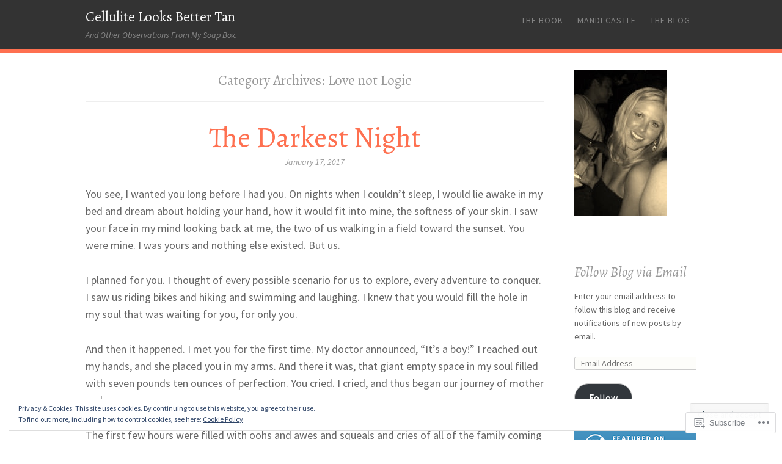

--- FILE ---
content_type: text/html; charset=UTF-8
request_url: https://mandicastle.com/category/love-not-logic/
body_size: 55057
content:
<!DOCTYPE html>
<html lang="en">
<head>
<meta charset="UTF-8" />
<meta name="viewport" content="width=device-width" />
<title>Love not Logic | Cellulite Looks Better Tan</title>
<link rel="profile" href="http://gmpg.org/xfn/11" />
<link rel="pingback" href="https://mandicastle.com/xmlrpc.php" />

<meta name='robots' content='max-image-preview:large' />

<!-- Async WordPress.com Remote Login -->
<script id="wpcom_remote_login_js">
var wpcom_remote_login_extra_auth = '';
function wpcom_remote_login_remove_dom_node_id( element_id ) {
	var dom_node = document.getElementById( element_id );
	if ( dom_node ) { dom_node.parentNode.removeChild( dom_node ); }
}
function wpcom_remote_login_remove_dom_node_classes( class_name ) {
	var dom_nodes = document.querySelectorAll( '.' + class_name );
	for ( var i = 0; i < dom_nodes.length; i++ ) {
		dom_nodes[ i ].parentNode.removeChild( dom_nodes[ i ] );
	}
}
function wpcom_remote_login_final_cleanup() {
	wpcom_remote_login_remove_dom_node_classes( "wpcom_remote_login_msg" );
	wpcom_remote_login_remove_dom_node_id( "wpcom_remote_login_key" );
	wpcom_remote_login_remove_dom_node_id( "wpcom_remote_login_validate" );
	wpcom_remote_login_remove_dom_node_id( "wpcom_remote_login_js" );
	wpcom_remote_login_remove_dom_node_id( "wpcom_request_access_iframe" );
	wpcom_remote_login_remove_dom_node_id( "wpcom_request_access_styles" );
}

// Watch for messages back from the remote login
window.addEventListener( "message", function( e ) {
	if ( e.origin === "https://r-login.wordpress.com" ) {
		var data = {};
		try {
			data = JSON.parse( e.data );
		} catch( e ) {
			wpcom_remote_login_final_cleanup();
			return;
		}

		if ( data.msg === 'LOGIN' ) {
			// Clean up the login check iframe
			wpcom_remote_login_remove_dom_node_id( "wpcom_remote_login_key" );

			var id_regex = new RegExp( /^[0-9]+$/ );
			var token_regex = new RegExp( /^.*|.*|.*$/ );
			if (
				token_regex.test( data.token )
				&& id_regex.test( data.wpcomid )
			) {
				// We have everything we need to ask for a login
				var script = document.createElement( "script" );
				script.setAttribute( "id", "wpcom_remote_login_validate" );
				script.src = '/remote-login.php?wpcom_remote_login=validate'
					+ '&wpcomid=' + data.wpcomid
					+ '&token=' + encodeURIComponent( data.token )
					+ '&host=' + window.location.protocol
					+ '//' + window.location.hostname
					+ '&postid=2507'
					+ '&is_singular=';
				document.body.appendChild( script );
			}

			return;
		}

		// Safari ITP, not logged in, so redirect
		if ( data.msg === 'LOGIN-REDIRECT' ) {
			window.location = 'https://wordpress.com/log-in?redirect_to=' + window.location.href;
			return;
		}

		// Safari ITP, storage access failed, remove the request
		if ( data.msg === 'LOGIN-REMOVE' ) {
			var css_zap = 'html { -webkit-transition: margin-top 1s; transition: margin-top 1s; } /* 9001 */ html { margin-top: 0 !important; } * html body { margin-top: 0 !important; } @media screen and ( max-width: 782px ) { html { margin-top: 0 !important; } * html body { margin-top: 0 !important; } }';
			var style_zap = document.createElement( 'style' );
			style_zap.type = 'text/css';
			style_zap.appendChild( document.createTextNode( css_zap ) );
			document.body.appendChild( style_zap );

			var e = document.getElementById( 'wpcom_request_access_iframe' );
			e.parentNode.removeChild( e );

			document.cookie = 'wordpress_com_login_access=denied; path=/; max-age=31536000';

			return;
		}

		// Safari ITP
		if ( data.msg === 'REQUEST_ACCESS' ) {
			console.log( 'request access: safari' );

			// Check ITP iframe enable/disable knob
			if ( wpcom_remote_login_extra_auth !== 'safari_itp_iframe' ) {
				return;
			}

			// If we are in a "private window" there is no ITP.
			var private_window = false;
			try {
				var opendb = window.openDatabase( null, null, null, null );
			} catch( e ) {
				private_window = true;
			}

			if ( private_window ) {
				console.log( 'private window' );
				return;
			}

			var iframe = document.createElement( 'iframe' );
			iframe.id = 'wpcom_request_access_iframe';
			iframe.setAttribute( 'scrolling', 'no' );
			iframe.setAttribute( 'sandbox', 'allow-storage-access-by-user-activation allow-scripts allow-same-origin allow-top-navigation-by-user-activation' );
			iframe.src = 'https://r-login.wordpress.com/remote-login.php?wpcom_remote_login=request_access&origin=' + encodeURIComponent( data.origin ) + '&wpcomid=' + encodeURIComponent( data.wpcomid );

			var css = 'html { -webkit-transition: margin-top 1s; transition: margin-top 1s; } /* 9001 */ html { margin-top: 46px !important; } * html body { margin-top: 46px !important; } @media screen and ( max-width: 660px ) { html { margin-top: 71px !important; } * html body { margin-top: 71px !important; } #wpcom_request_access_iframe { display: block; height: 71px !important; } } #wpcom_request_access_iframe { border: 0px; height: 46px; position: fixed; top: 0; left: 0; width: 100%; min-width: 100%; z-index: 99999; background: #23282d; } ';

			var style = document.createElement( 'style' );
			style.type = 'text/css';
			style.id = 'wpcom_request_access_styles';
			style.appendChild( document.createTextNode( css ) );
			document.body.appendChild( style );

			document.body.appendChild( iframe );
		}

		if ( data.msg === 'DONE' ) {
			wpcom_remote_login_final_cleanup();
		}
	}
}, false );

// Inject the remote login iframe after the page has had a chance to load
// more critical resources
window.addEventListener( "DOMContentLoaded", function( e ) {
	var iframe = document.createElement( "iframe" );
	iframe.style.display = "none";
	iframe.setAttribute( "scrolling", "no" );
	iframe.setAttribute( "id", "wpcom_remote_login_key" );
	iframe.src = "https://r-login.wordpress.com/remote-login.php"
		+ "?wpcom_remote_login=key"
		+ "&origin=aHR0cHM6Ly9tYW5kaWNhc3RsZS5jb20%3D"
		+ "&wpcomid=59823840"
		+ "&time=" + Math.floor( Date.now() / 1000 );
	document.body.appendChild( iframe );
}, false );
</script>
<link rel='dns-prefetch' href='//s0.wp.com' />
<link rel='dns-prefetch' href='//fonts-api.wp.com' />
<link rel="alternate" type="application/rss+xml" title="Cellulite Looks Better Tan &raquo; Feed" href="https://mandicastle.com/feed/" />
<link rel="alternate" type="application/rss+xml" title="Cellulite Looks Better Tan &raquo; Comments Feed" href="https://mandicastle.com/comments/feed/" />
<link rel="alternate" type="application/rss+xml" title="Cellulite Looks Better Tan &raquo; Love not Logic Category Feed" href="https://mandicastle.com/category/love-not-logic/feed/" />
	<script type="text/javascript">
		/* <![CDATA[ */
		function addLoadEvent(func) {
			var oldonload = window.onload;
			if (typeof window.onload != 'function') {
				window.onload = func;
			} else {
				window.onload = function () {
					oldonload();
					func();
				}
			}
		}
		/* ]]> */
	</script>
	<link crossorigin='anonymous' rel='stylesheet' id='all-css-0-1' href='/_static/??/wp-content/mu-plugins/widgets/eu-cookie-law/templates/style.css,/wp-content/mu-plugins/likes/jetpack-likes.css?m=1743883414j&cssminify=yes' type='text/css' media='all' />
<style id='wp-emoji-styles-inline-css'>

	img.wp-smiley, img.emoji {
		display: inline !important;
		border: none !important;
		box-shadow: none !important;
		height: 1em !important;
		width: 1em !important;
		margin: 0 0.07em !important;
		vertical-align: -0.1em !important;
		background: none !important;
		padding: 0 !important;
	}
/*# sourceURL=wp-emoji-styles-inline-css */
</style>
<link crossorigin='anonymous' rel='stylesheet' id='all-css-2-1' href='/wp-content/plugins/gutenberg-core/v22.2.0/build/styles/block-library/style.css?m=1764855221i&cssminify=yes' type='text/css' media='all' />
<style id='wp-block-library-inline-css'>
.has-text-align-justify {
	text-align:justify;
}
.has-text-align-justify{text-align:justify;}

/*# sourceURL=wp-block-library-inline-css */
</style><style id='global-styles-inline-css'>
:root{--wp--preset--aspect-ratio--square: 1;--wp--preset--aspect-ratio--4-3: 4/3;--wp--preset--aspect-ratio--3-4: 3/4;--wp--preset--aspect-ratio--3-2: 3/2;--wp--preset--aspect-ratio--2-3: 2/3;--wp--preset--aspect-ratio--16-9: 16/9;--wp--preset--aspect-ratio--9-16: 9/16;--wp--preset--color--black: #000000;--wp--preset--color--cyan-bluish-gray: #abb8c3;--wp--preset--color--white: #ffffff;--wp--preset--color--pale-pink: #f78da7;--wp--preset--color--vivid-red: #cf2e2e;--wp--preset--color--luminous-vivid-orange: #ff6900;--wp--preset--color--luminous-vivid-amber: #fcb900;--wp--preset--color--light-green-cyan: #7bdcb5;--wp--preset--color--vivid-green-cyan: #00d084;--wp--preset--color--pale-cyan-blue: #8ed1fc;--wp--preset--color--vivid-cyan-blue: #0693e3;--wp--preset--color--vivid-purple: #9b51e0;--wp--preset--gradient--vivid-cyan-blue-to-vivid-purple: linear-gradient(135deg,rgb(6,147,227) 0%,rgb(155,81,224) 100%);--wp--preset--gradient--light-green-cyan-to-vivid-green-cyan: linear-gradient(135deg,rgb(122,220,180) 0%,rgb(0,208,130) 100%);--wp--preset--gradient--luminous-vivid-amber-to-luminous-vivid-orange: linear-gradient(135deg,rgb(252,185,0) 0%,rgb(255,105,0) 100%);--wp--preset--gradient--luminous-vivid-orange-to-vivid-red: linear-gradient(135deg,rgb(255,105,0) 0%,rgb(207,46,46) 100%);--wp--preset--gradient--very-light-gray-to-cyan-bluish-gray: linear-gradient(135deg,rgb(238,238,238) 0%,rgb(169,184,195) 100%);--wp--preset--gradient--cool-to-warm-spectrum: linear-gradient(135deg,rgb(74,234,220) 0%,rgb(151,120,209) 20%,rgb(207,42,186) 40%,rgb(238,44,130) 60%,rgb(251,105,98) 80%,rgb(254,248,76) 100%);--wp--preset--gradient--blush-light-purple: linear-gradient(135deg,rgb(255,206,236) 0%,rgb(152,150,240) 100%);--wp--preset--gradient--blush-bordeaux: linear-gradient(135deg,rgb(254,205,165) 0%,rgb(254,45,45) 50%,rgb(107,0,62) 100%);--wp--preset--gradient--luminous-dusk: linear-gradient(135deg,rgb(255,203,112) 0%,rgb(199,81,192) 50%,rgb(65,88,208) 100%);--wp--preset--gradient--pale-ocean: linear-gradient(135deg,rgb(255,245,203) 0%,rgb(182,227,212) 50%,rgb(51,167,181) 100%);--wp--preset--gradient--electric-grass: linear-gradient(135deg,rgb(202,248,128) 0%,rgb(113,206,126) 100%);--wp--preset--gradient--midnight: linear-gradient(135deg,rgb(2,3,129) 0%,rgb(40,116,252) 100%);--wp--preset--font-size--small: 13px;--wp--preset--font-size--medium: 20px;--wp--preset--font-size--large: 36px;--wp--preset--font-size--x-large: 42px;--wp--preset--font-family--albert-sans: 'Albert Sans', sans-serif;--wp--preset--font-family--alegreya: Alegreya, serif;--wp--preset--font-family--arvo: Arvo, serif;--wp--preset--font-family--bodoni-moda: 'Bodoni Moda', serif;--wp--preset--font-family--bricolage-grotesque: 'Bricolage Grotesque', sans-serif;--wp--preset--font-family--cabin: Cabin, sans-serif;--wp--preset--font-family--chivo: Chivo, sans-serif;--wp--preset--font-family--commissioner: Commissioner, sans-serif;--wp--preset--font-family--cormorant: Cormorant, serif;--wp--preset--font-family--courier-prime: 'Courier Prime', monospace;--wp--preset--font-family--crimson-pro: 'Crimson Pro', serif;--wp--preset--font-family--dm-mono: 'DM Mono', monospace;--wp--preset--font-family--dm-sans: 'DM Sans', sans-serif;--wp--preset--font-family--dm-serif-display: 'DM Serif Display', serif;--wp--preset--font-family--domine: Domine, serif;--wp--preset--font-family--eb-garamond: 'EB Garamond', serif;--wp--preset--font-family--epilogue: Epilogue, sans-serif;--wp--preset--font-family--fahkwang: Fahkwang, sans-serif;--wp--preset--font-family--figtree: Figtree, sans-serif;--wp--preset--font-family--fira-sans: 'Fira Sans', sans-serif;--wp--preset--font-family--fjalla-one: 'Fjalla One', sans-serif;--wp--preset--font-family--fraunces: Fraunces, serif;--wp--preset--font-family--gabarito: Gabarito, system-ui;--wp--preset--font-family--ibm-plex-mono: 'IBM Plex Mono', monospace;--wp--preset--font-family--ibm-plex-sans: 'IBM Plex Sans', sans-serif;--wp--preset--font-family--ibarra-real-nova: 'Ibarra Real Nova', serif;--wp--preset--font-family--instrument-serif: 'Instrument Serif', serif;--wp--preset--font-family--inter: Inter, sans-serif;--wp--preset--font-family--josefin-sans: 'Josefin Sans', sans-serif;--wp--preset--font-family--jost: Jost, sans-serif;--wp--preset--font-family--libre-baskerville: 'Libre Baskerville', serif;--wp--preset--font-family--libre-franklin: 'Libre Franklin', sans-serif;--wp--preset--font-family--literata: Literata, serif;--wp--preset--font-family--lora: Lora, serif;--wp--preset--font-family--merriweather: Merriweather, serif;--wp--preset--font-family--montserrat: Montserrat, sans-serif;--wp--preset--font-family--newsreader: Newsreader, serif;--wp--preset--font-family--noto-sans-mono: 'Noto Sans Mono', sans-serif;--wp--preset--font-family--nunito: Nunito, sans-serif;--wp--preset--font-family--open-sans: 'Open Sans', sans-serif;--wp--preset--font-family--overpass: Overpass, sans-serif;--wp--preset--font-family--pt-serif: 'PT Serif', serif;--wp--preset--font-family--petrona: Petrona, serif;--wp--preset--font-family--piazzolla: Piazzolla, serif;--wp--preset--font-family--playfair-display: 'Playfair Display', serif;--wp--preset--font-family--plus-jakarta-sans: 'Plus Jakarta Sans', sans-serif;--wp--preset--font-family--poppins: Poppins, sans-serif;--wp--preset--font-family--raleway: Raleway, sans-serif;--wp--preset--font-family--roboto: Roboto, sans-serif;--wp--preset--font-family--roboto-slab: 'Roboto Slab', serif;--wp--preset--font-family--rubik: Rubik, sans-serif;--wp--preset--font-family--rufina: Rufina, serif;--wp--preset--font-family--sora: Sora, sans-serif;--wp--preset--font-family--source-sans-3: 'Source Sans 3', sans-serif;--wp--preset--font-family--source-serif-4: 'Source Serif 4', serif;--wp--preset--font-family--space-mono: 'Space Mono', monospace;--wp--preset--font-family--syne: Syne, sans-serif;--wp--preset--font-family--texturina: Texturina, serif;--wp--preset--font-family--urbanist: Urbanist, sans-serif;--wp--preset--font-family--work-sans: 'Work Sans', sans-serif;--wp--preset--spacing--20: 0.44rem;--wp--preset--spacing--30: 0.67rem;--wp--preset--spacing--40: 1rem;--wp--preset--spacing--50: 1.5rem;--wp--preset--spacing--60: 2.25rem;--wp--preset--spacing--70: 3.38rem;--wp--preset--spacing--80: 5.06rem;--wp--preset--shadow--natural: 6px 6px 9px rgba(0, 0, 0, 0.2);--wp--preset--shadow--deep: 12px 12px 50px rgba(0, 0, 0, 0.4);--wp--preset--shadow--sharp: 6px 6px 0px rgba(0, 0, 0, 0.2);--wp--preset--shadow--outlined: 6px 6px 0px -3px rgb(255, 255, 255), 6px 6px rgb(0, 0, 0);--wp--preset--shadow--crisp: 6px 6px 0px rgb(0, 0, 0);}:where(.is-layout-flex){gap: 0.5em;}:where(.is-layout-grid){gap: 0.5em;}body .is-layout-flex{display: flex;}.is-layout-flex{flex-wrap: wrap;align-items: center;}.is-layout-flex > :is(*, div){margin: 0;}body .is-layout-grid{display: grid;}.is-layout-grid > :is(*, div){margin: 0;}:where(.wp-block-columns.is-layout-flex){gap: 2em;}:where(.wp-block-columns.is-layout-grid){gap: 2em;}:where(.wp-block-post-template.is-layout-flex){gap: 1.25em;}:where(.wp-block-post-template.is-layout-grid){gap: 1.25em;}.has-black-color{color: var(--wp--preset--color--black) !important;}.has-cyan-bluish-gray-color{color: var(--wp--preset--color--cyan-bluish-gray) !important;}.has-white-color{color: var(--wp--preset--color--white) !important;}.has-pale-pink-color{color: var(--wp--preset--color--pale-pink) !important;}.has-vivid-red-color{color: var(--wp--preset--color--vivid-red) !important;}.has-luminous-vivid-orange-color{color: var(--wp--preset--color--luminous-vivid-orange) !important;}.has-luminous-vivid-amber-color{color: var(--wp--preset--color--luminous-vivid-amber) !important;}.has-light-green-cyan-color{color: var(--wp--preset--color--light-green-cyan) !important;}.has-vivid-green-cyan-color{color: var(--wp--preset--color--vivid-green-cyan) !important;}.has-pale-cyan-blue-color{color: var(--wp--preset--color--pale-cyan-blue) !important;}.has-vivid-cyan-blue-color{color: var(--wp--preset--color--vivid-cyan-blue) !important;}.has-vivid-purple-color{color: var(--wp--preset--color--vivid-purple) !important;}.has-black-background-color{background-color: var(--wp--preset--color--black) !important;}.has-cyan-bluish-gray-background-color{background-color: var(--wp--preset--color--cyan-bluish-gray) !important;}.has-white-background-color{background-color: var(--wp--preset--color--white) !important;}.has-pale-pink-background-color{background-color: var(--wp--preset--color--pale-pink) !important;}.has-vivid-red-background-color{background-color: var(--wp--preset--color--vivid-red) !important;}.has-luminous-vivid-orange-background-color{background-color: var(--wp--preset--color--luminous-vivid-orange) !important;}.has-luminous-vivid-amber-background-color{background-color: var(--wp--preset--color--luminous-vivid-amber) !important;}.has-light-green-cyan-background-color{background-color: var(--wp--preset--color--light-green-cyan) !important;}.has-vivid-green-cyan-background-color{background-color: var(--wp--preset--color--vivid-green-cyan) !important;}.has-pale-cyan-blue-background-color{background-color: var(--wp--preset--color--pale-cyan-blue) !important;}.has-vivid-cyan-blue-background-color{background-color: var(--wp--preset--color--vivid-cyan-blue) !important;}.has-vivid-purple-background-color{background-color: var(--wp--preset--color--vivid-purple) !important;}.has-black-border-color{border-color: var(--wp--preset--color--black) !important;}.has-cyan-bluish-gray-border-color{border-color: var(--wp--preset--color--cyan-bluish-gray) !important;}.has-white-border-color{border-color: var(--wp--preset--color--white) !important;}.has-pale-pink-border-color{border-color: var(--wp--preset--color--pale-pink) !important;}.has-vivid-red-border-color{border-color: var(--wp--preset--color--vivid-red) !important;}.has-luminous-vivid-orange-border-color{border-color: var(--wp--preset--color--luminous-vivid-orange) !important;}.has-luminous-vivid-amber-border-color{border-color: var(--wp--preset--color--luminous-vivid-amber) !important;}.has-light-green-cyan-border-color{border-color: var(--wp--preset--color--light-green-cyan) !important;}.has-vivid-green-cyan-border-color{border-color: var(--wp--preset--color--vivid-green-cyan) !important;}.has-pale-cyan-blue-border-color{border-color: var(--wp--preset--color--pale-cyan-blue) !important;}.has-vivid-cyan-blue-border-color{border-color: var(--wp--preset--color--vivid-cyan-blue) !important;}.has-vivid-purple-border-color{border-color: var(--wp--preset--color--vivid-purple) !important;}.has-vivid-cyan-blue-to-vivid-purple-gradient-background{background: var(--wp--preset--gradient--vivid-cyan-blue-to-vivid-purple) !important;}.has-light-green-cyan-to-vivid-green-cyan-gradient-background{background: var(--wp--preset--gradient--light-green-cyan-to-vivid-green-cyan) !important;}.has-luminous-vivid-amber-to-luminous-vivid-orange-gradient-background{background: var(--wp--preset--gradient--luminous-vivid-amber-to-luminous-vivid-orange) !important;}.has-luminous-vivid-orange-to-vivid-red-gradient-background{background: var(--wp--preset--gradient--luminous-vivid-orange-to-vivid-red) !important;}.has-very-light-gray-to-cyan-bluish-gray-gradient-background{background: var(--wp--preset--gradient--very-light-gray-to-cyan-bluish-gray) !important;}.has-cool-to-warm-spectrum-gradient-background{background: var(--wp--preset--gradient--cool-to-warm-spectrum) !important;}.has-blush-light-purple-gradient-background{background: var(--wp--preset--gradient--blush-light-purple) !important;}.has-blush-bordeaux-gradient-background{background: var(--wp--preset--gradient--blush-bordeaux) !important;}.has-luminous-dusk-gradient-background{background: var(--wp--preset--gradient--luminous-dusk) !important;}.has-pale-ocean-gradient-background{background: var(--wp--preset--gradient--pale-ocean) !important;}.has-electric-grass-gradient-background{background: var(--wp--preset--gradient--electric-grass) !important;}.has-midnight-gradient-background{background: var(--wp--preset--gradient--midnight) !important;}.has-small-font-size{font-size: var(--wp--preset--font-size--small) !important;}.has-medium-font-size{font-size: var(--wp--preset--font-size--medium) !important;}.has-large-font-size{font-size: var(--wp--preset--font-size--large) !important;}.has-x-large-font-size{font-size: var(--wp--preset--font-size--x-large) !important;}.has-albert-sans-font-family{font-family: var(--wp--preset--font-family--albert-sans) !important;}.has-alegreya-font-family{font-family: var(--wp--preset--font-family--alegreya) !important;}.has-arvo-font-family{font-family: var(--wp--preset--font-family--arvo) !important;}.has-bodoni-moda-font-family{font-family: var(--wp--preset--font-family--bodoni-moda) !important;}.has-bricolage-grotesque-font-family{font-family: var(--wp--preset--font-family--bricolage-grotesque) !important;}.has-cabin-font-family{font-family: var(--wp--preset--font-family--cabin) !important;}.has-chivo-font-family{font-family: var(--wp--preset--font-family--chivo) !important;}.has-commissioner-font-family{font-family: var(--wp--preset--font-family--commissioner) !important;}.has-cormorant-font-family{font-family: var(--wp--preset--font-family--cormorant) !important;}.has-courier-prime-font-family{font-family: var(--wp--preset--font-family--courier-prime) !important;}.has-crimson-pro-font-family{font-family: var(--wp--preset--font-family--crimson-pro) !important;}.has-dm-mono-font-family{font-family: var(--wp--preset--font-family--dm-mono) !important;}.has-dm-sans-font-family{font-family: var(--wp--preset--font-family--dm-sans) !important;}.has-dm-serif-display-font-family{font-family: var(--wp--preset--font-family--dm-serif-display) !important;}.has-domine-font-family{font-family: var(--wp--preset--font-family--domine) !important;}.has-eb-garamond-font-family{font-family: var(--wp--preset--font-family--eb-garamond) !important;}.has-epilogue-font-family{font-family: var(--wp--preset--font-family--epilogue) !important;}.has-fahkwang-font-family{font-family: var(--wp--preset--font-family--fahkwang) !important;}.has-figtree-font-family{font-family: var(--wp--preset--font-family--figtree) !important;}.has-fira-sans-font-family{font-family: var(--wp--preset--font-family--fira-sans) !important;}.has-fjalla-one-font-family{font-family: var(--wp--preset--font-family--fjalla-one) !important;}.has-fraunces-font-family{font-family: var(--wp--preset--font-family--fraunces) !important;}.has-gabarito-font-family{font-family: var(--wp--preset--font-family--gabarito) !important;}.has-ibm-plex-mono-font-family{font-family: var(--wp--preset--font-family--ibm-plex-mono) !important;}.has-ibm-plex-sans-font-family{font-family: var(--wp--preset--font-family--ibm-plex-sans) !important;}.has-ibarra-real-nova-font-family{font-family: var(--wp--preset--font-family--ibarra-real-nova) !important;}.has-instrument-serif-font-family{font-family: var(--wp--preset--font-family--instrument-serif) !important;}.has-inter-font-family{font-family: var(--wp--preset--font-family--inter) !important;}.has-josefin-sans-font-family{font-family: var(--wp--preset--font-family--josefin-sans) !important;}.has-jost-font-family{font-family: var(--wp--preset--font-family--jost) !important;}.has-libre-baskerville-font-family{font-family: var(--wp--preset--font-family--libre-baskerville) !important;}.has-libre-franklin-font-family{font-family: var(--wp--preset--font-family--libre-franklin) !important;}.has-literata-font-family{font-family: var(--wp--preset--font-family--literata) !important;}.has-lora-font-family{font-family: var(--wp--preset--font-family--lora) !important;}.has-merriweather-font-family{font-family: var(--wp--preset--font-family--merriweather) !important;}.has-montserrat-font-family{font-family: var(--wp--preset--font-family--montserrat) !important;}.has-newsreader-font-family{font-family: var(--wp--preset--font-family--newsreader) !important;}.has-noto-sans-mono-font-family{font-family: var(--wp--preset--font-family--noto-sans-mono) !important;}.has-nunito-font-family{font-family: var(--wp--preset--font-family--nunito) !important;}.has-open-sans-font-family{font-family: var(--wp--preset--font-family--open-sans) !important;}.has-overpass-font-family{font-family: var(--wp--preset--font-family--overpass) !important;}.has-pt-serif-font-family{font-family: var(--wp--preset--font-family--pt-serif) !important;}.has-petrona-font-family{font-family: var(--wp--preset--font-family--petrona) !important;}.has-piazzolla-font-family{font-family: var(--wp--preset--font-family--piazzolla) !important;}.has-playfair-display-font-family{font-family: var(--wp--preset--font-family--playfair-display) !important;}.has-plus-jakarta-sans-font-family{font-family: var(--wp--preset--font-family--plus-jakarta-sans) !important;}.has-poppins-font-family{font-family: var(--wp--preset--font-family--poppins) !important;}.has-raleway-font-family{font-family: var(--wp--preset--font-family--raleway) !important;}.has-roboto-font-family{font-family: var(--wp--preset--font-family--roboto) !important;}.has-roboto-slab-font-family{font-family: var(--wp--preset--font-family--roboto-slab) !important;}.has-rubik-font-family{font-family: var(--wp--preset--font-family--rubik) !important;}.has-rufina-font-family{font-family: var(--wp--preset--font-family--rufina) !important;}.has-sora-font-family{font-family: var(--wp--preset--font-family--sora) !important;}.has-source-sans-3-font-family{font-family: var(--wp--preset--font-family--source-sans-3) !important;}.has-source-serif-4-font-family{font-family: var(--wp--preset--font-family--source-serif-4) !important;}.has-space-mono-font-family{font-family: var(--wp--preset--font-family--space-mono) !important;}.has-syne-font-family{font-family: var(--wp--preset--font-family--syne) !important;}.has-texturina-font-family{font-family: var(--wp--preset--font-family--texturina) !important;}.has-urbanist-font-family{font-family: var(--wp--preset--font-family--urbanist) !important;}.has-work-sans-font-family{font-family: var(--wp--preset--font-family--work-sans) !important;}
/*# sourceURL=global-styles-inline-css */
</style>

<style id='classic-theme-styles-inline-css'>
/*! This file is auto-generated */
.wp-block-button__link{color:#fff;background-color:#32373c;border-radius:9999px;box-shadow:none;text-decoration:none;padding:calc(.667em + 2px) calc(1.333em + 2px);font-size:1.125em}.wp-block-file__button{background:#32373c;color:#fff;text-decoration:none}
/*# sourceURL=/wp-includes/css/classic-themes.min.css */
</style>
<link crossorigin='anonymous' rel='stylesheet' id='all-css-4-1' href='/_static/??-eJx9j+EKwjAMhF/INNQNnT/EZ1m7MKvNVpbU6dtbEacg7E8Ix313HM4J/DgoDYop5j4Mgn50cfRXwa2xjbEggVMkmOhmauyC6OIA0Uck40U2+BPEGb5ZExWdU6svB1MXWorExbaGzaHrSQsunx+U7utIKjXgXJpIBMrlkBn0XLrkj3vLmLLD1A4UcRly4qPd13Z3qKqquTwB2M1pyQ==&cssminify=yes' type='text/css' media='all' />
<link rel='stylesheet' id='panel-sourcesanspro-css' href='https://fonts-api.wp.com/css?family=Source+Sans+Pro%3A400%2C700%2C400italic%2C700italic&#038;ver=6.9-RC2-61304' media='all' />
<link rel='stylesheet' id='panel-alegreya-css' href='https://fonts-api.wp.com/css?family=Alegreya%3A400italic%2C700italic%2C400%2C700&#038;subset=latin%2Clatin-ext&#038;ver=6.9-RC2-61304' media='all' />
<link crossorigin='anonymous' rel='stylesheet' id='all-css-8-1' href='/_static/??/wp-content/mu-plugins/jetpack-plugin/sun/_inc/genericons/genericons/genericons.css,/wp-content/themes/pub/panel/inc/style-wpcom.css?m=1753279645j&cssminify=yes' type='text/css' media='all' />
<style id='jetpack_facebook_likebox-inline-css'>
.widget_facebook_likebox {
	overflow: hidden;
}

/*# sourceURL=/wp-content/mu-plugins/jetpack-plugin/sun/modules/widgets/facebook-likebox/style.css */
</style>
<link crossorigin='anonymous' rel='stylesheet' id='all-css-10-1' href='/_static/??-eJzTLy/QTc7PK0nNK9HPLdUtyClNz8wr1i9KTcrJTwcy0/WTi5G5ekCujj52Temp+bo5+cmJJZn5eSgc3bScxMwikFb7XFtDE1NLExMLc0OTLACohS2q&cssminify=yes' type='text/css' media='all' />
<link crossorigin='anonymous' rel='stylesheet' id='print-css-11-1' href='/wp-content/mu-plugins/global-print/global-print.css?m=1465851035i&cssminify=yes' type='text/css' media='print' />
<style id='jetpack-global-styles-frontend-style-inline-css'>
:root { --font-headings: unset; --font-base: unset; --font-headings-default: -apple-system,BlinkMacSystemFont,"Segoe UI",Roboto,Oxygen-Sans,Ubuntu,Cantarell,"Helvetica Neue",sans-serif; --font-base-default: -apple-system,BlinkMacSystemFont,"Segoe UI",Roboto,Oxygen-Sans,Ubuntu,Cantarell,"Helvetica Neue",sans-serif;}
/*# sourceURL=jetpack-global-styles-frontend-style-inline-css */
</style>
<link crossorigin='anonymous' rel='stylesheet' id='all-css-14-1' href='/_static/??-eJyNjcsKAjEMRX/IGtQZBxfip0hMS9sxTYppGfx7H7gRN+7ugcs5sFRHKi1Ig9Jd5R6zGMyhVaTrh8G6QFHfORhYwlvw6P39PbPENZmt4G/ROQuBKWVkxxrVvuBH1lIoz2waILJekF+HUzlupnG3nQ77YZwfuRJIaQ==&cssminify=yes' type='text/css' media='all' />
<script type="text/javascript" id="wpcom-actionbar-placeholder-js-extra">
/* <![CDATA[ */
var actionbardata = {"siteID":"59823840","postID":"0","siteURL":"https://mandicastle.com","xhrURL":"https://mandicastle.com/wp-admin/admin-ajax.php","nonce":"254b6b84e8","isLoggedIn":"","statusMessage":"","subsEmailDefault":"instantly","proxyScriptUrl":"https://s0.wp.com/wp-content/js/wpcom-proxy-request.js?m=1513050504i&amp;ver=20211021","i18n":{"followedText":"New posts from this site will now appear in your \u003Ca href=\"https://wordpress.com/reader\"\u003EReader\u003C/a\u003E","foldBar":"Collapse this bar","unfoldBar":"Expand this bar","shortLinkCopied":"Shortlink copied to clipboard."}};
//# sourceURL=wpcom-actionbar-placeholder-js-extra
/* ]]> */
</script>
<script type="text/javascript" id="jetpack-mu-wpcom-settings-js-before">
/* <![CDATA[ */
var JETPACK_MU_WPCOM_SETTINGS = {"assetsUrl":"https://s0.wp.com/wp-content/mu-plugins/jetpack-mu-wpcom-plugin/sun/jetpack_vendor/automattic/jetpack-mu-wpcom/src/build/"};
//# sourceURL=jetpack-mu-wpcom-settings-js-before
/* ]]> */
</script>
<script crossorigin='anonymous' type='text/javascript'  src='/_static/??/wp-content/js/rlt-proxy.js,/wp-content/blog-plugins/wordads-classes/js/cmp/v2/cmp-non-gdpr.js?m=1720530689j'></script>
<script type="text/javascript" id="rlt-proxy-js-after">
/* <![CDATA[ */
	rltInitialize( {"token":null,"iframeOrigins":["https:\/\/widgets.wp.com"]} );
//# sourceURL=rlt-proxy-js-after
/* ]]> */
</script>
<link rel="EditURI" type="application/rsd+xml" title="RSD" href="https://mandicastle.wordpress.com/xmlrpc.php?rsd" />
<meta name="generator" content="WordPress.com" />

<!-- Jetpack Open Graph Tags -->
<meta property="og:type" content="website" />
<meta property="og:title" content="Love not Logic &#8211; Cellulite Looks Better Tan" />
<meta property="og:url" content="https://mandicastle.com/category/love-not-logic/" />
<meta property="og:site_name" content="Cellulite Looks Better Tan" />
<meta property="og:image" content="https://s0.wp.com/i/blank.jpg?m=1383295312i" />
<meta property="og:image:width" content="200" />
<meta property="og:image:height" content="200" />
<meta property="og:image:alt" content="" />
<meta property="og:locale" content="en_US" />
<meta name="twitter:creator" content="@MandiCastle" />
<meta name="twitter:site" content="@MandiCastle" />

<!-- End Jetpack Open Graph Tags -->
<link rel="shortcut icon" type="image/x-icon" href="https://s0.wp.com/i/favicon.ico?m=1713425267i" sizes="16x16 24x24 32x32 48x48" />
<link rel="icon" type="image/x-icon" href="https://s0.wp.com/i/favicon.ico?m=1713425267i" sizes="16x16 24x24 32x32 48x48" />
<link rel="apple-touch-icon" href="https://s0.wp.com/i/webclip.png?m=1713868326i" />
<link rel='openid.server' href='https://mandicastle.com/?openidserver=1' />
<link rel='openid.delegate' href='https://mandicastle.com/' />
<link rel="search" type="application/opensearchdescription+xml" href="https://mandicastle.com/osd.xml" title="Cellulite Looks Better Tan" />
<link rel="search" type="application/opensearchdescription+xml" href="https://s1.wp.com/opensearch.xml" title="WordPress.com" />
<meta name="theme-color" content="#ffffff" />
<meta name="description" content="Posts about Love not Logic written by Mandi" />
	<style type="text/css">
			.site-title a {
			color: #f9f9f9;
		}
		</style>
	<style type="text/css" id="custom-background-css">
body.custom-background { background-color: #ffffff; }
</style>
			<script type="text/javascript">

			window.doNotSellCallback = function() {

				var linkElements = [
					'a[href="https://wordpress.com/?ref=footer_blog"]',
					'a[href="https://wordpress.com/?ref=footer_website"]',
					'a[href="https://wordpress.com/?ref=vertical_footer"]',
					'a[href^="https://wordpress.com/?ref=footer_segment_"]',
				].join(',');

				var dnsLink = document.createElement( 'a' );
				dnsLink.href = 'https://wordpress.com/advertising-program-optout/';
				dnsLink.classList.add( 'do-not-sell-link' );
				dnsLink.rel = 'nofollow';
				dnsLink.style.marginLeft = '0.5em';
				dnsLink.textContent = 'Do Not Sell or Share My Personal Information';

				var creditLinks = document.querySelectorAll( linkElements );

				if ( 0 === creditLinks.length ) {
					return false;
				}

				Array.prototype.forEach.call( creditLinks, function( el ) {
					el.insertAdjacentElement( 'afterend', dnsLink );
				});

				return true;
			};

		</script>
		<script type="text/javascript">
	window.google_analytics_uacct = "UA-52447-2";
</script>

<script type="text/javascript">
	var _gaq = _gaq || [];
	_gaq.push(['_setAccount', 'UA-52447-2']);
	_gaq.push(['_gat._anonymizeIp']);
	_gaq.push(['_setDomainName', 'none']);
	_gaq.push(['_setAllowLinker', true]);
	_gaq.push(['_initData']);
	_gaq.push(['_trackPageview']);

	(function() {
		var ga = document.createElement('script'); ga.type = 'text/javascript'; ga.async = true;
		ga.src = ('https:' == document.location.protocol ? 'https://ssl' : 'http://www') + '.google-analytics.com/ga.js';
		(document.getElementsByTagName('head')[0] || document.getElementsByTagName('body')[0]).appendChild(ga);
	})();
</script>
<link crossorigin='anonymous' rel='stylesheet' id='all-css-0-3' href='/_static/??-eJylkEkKwzAMRS/URLgDbRelRymOLIwST1g2uX5dOu867PQ+n8dHMKcOYygUCvjaJVctB4GRStI43RikBjhxQBhcxElAZk6UexRZwMcCH011JIA6xyrkHp178KXvOqiyMw0HwcypcGzdN+o9hx+HzmwsFYFWK9pm7Z/Xn0Ybo8mkTXuGvNDFevQHtd2s9ju1VsvxDHEnndI=&cssminify=yes' type='text/css' media='all' />
</head>

<body class="archive category category-love-not-logic category-213067914 custom-background wp-theme-pubpanel customizer-styles-applied jetpack-reblog-enabled">
<div id="page" class="hfeed site">
		<header id="masthead" class="site-header" role="banner">
		<div class="site-header-wrapper">
			<div class="site-branding">
				<h1 class="site-title"><a href="https://mandicastle.com/" title="Cellulite Looks Better Tan" rel="home">Cellulite Looks Better Tan</a></h1>
				<h2 class="site-description">And Other Observations From My Soap Box.</h2>
			</div>
			<nav id="site-navigation" class="navigation-main" role="navigation">
				<h1 class="menu-toggle"><span class="menu-toggle-icon"></span>Menu</h1>
				<div class="screen-reader-text skip-link"><a href="#content" title="Skip to content">Skip to content</a></div>

				<div class="menu-menu-1-container"><ul id="menu-menu-1" class="menu"><li id="menu-item-1814" class="menu-item menu-item-type-custom menu-item-object-custom menu-item-home menu-item-1814"><a href="http://mandicastle.com">The Book</a></li>
<li id="menu-item-1815" class="menu-item menu-item-type-post_type menu-item-object-page menu-item-1815"><a href="https://mandicastle.com/about/">Mandi Castle</a></li>
<li id="menu-item-2842" class="menu-item menu-item-type-post_type menu-item-object-page current_page_parent menu-item-2842"><a href="https://mandicastle.com/blog/">The Blog</a></li>
</ul></div>			</nav><!-- #site-navigation -->
		</div>
	</header><!-- #masthead -->
			<div id="main" class="site-main">

	<section id="primary" class="content-area">
		<div id="content" class="site-content" role="main">

		
			<header class="page-header">
				<h1 class="page-title">
					Category Archives: <span>Love not Logic</span>				</h1>
							</header><!-- .page-header -->

						
				<article id="post-2507" class="post-2507 post type-post status-publish format-standard hentry category-love-not-logic tag-baby tag-birth tag-depression tag-mental-health tag-motherhood tag-postpartum-depression">
	<header class="entry-header">
				<h1 class="entry-title"><a href="https://mandicastle.com/2017/01/17/the-darkest-night/" rel="bookmark">The Darkest Night</a></h1>					<div class="entry-meta">
				<a href="https://mandicastle.com/2017/01/17/the-darkest-night/" title="7:55 am" rel="bookmark" class="entry-date"><time class="entry-date" datetime="2017-01-17T07:55:00-06:00">January 17, 2017</time></a> <span class="byline"><span class="sep"> ~ </span><span class="author vcard"><a class="url fn n" href="https://mandicastle.com/author/cellulitelooksbettertan/" title="View all posts by Mandi" rel="author">Mandi</a></span></span> 			</div>
			</header><!-- .entry-header -->

		<div class="entry-content">
		<p>You see, I wanted you long before I had you. On nights when I couldn’t sleep, I would lie awake in my bed and dream about holding your hand, how it would fit into mine, the softness of your skin. I saw your face in my mind looking back at me, the two of us walking in a field toward the sunset. You were mine. I was yours and nothing else existed. But us.</p>
<p>I planned for you. I thought of every possible scenario for us to explore, every adventure to conquer. I saw us riding bikes and hiking and swimming and laughing. I knew that you would fill the hole in my soul that was waiting for you, for only you.</p>
<p>And then it happened. I met you for the first time. My doctor announced, “It’s a boy!” I reached out my hands, and she placed you in my arms. And there it was, that giant empty space in my soul filled with seven pounds ten ounces of perfection. You cried. I cried, and thus began our journey of mother and son.</p>
<p>The first few hours were filled with oohs and awes and squeals and cries of all of the family coming to meet you. Everyone was excited but not surprised when they found out you were a boy. Constant traffic from friends and family distracted me from a sinking feeling deep inside myself. I held you and nursed you and kissed the soft fuzz on the top of your head, and I tried. I tried so hard to push the feelings away, to quiet the voices in my head, to ignore their screams.</p>
<p>That first night was exhausting. After a sleepless night before (labor and all), my body and my mind needed rest, but you had other plans. You wanted held and cuddled and nursed and mom, and you got it.</p>
<p>The sun was up before I realized it had set, and you were officially one day old. You slept most of the day, through more visitors and doctors and nurses, but I didn’t sleep. When I wasn’t entertaining friends and family, I was trying to control the hurricane building within me.</p>
<p>It started as pressure in my chest, that kind of pressure you feel when you’re about to write a really big check or when you’re about to give a speech to a large group of people. Your heart beats erratic, faster, and faster until you feel like it’s pounding so hard it might bounce right out of your chest. I recognized it, that sinking anxiety you feel before something bad happens.</p>
<p>I took deep breaths. I closed my eyes and pretended to sleep, but when my eyes were shut, the images came. Nothing worked.</p>
<p>I told your dad to go home that night, that I would sleep better without him there. He agreed, and then he was gone, and it was dark, and I was alone in my room.</p>
<p>The nurses convinced me earlier in the evening that it would be best for you to spend some time in the nursery. Looking back, I wonder if they could see it in my eyes, if they were trained to know that I was on the verge of breaking, or if they simply thought I looked tired. Either way, you left to the nursery. Dad left to go home, and I sat there in my hospital bed alone in the dark trying to block out the constant stream of images flashing in my head.</p>
<p><em>I hear you crying in the other room. I sit on the edge of my bed and bury my face in a pillow. I don’t want to hear you cry. I don’t want to hear you do anything. I want to run and leave you in your crib.</em></p>
<p><em>I stand over you in your baby bath. Your shiny chubby legs kick and splash the water. I sing “rubber ducky, you’re the one,” to you while I lift your body out and place you face down in the water.</em></p>
<p><em>You’re crawling around in the bar area of our home. Lucy barks to go outside. I open the sliding glass door. You start to crawl out, and I slam the door on your head and walk away.</em></p>
<p><em>I’m holding you in my arms, cradling you against my chest. I wear a bathrobe, and you are wrapped in the blanket my best friend gave me before you were born. You coo and smile up at me, and I smile back at you wrapping my free hand around the stainless steel butcher knife that I hold. I bring the knife up and….</em></p>
<p>I immediately hit the call button to the nurse’s station.</p>
<p>“Can I help you,” she said over the speaker.</p>
<p>“I need my baby. I need my baby now.”</p>
<p>“Okay ma’am. Do you need to nurse?”</p>
<p>“No. I need my baby right now.”</p>
<p>“Yes ma’am. We’ll page the nursery.”</p>
<p>I got out of my bed and walked around the room. I prayed over and over. “Please don’t let me hurt my baby. Please don’t let me hurt my baby.” I said to the empty space, “I love him. I love him more than anything. Please don’t let me hurt my baby.”</p>
<p>I shook my head back and forth convincing myself that I was wrong, that I wasn’t seeing what I knew I was seeing. My hands tensed at my side as I paced the cold tile floor barefoot. I could feel the crazed look in my eye without even seeing myself. Finally, a knock on my door.</p>
<p>“Come in,” I barked.</p>
<p>And there you were in your clear bassinet. Swaddled in a white blanket with a pastel striped beanie on your head, your mouth the perfect shape of a heart. The nurse looked at me concerned.</p>
<p>“Are you okay, ma’am?” she asked. I noticed she still had her hand on the bassinet where you lay.</p>
<p>“I’m fine,” I lied. “I just need my baby.”</p>
<p>&#8220;I can stay if you like?” she said in a question.</p>
<p>I shook my head and eyed her protective stance over my baby. <em>My</em> baby.</p>
<p>“No. I’d like to be alone with him.”</p>
<p>We stood there, she and I, neither willing to break the staring game.</p>
<p>I reached in and picked you up and pulled you into my chest. I glanced distrustful at the nurse. She nodded toward the bed.</p>
<p>“Why don’t you pull down your gown and put him under it. Let’s take off his shirt and let him be in his diaper. Sometimes it’s good for both mom and baby to have skin to skin contact.”</p>
<p>I swallowed the lump in my throat and carried you toward the bed. I laid you down and unwrapped you from your swaddle and pulled the little  white t-shirt over your head. You reached your tiny hand up and wrapped it around my finger. I let you hold my finger as I used my free hand to unsnap my gown and pull you to my chest. You curled into me and started rooting at my collar bone, still holding my finger.</p>
<p>The nurse backed out of the room. When she reached the door, she whispered, “Honey, I am just outside if you need anything.”</p>
<p>Tears spilled down my cheeks. I buckled into a tsunami of emotions, love mixed with fear, mixed with joy, mixed with terror. I pulled the blanket up and tucked it behind my shoulder and held you there for the rest of the night, only breaking to nurse you when you were hungry or to change your diaper.</p>
<p>Each time we got back to our spot, I reached my finger out to let you wrap your hand around it, and we held on to one other, quietly promising each other not to let go, until we made it past that dark and terrifying night.</p>
<p>Yesterday we celebrated the day you were born. Every day you grow into an even more amazing person. You have a passion for life and a wonderful sense of humor, and the way you smile with your whole head is contagious. I love you more every single day.</p>
<p>Today, for the first time I can admit that ten years ago, in a quiet room in Dallas, Texas, I saw myself in clear HD vision doing horrible things to you. I recognized that night what those images were. I convinced myself that they were in fact a symptom of postpartum depression and that they would pass. I knew enough to know that my rational brain wasn’t functioning right and that the hormones and exhaustion coupled with my current fragile mental health were all working against me, fighting a war with my erratically firing neurotransmitters in my head.</p>
<p>While you slept on my bare chest, I reimagined every bad vision I had, and I mentally replaced the original actions with nurturing actions. I convinced myself that I was seeing those things to prepare me. That if you were crawling in the bar area of our house, I would need to be extra careful to not let the dog out while you were near the door, that all knives were to be kept out of your reach (and mine temporarily) and that I would never give you a bath if I was exhausted or stressed. I reminded myself over and over how much I wanted you and all of the plans I had for us.</p>
<p>I can’t tell you why I was able to rationalize everything I saw or that it was even the right thing to do, but, for me, it helped. I never admitted it to a doctor for fear they would take you away. I confided only in my sister-in-law that I was afraid to be alone with you but never shared the details of what I went through that night. Only a few people even know today what happened that night. I was ashamed to tell anyone. Who thinks those things about her own baby? A baby she wanted so badly?</p>
<p>It took me a while to trust myself with you. To know that I wouldn’t hurt you. To believe that I could be what you deserved me to be as a mom. Even today, I struggle to feel capable of being what you need, but I do it, and I treasure it, and I thank you for holding onto my finger and promising that together, we could conquer the night.</p>
<p>Thank you for giving me the most important role of my life and for continually reminding me that it’s good to be your mom.</p>
<p><em><img data-attachment-id="2528" data-permalink="https://mandicastle.com/2017/01/17/the-darkest-night/mom-and-kell/#main" data-orig-file="https://mandicastle.com/wp-content/uploads/2017/01/mom-and-kell.jpg" data-orig-size="617,510" data-comments-opened="1" data-image-meta="{&quot;aperture&quot;:&quot;0&quot;,&quot;credit&quot;:&quot;&quot;,&quot;camera&quot;:&quot;&quot;,&quot;caption&quot;:&quot;&quot;,&quot;created_timestamp&quot;:&quot;0&quot;,&quot;copyright&quot;:&quot;&quot;,&quot;focal_length&quot;:&quot;0&quot;,&quot;iso&quot;:&quot;0&quot;,&quot;shutter_speed&quot;:&quot;0&quot;,&quot;title&quot;:&quot;&quot;,&quot;orientation&quot;:&quot;0&quot;}" data-image-title="mom-and-kell" data-image-description="" data-image-caption="" data-medium-file="https://mandicastle.com/wp-content/uploads/2017/01/mom-and-kell.jpg?w=300" data-large-file="https://mandicastle.com/wp-content/uploads/2017/01/mom-and-kell.jpg?w=617" class="alignnone size-full wp-image-2528" src="https://mandicastle.com/wp-content/uploads/2017/01/mom-and-kell.jpg?w=750" alt="mom-and-kell"   srcset="https://mandicastle.com/wp-content/uploads/2017/01/mom-and-kell.jpg 617w, https://mandicastle.com/wp-content/uploads/2017/01/mom-and-kell.jpg?w=150&amp;h=124 150w, https://mandicastle.com/wp-content/uploads/2017/01/mom-and-kell.jpg?w=300&amp;h=248 300w" sizes="(max-width: 617px) 100vw, 617px" /></em></p>
<p>&nbsp;</p>
<p>&nbsp;</p>
<div id="jp-post-flair" class="sharedaddy sd-like-enabled sd-sharing-enabled"><div class="sharedaddy sd-sharing-enabled"><div class="robots-nocontent sd-block sd-social sd-social-icon-text sd-sharing"><h3 class="sd-title">Sharing is caring:</h3><div class="sd-content"><ul><li class="share-twitter"><a rel="nofollow noopener noreferrer"
				data-shared="sharing-twitter-2507"
				class="share-twitter sd-button share-icon"
				href="https://mandicastle.com/2017/01/17/the-darkest-night/?share=twitter"
				target="_blank"
				aria-labelledby="sharing-twitter-2507"
				>
				<span id="sharing-twitter-2507" hidden>Click to share on X (Opens in new window)</span>
				<span>X</span>
			</a></li><li class="share-facebook"><a rel="nofollow noopener noreferrer"
				data-shared="sharing-facebook-2507"
				class="share-facebook sd-button share-icon"
				href="https://mandicastle.com/2017/01/17/the-darkest-night/?share=facebook"
				target="_blank"
				aria-labelledby="sharing-facebook-2507"
				>
				<span id="sharing-facebook-2507" hidden>Click to share on Facebook (Opens in new window)</span>
				<span>Facebook</span>
			</a></li><li class="share-linkedin"><a rel="nofollow noopener noreferrer"
				data-shared="sharing-linkedin-2507"
				class="share-linkedin sd-button share-icon"
				href="https://mandicastle.com/2017/01/17/the-darkest-night/?share=linkedin"
				target="_blank"
				aria-labelledby="sharing-linkedin-2507"
				>
				<span id="sharing-linkedin-2507" hidden>Click to share on LinkedIn (Opens in new window)</span>
				<span>LinkedIn</span>
			</a></li><li class="share-pinterest"><a rel="nofollow noopener noreferrer"
				data-shared="sharing-pinterest-2507"
				class="share-pinterest sd-button share-icon"
				href="https://mandicastle.com/2017/01/17/the-darkest-night/?share=pinterest"
				target="_blank"
				aria-labelledby="sharing-pinterest-2507"
				>
				<span id="sharing-pinterest-2507" hidden>Click to share on Pinterest (Opens in new window)</span>
				<span>Pinterest</span>
			</a></li><li class="share-reddit"><a rel="nofollow noopener noreferrer"
				data-shared="sharing-reddit-2507"
				class="share-reddit sd-button share-icon"
				href="https://mandicastle.com/2017/01/17/the-darkest-night/?share=reddit"
				target="_blank"
				aria-labelledby="sharing-reddit-2507"
				>
				<span id="sharing-reddit-2507" hidden>Click to share on Reddit (Opens in new window)</span>
				<span>Reddit</span>
			</a></li><li class="share-tumblr"><a rel="nofollow noopener noreferrer"
				data-shared="sharing-tumblr-2507"
				class="share-tumblr sd-button share-icon"
				href="https://mandicastle.com/2017/01/17/the-darkest-night/?share=tumblr"
				target="_blank"
				aria-labelledby="sharing-tumblr-2507"
				>
				<span id="sharing-tumblr-2507" hidden>Click to share on Tumblr (Opens in new window)</span>
				<span>Tumblr</span>
			</a></li><li class="share-email"><a rel="nofollow noopener noreferrer"
				data-shared="sharing-email-2507"
				class="share-email sd-button share-icon"
				href="mailto:?subject=%5BShared%20Post%5D%20The%20Darkest%20Night&#038;body=https%3A%2F%2Fmandicastle.com%2F2017%2F01%2F17%2Fthe-darkest-night%2F&#038;share=email"
				target="_blank"
				aria-labelledby="sharing-email-2507"
				data-email-share-error-title="Do you have email set up?" data-email-share-error-text="If you&#039;re having problems sharing via email, you might not have email set up for your browser. You may need to create a new email yourself." data-email-share-nonce="537e3d9d51" data-email-share-track-url="https://mandicastle.com/2017/01/17/the-darkest-night/?share=email">
				<span id="sharing-email-2507" hidden>Click to email a link to a friend (Opens in new window)</span>
				<span>Email</span>
			</a></li><li class="share-end"></li></ul></div></div></div><div class='sharedaddy sd-block sd-like jetpack-likes-widget-wrapper jetpack-likes-widget-unloaded' id='like-post-wrapper-59823840-2507-696011013fc24' data-src='//widgets.wp.com/likes/index.html?ver=20260108#blog_id=59823840&amp;post_id=2507&amp;origin=mandicastle.wordpress.com&amp;obj_id=59823840-2507-696011013fc24&amp;domain=mandicastle.com' data-name='like-post-frame-59823840-2507-696011013fc24' data-title='Like or Reblog'><div class='likes-widget-placeholder post-likes-widget-placeholder' style='height: 55px;'><span class='button'><span>Like</span></span> <span class='loading'>Loading...</span></div><span class='sd-text-color'></span><a class='sd-link-color'></a></div></div>			</div><!-- .entry-content -->
	
	<footer class="entry-meta">
								<span class="cat-links">
				<a href="https://mandicastle.com/category/love-not-logic/" rel="category tag">Love not Logic</a>			</span>
					
				<span class="comments-link"><a href="https://mandicastle.com/2017/01/17/the-darkest-night/#comments">31</a></span>
		
	</footer><!-- .entry-meta -->
</article><!-- #post-## -->

			
				<article id="post-1862" class="post-1862 post type-post status-publish format-standard hentry category-love-not-logic tag-awkward-moments tag-boyfriend tag-dating tag-love tag-magic-mike tag-male-review tag-relationships tag-stripper">
	<header class="entry-header">
				<h1 class="entry-title"><a href="https://mandicastle.com/2015/08/06/a-close-encounter-with-magic-mike-and-im-not-talking-about-the-movie/" rel="bookmark">A Close Encounter with Magic Mike (and I&#8217;m not talking about the&nbsp;movie)</a></h1>					<div class="entry-meta">
				<a href="https://mandicastle.com/2015/08/06/a-close-encounter-with-magic-mike-and-im-not-talking-about-the-movie/" title="9:58 am" rel="bookmark" class="entry-date"><time class="entry-date" datetime="2015-08-06T09:58:06-05:00">August 6, 2015</time></a> <span class="byline"><span class="sep"> ~ </span><span class="author vcard"><a class="url fn n" href="https://mandicastle.com/author/cellulitelooksbettertan/" title="View all posts by Mandi" rel="author">Mandi</a></span></span> 			</div>
			</header><!-- .entry-header -->

		<div class="entry-content">
		<p>I went to an all nude male review once when I was eighteen. I used a fake ID and walked in holding my best friend&#8217;s hand in one hand and a Zima in the other. I felt out of place. Very out of place. Someone was getting married or turning twenty &#8211; one or something note worthy, so I tagged along.</p>
<p>It wasn&#8217;t fun. There were no Channing Tatums or Matt Bomers. They were too skinny or too chubby or too hairy or just all together too . . . wrong. When what I can only assume was a grandfather came out in a tuxedo thong, I bolted for the door, tossed my Zima into the trash and waited in the car for my friends. There was absolutely no way I needed to see Peepaw&#8217;s pee pee. My eyes still burn from the pee pee&#8217;s I did see. I swore I would never ever darken the door of a stripping establishment again. Ever.</p>
<p>A few years later, my friend Ronnie got engaged. We planned her wedding with painstaking detail, which was way far out of my norm. I don&#8217;t really do details. Her sister/maid of honor was taking care of the bachelorette party. It would take place at their parents&#8217; house, and there would be tequila and food and lots of fun games, and then after, we would hop in a limo and head to a night club to dance . . . which anyone who knows me knows<a href="https://mandicastle.com/2014/04/02/boys-booze-a-benz-and-the-a-team/"> I love dancing</a>. A lot.</p>
<p>I arrived right on time to the party. I gave Ronnie a big hug. We toasted a tequila shot and danced around in her mother&#8217;s living room which had been transformed into a cute little dance floor with Spanish tile lit up by a retro disco ball.</p>
<p>As the night grew later, I wondered when we might leave for the dance club. Did I mention <a href="https://mandicastle.com/2015/01/16/so-you-think-you-can-dance-behind-the-scenes/">I love dancing</a>? My friend&#8217;s sister strutted into the room and shushed all of the ladies, saying, &#8220;I have a huge surprise for you and for you, mija.&#8221; She looked at Ronnie who&#8217;s red stained lips spread into a wide toothy smile. The lights dimmed, and the first few beats of Marvin Gaye&#8217;s &#8220;Let&#8217;s Get it On,&#8221; blasted through the surround sound speakers. When the lights came on, center stage (or living room) stood a six foot five beautifully cut man in blue jeans and no shirt. His head was down, looking at the floor. My eyes traveled from his bare feet to the v in his waist line that shone just above where his jeans hung perfectly loose against his light brown skin. I took in the definition of his abs, his chest, his shoulders. Then our eyes met. He didn&#8217;t react, kept his eyes set on me and started moving his hips. Dancing to the slow beat.</p>
<p>My heart thudded hard in my chest. I gasped. Audibly. Out loud.</p>
<p>This beautifully crafted specimen of the male species, this man who was trailing his long fingers down his chest to the buttons on his faded wonderfully fitted jeans, this man who was now in a cobalt blue silk thong,  this man who was watching me, eyes gazing into mine, biting his lip. Sexy as hell. This man. This very almost naked man. Was my.</p>
<p>My high school boyfriend.</p>
<p>My very first love. The first boy to do . . . everything first boys do to girls. And he was dancing in a thong thrusting his self into the air, grinding a make believe something in my good friend&#8217;s mom&#8217;s living room. And staring at me while he did it.</p>
<p>I&#8217;m pretty sure I died. But nope, that wasn&#8217;t the end. He started moving around the room. I sat on the end of the couch, and he sauntered right over to me, walk dancing to the beat of the music. He stopped in front of where I sat. I shook my head silently telling him, &#8220;No, don&#8217;t do it. Please don&#8217;t do it.&#8221;</p>
<p>But then he did it. He put one leg on the arm of the chair and started bucking the air between his . . . self . . . and my face. I slumped down on the couch, and slipped right under his legs, making a bee line for the door. I sat outside in the scorching sun and waited for someone to come and get me, to tell me this incredibly weird dream was over.</p>
<p>A few minutes or hours or days passed, and then he finally came outside.</p>
<p>&#8220;What&#8217;s the matter? Why did you leave?&#8221;</p>
<p>I couldn&#8217;t even speak.</p>
<p>&#8220;Don&#8217;t be embarrassed. You&#8217;ve seen me before.&#8221;</p>
<p>Still nothing from me.</p>
<p>We broke up on excellent terms. He and I were still friends. We talked at least a couple times a month, but this little detail of his life remained a mystery to me.</p>
<p>Finally my brain connected to my voice, and I said, &#8220;When did you start . . . &#8221; cough &#8221; . . . um . . . &#8221;</p>
<p>&#8220;Stripping for bachelorette parties?&#8221;</p>
<p>&#8220;Yep. That.&#8221;</p>
<p>This was apparently a fairly new gig for him. He was <em>working </em>to earn some extra cash to buy a new car. We laughed about how awkward the entire situation was and then went inside and had a drink together. He ended up joining us at the night club for dancing (since he&#8217;s a professional), where we promised to keep each other informed of any new career moves.</p>
<p>We still keep in touch and not just because he posts shirtless photos on Facebook all the time, but that helps.</p>
<div data-shortcode="caption" id="attachment_1865" style="width: 310px" class="wp-caption aligncenter"><a href="https://mandicastle.com/wp-content/uploads/2015/08/male-review.jpg"><img aria-describedby="caption-attachment-1865" data-attachment-id="1865" data-permalink="https://mandicastle.com/2015/08/06/a-close-encounter-with-magic-mike-and-im-not-talking-about-the-movie/male-review/#main" data-orig-file="https://mandicastle.com/wp-content/uploads/2015/08/male-review.jpg" data-orig-size="335,271" data-comments-opened="1" data-image-meta="{&quot;aperture&quot;:&quot;0&quot;,&quot;credit&quot;:&quot;&quot;,&quot;camera&quot;:&quot;&quot;,&quot;caption&quot;:&quot;&quot;,&quot;created_timestamp&quot;:&quot;1438849829&quot;,&quot;copyright&quot;:&quot;&quot;,&quot;focal_length&quot;:&quot;0&quot;,&quot;iso&quot;:&quot;0&quot;,&quot;shutter_speed&quot;:&quot;0&quot;,&quot;title&quot;:&quot;&quot;,&quot;orientation&quot;:&quot;1&quot;}" data-image-title="Male Review" data-image-description="" data-image-caption="" data-medium-file="https://mandicastle.com/wp-content/uploads/2015/08/male-review.jpg?w=300" data-large-file="https://mandicastle.com/wp-content/uploads/2015/08/male-review.jpg?w=335" class="wp-image-1865 size-medium" src="https://mandicastle.com/wp-content/uploads/2015/08/male-review.jpg?w=300&#038;h=243" alt="Male Review" width="300" height="243" srcset="https://mandicastle.com/wp-content/uploads/2015/08/male-review.jpg?w=300 300w, https://mandicastle.com/wp-content/uploads/2015/08/male-review.jpg?w=150 150w, https://mandicastle.com/wp-content/uploads/2015/08/male-review.jpg 335w" sizes="(max-width: 300px) 100vw, 300px" /></a><p id="caption-attachment-1865" class="wp-caption-text">He looks . . . smart.</p></div>
<div id="atatags-370373-696011014367a">
		<script type="text/javascript">
			__ATA = window.__ATA || {};
			__ATA.cmd = window.__ATA.cmd || [];
			__ATA.cmd.push(function() {
				__ATA.initVideoSlot('atatags-370373-696011014367a', {
					sectionId: '370373',
					format: 'inread'
				});
			});
		</script>
	</div><div id="jp-post-flair" class="sharedaddy sd-like-enabled sd-sharing-enabled"><div class="sharedaddy sd-sharing-enabled"><div class="robots-nocontent sd-block sd-social sd-social-icon-text sd-sharing"><h3 class="sd-title">Sharing is caring:</h3><div class="sd-content"><ul><li class="share-twitter"><a rel="nofollow noopener noreferrer"
				data-shared="sharing-twitter-1862"
				class="share-twitter sd-button share-icon"
				href="https://mandicastle.com/2015/08/06/a-close-encounter-with-magic-mike-and-im-not-talking-about-the-movie/?share=twitter"
				target="_blank"
				aria-labelledby="sharing-twitter-1862"
				>
				<span id="sharing-twitter-1862" hidden>Click to share on X (Opens in new window)</span>
				<span>X</span>
			</a></li><li class="share-facebook"><a rel="nofollow noopener noreferrer"
				data-shared="sharing-facebook-1862"
				class="share-facebook sd-button share-icon"
				href="https://mandicastle.com/2015/08/06/a-close-encounter-with-magic-mike-and-im-not-talking-about-the-movie/?share=facebook"
				target="_blank"
				aria-labelledby="sharing-facebook-1862"
				>
				<span id="sharing-facebook-1862" hidden>Click to share on Facebook (Opens in new window)</span>
				<span>Facebook</span>
			</a></li><li class="share-linkedin"><a rel="nofollow noopener noreferrer"
				data-shared="sharing-linkedin-1862"
				class="share-linkedin sd-button share-icon"
				href="https://mandicastle.com/2015/08/06/a-close-encounter-with-magic-mike-and-im-not-talking-about-the-movie/?share=linkedin"
				target="_blank"
				aria-labelledby="sharing-linkedin-1862"
				>
				<span id="sharing-linkedin-1862" hidden>Click to share on LinkedIn (Opens in new window)</span>
				<span>LinkedIn</span>
			</a></li><li class="share-pinterest"><a rel="nofollow noopener noreferrer"
				data-shared="sharing-pinterest-1862"
				class="share-pinterest sd-button share-icon"
				href="https://mandicastle.com/2015/08/06/a-close-encounter-with-magic-mike-and-im-not-talking-about-the-movie/?share=pinterest"
				target="_blank"
				aria-labelledby="sharing-pinterest-1862"
				>
				<span id="sharing-pinterest-1862" hidden>Click to share on Pinterest (Opens in new window)</span>
				<span>Pinterest</span>
			</a></li><li class="share-reddit"><a rel="nofollow noopener noreferrer"
				data-shared="sharing-reddit-1862"
				class="share-reddit sd-button share-icon"
				href="https://mandicastle.com/2015/08/06/a-close-encounter-with-magic-mike-and-im-not-talking-about-the-movie/?share=reddit"
				target="_blank"
				aria-labelledby="sharing-reddit-1862"
				>
				<span id="sharing-reddit-1862" hidden>Click to share on Reddit (Opens in new window)</span>
				<span>Reddit</span>
			</a></li><li class="share-tumblr"><a rel="nofollow noopener noreferrer"
				data-shared="sharing-tumblr-1862"
				class="share-tumblr sd-button share-icon"
				href="https://mandicastle.com/2015/08/06/a-close-encounter-with-magic-mike-and-im-not-talking-about-the-movie/?share=tumblr"
				target="_blank"
				aria-labelledby="sharing-tumblr-1862"
				>
				<span id="sharing-tumblr-1862" hidden>Click to share on Tumblr (Opens in new window)</span>
				<span>Tumblr</span>
			</a></li><li class="share-email"><a rel="nofollow noopener noreferrer"
				data-shared="sharing-email-1862"
				class="share-email sd-button share-icon"
				href="mailto:?subject=%5BShared%20Post%5D%20A%20Close%20Encounter%20with%20Magic%20Mike%20%28and%20I%27m%20not%20talking%20about%20the%20movie%29&#038;body=https%3A%2F%2Fmandicastle.com%2F2015%2F08%2F06%2Fa-close-encounter-with-magic-mike-and-im-not-talking-about-the-movie%2F&#038;share=email"
				target="_blank"
				aria-labelledby="sharing-email-1862"
				data-email-share-error-title="Do you have email set up?" data-email-share-error-text="If you&#039;re having problems sharing via email, you might not have email set up for your browser. You may need to create a new email yourself." data-email-share-nonce="a55cf968d0" data-email-share-track-url="https://mandicastle.com/2015/08/06/a-close-encounter-with-magic-mike-and-im-not-talking-about-the-movie/?share=email">
				<span id="sharing-email-1862" hidden>Click to email a link to a friend (Opens in new window)</span>
				<span>Email</span>
			</a></li><li class="share-end"></li></ul></div></div></div><div class='sharedaddy sd-block sd-like jetpack-likes-widget-wrapper jetpack-likes-widget-unloaded' id='like-post-wrapper-59823840-1862-6960110143fd4' data-src='//widgets.wp.com/likes/index.html?ver=20260108#blog_id=59823840&amp;post_id=1862&amp;origin=mandicastle.wordpress.com&amp;obj_id=59823840-1862-6960110143fd4&amp;domain=mandicastle.com' data-name='like-post-frame-59823840-1862-6960110143fd4' data-title='Like or Reblog'><div class='likes-widget-placeholder post-likes-widget-placeholder' style='height: 55px;'><span class='button'><span>Like</span></span> <span class='loading'>Loading...</span></div><span class='sd-text-color'></span><a class='sd-link-color'></a></div></div>			</div><!-- .entry-content -->
	
	<footer class="entry-meta">
								<span class="cat-links">
				<a href="https://mandicastle.com/category/love-not-logic/" rel="category tag">Love not Logic</a>			</span>
					
				<span class="comments-link"><a href="https://mandicastle.com/2015/08/06/a-close-encounter-with-magic-mike-and-im-not-talking-about-the-movie/#comments">35</a></span>
		
	</footer><!-- .entry-meta -->
</article><!-- #post-## -->

			
				<article id="post-487" class="post-487 post type-post status-publish format-standard hentry category-love-not-logic tag-break-up tag-cheating tag-dating tag-heart tag-heartbreak tag-infatuation tag-infidelity tag-love tag-love-triangle tag-romance tag-the-other-woman tag-valentines-day">
	<header class="entry-header">
				<h1 class="entry-title"><a href="https://mandicastle.com/2015/02/13/lovepocalypse-the-end/" rel="bookmark">Lovepocalypse &#8211; The&nbsp;End</a></h1>					<div class="entry-meta">
				<a href="https://mandicastle.com/2015/02/13/lovepocalypse-the-end/" title="6:30 am" rel="bookmark" class="entry-date"><time class="entry-date" datetime="2015-02-13T06:30:00-06:00">February 13, 2015</time></a> <span class="byline"><span class="sep"> ~ </span><span class="author vcard"><a class="url fn n" href="https://mandicastle.com/author/cellulitelooksbettertan/" title="View all posts by Mandi" rel="author">Mandi</a></span></span> 			</div>
			</header><!-- .entry-header -->

		<div class="entry-content">
		<p>You&#8217;re about to read the ending of a three part story. If you haven&#8217;t read Lovepocalypse Take 1 and Take 2, you&#8217;re behind. Click here for <a href="https://mandicastle.wordpress.com/2015/02/09/lovepocolypse-take-1/">Take 1</a> and here for <a href="https://mandicastle.wordpress.com/2015/02/12/lovepocalypse-take-2-again/">Take 2</a>.</p>
<p style="text-align:center;">*******</p>
<p>It started with a wink, an infatuation, a genuine, deep, and inexplicable connection.  And in my young inexperienced world, it took flight, soaring with eagle wings and crashing straight into my heart.  That summer, in the cool intimate darkness of my apartment, I would venture into a new world, exploring uncharted territory, uncovering new feelings in my heart and with my body, and on that journey, Brendon would teach me what it felt like to be adored, to be cherished, to be loved, to be <i>treasured</i>. To be a woman. Those three unnecessary words never escaped our mouths.  But I knew. I had no doubt.</p>
<p><a href="https://mandicastle.com/wp-content/uploads/2014/02/i_love_you.jpg"><img data-attachment-id="491" data-permalink="https://mandicastle.com/2015/02/13/lovepocalypse-the-end/i_love_you/#main" data-orig-file="https://mandicastle.com/wp-content/uploads/2014/02/i_love_you.jpg" data-orig-size="682,493" data-comments-opened="1" data-image-meta="{&quot;aperture&quot;:&quot;0&quot;,&quot;credit&quot;:&quot;&quot;,&quot;camera&quot;:&quot;&quot;,&quot;caption&quot;:&quot;&quot;,&quot;created_timestamp&quot;:&quot;0&quot;,&quot;copyright&quot;:&quot;&quot;,&quot;focal_length&quot;:&quot;0&quot;,&quot;iso&quot;:&quot;0&quot;,&quot;shutter_speed&quot;:&quot;0&quot;,&quot;title&quot;:&quot;&quot;}" data-image-title="i_love_you" data-image-description="" data-image-caption="" data-medium-file="https://mandicastle.com/wp-content/uploads/2014/02/i_love_you.jpg?w=300" data-large-file="https://mandicastle.com/wp-content/uploads/2014/02/i_love_you.jpg?w=682" class="size-medium wp-image-491 aligncenter" src="https://mandicastle.com/wp-content/uploads/2014/02/i_love_you.jpg?w=300&#038;h=216" alt="i_love_you" width="300" height="216" srcset="https://mandicastle.com/wp-content/uploads/2014/02/i_love_you.jpg?w=300 300w, https://mandicastle.com/wp-content/uploads/2014/02/i_love_you.jpg?w=600 600w, https://mandicastle.com/wp-content/uploads/2014/02/i_love_you.jpg?w=150 150w" sizes="(max-width: 300px) 100vw, 300px" /></a></p>
<p>As the days grew shorter and the leaves began to lean toward fall, I started my second year of college.  Optimistic and happy but financially strangled, I was forced to take a second job.  Between classes, studying, and working two jobs, free time was scarce.  We still managed to sneak in a lunch, a cup of coffee, a beer if I wasn’t too tired, and other sprinkles of precious moments, but the days of jumping in his jeep and spontaneously driving to the lake for an afternoon disappeared.</p>
<p>The leaves fell around us, and whispers of winter cooled our ears and our noses as we celebrated his birthday in early December.  Strangely, he couldn’t see me on his actual birthday due to family obligations, so we had a quiet celebration at my place the next night after I got off of work. I had to travel to my brother’s house for Christmas, so we celebrated early at my apartment in front of a tiny tired tree where he gave me a charm bracelet with a single charm (a grand piano) and a stuffed teddy bear, which I didn’t quite understand but accepted graciously.   On New Year’s Eve, I worked at the piano bar, which forced us to bring in the new year apart.</p>
<p>Icicles littered the buildings on campus, and winter fell harshly around us, and before I knew it, candied hearts and bouquets of roses lined the aisles of every single store announcing in bright red letters &#8220;Happy Valentine’s Day.&#8221;</p>
<p>It was on a Saturday that year, and the piano bar was not only celebrating Valentine’s Day, we were celebrating the anniversary of its opening, so the owner, Karl, a short stout ginger headed man, made a huge fuss about all of the preparations. He wanted big and over the top.  Instead of waitressing, he gave me his stool at the piano for several songs. This would require a great deal of rehearsal and even more of my already depleting time, but I couldn’t say no.  Karl had become like a second father to me reaching into my scared little girl soul and pulling out a confident performer.  If he trusted me on his piano that night, there was no saying no.  I would rock that grand piano.</p>
<p>Brendon and I made plans to celebrate the next night.  No big deal.</p>
<p>So Saturday, the day of the huge Valentine’s Day Extravaganza arrived, and I decided that since I wouldn’t see my boyfriend on the day of love, I should at least drop by and give him his gift. I awoke early to a cool gray day, rubbed my tired eyes, showered, clothed, glossed my lips, spritzed on some perfume, and headed over to Brendon’s place.  When I got there, I knocked on the door, but he didn’t answer.  I thought it was strange since his jeep was in the driveway, but I figured it was early.  Maybe he was asleep.   I decided it would be nice if<i> I</i> left <i>him</i> a note for a change, so I pulled one of my college spiral notebooks out of my backpack and sat in my driver’s seat trying to summon the right words to say that I both loved and missed him without saying that I loved and missed him.  I slumped over the notebook staring at the blue lined sheet, waiting for the words to spill from my pen.  I managed to write “B” before I heard a knock on my window.</p>
<p>I let out a huge annoyed sigh and looked over to see a wild haired, dark eyed girl staring at me.  She knocked again.   The motor was burned out on my automatic window, so I opened the door to see what she wanted from me and why she was so frantically knocking on my window.  Then I recognized her from the hospital.  Adriana from Respiratory Therapy.  She barked, “What are you doing here?”</p>
<p>I looked around.  What was <i>I </i>doing here?  “I just came by to drop off Brendon’s Valentine.  I have to work tonight, so we won’t be able to see each other,” I answered.  The &#8220;none of you goddamned business&#8221; was implied in my tone.</p>
<p>“Oh.  I didn’t realize you guys were such good <i>friends</i>.”</p>
<p>“Um….er….well,” I said confused.  Who was this chick?  “We aren’t friends.  We’ve been seeing each other for a while.”</p>
<p>“For how long?”  She folded her arms across her chest, raised a black eyebrow, and tapped her sneaker on the concrete sidewalk.</p>
<p>“Since this summer,” I responded wondering why it even mattered to her.</p>
<p>She blew a stray curl out of her face offering me a death stare as she said, “That’s funny.  He never bothered to break up with me.”  Then she grabbed my hand and said, “Come on.”</p>
<p>“Oh.  He’s not home.  I just knocked on the door,” I said as she pulled me toward his house.</p>
<p>“He’s here.  Trust me.  I just left to get us breakfast.”</p>
<p>What the fuh?</p>
<p>She pulled a key out of her purse and opened the door.  His mother greeted us in the doorway.  (Did I not mention that he lived with his mom?   Yeah&#8230;awesome.)  She looked at Adriana and then at me.</p>
<p>She said to Adriana, “You can come in, but <i>she</i> has to go.” And pointed her fat index finger at me.</p>
<p>I turned to walk back to my car when Adriana gripped my forearm and pulled me back inside.</p>
<p>“She’s not the one who’s been fucking two girls.  Where’s Brendon?”</p>
<p>His mother folded her arms and stood protectively in the doorway.  I stood there wondering where the lady who made me jalapeno muffins was and why all of a sudden she was making me feel like a whore.</p>
<p>“<i>She</i> has to leave, Adriana.” She nodded with her head toward me.  She never even addressed me.  I was third person to her.</p>
<p>I threw my arms up in the air and mumbled something incoherently as I turned and bee-lined it to my car.  Adriana ran after me.  “Give me five minutes,” she said.  “I’ll go in there and see if I can get him to come out here and face us together.”</p>
<p>I sighed, slumped back into my car, and waited obediently per her request.  I was young and dumb and incredibly naïve.  Clearly.</p>
<p>It could have been ten or a hundred minutes later, but finally she emerged from the house looking dour, with swollen eyes and a red nose.  “He won’t even look at me,” she cried.  I naturally reached out my arms and pulled her into a hug.</p>
<p>“We should go,” I said after her sobs became quiet hiccups.</p>
<p>“Where should we go?” She asked me.</p>
<p>I was thinking this would be where we parted, where she went back to her place, and I went to the bar where Karl would wrap his chubby arms around me and tell me how wonderful I was and make everything all better, but Adriana had other plans.  She walked around my car and got into my passenger seat.</p>
<p>“Do you need a ride home?”  I asked her.</p>
<p>“I don’t want to be alone right now,” she replied and continued to cry.  “What’s your name?” She asked through snorts as I started the car.</p>
<p>“Mandi.”</p>
<p>“I figured.”</p>
<p>I’m not quite sure how, but we ended up at my apartment.  I pulled out two glasses and made us each a heavy rum and coke.  We cheered to assholes and downed the first glass.  Then I poured another. It was 9:00 am.  After the second, and some awkward conversation, I invited her to rehearsal with me.  “Where there’s a bar, there’s booze,” I said, “Might as well drink to assholes all day.”</p>
<p>When we arrived, we told all of my coworkers about our twisted love triangle, which earned us glasses running over with various assortments of spirits.  Over the course of the day through many drinks and lots of Adriana&#8217;s tears, we learned all about the clever little game our Brendon played.  Turns out my busy schedule worked right into his infidelity.  On nights where I worked, he stayed with her.  On nights that I didn’t work, he stayed with me and said he was at his mom’s.  He spent the holidays with her, and his birthday, well, it wasn’t “family” obligations.  He told her that I was a good friend who he had met at the hospital and that I was really lonely because my boyfriend was in the military and stationed in some other country….and she bought it.</p>
<p>As we compared notes, I couldn&#8217;t help but notice a very familiar bracelet with a solitary diamond ring charm dangling from her wrist. He gave it to her for Christmas promising to marry her when he completed his degree. That one pierced my heart a little.</p>
<p>Between rehearsal and the actual show, she asked that I take her home so that she could change clothes and make herself decent.  When I walked into her house, the first thing I noticed sitting on her couch was the exact same teddy bear that he bought me for Christmas.  I almost punched it.</p>
<p>She came to the show, which was wonderfully fantastic in spite of my being incredibly tipsy by that point.  I took out every ounce of anger and despair on those keys, closed my eyes and let the music that pounded through my fingers take me to a different world, a world where I ignored the piercing pain boiling in my chest.  Billy Joel’s carnival piano had nothing on mine that night. (But don&#8217;t tell him that.)  After I took my bow and the curtain came down, we decided to seek a tiny bit of revenge.</p>
<p>Because he had frequented Blues (the bar next door to the hospital where we all three worked at one time) with both of us on numerous occasions, we thought it might be funny to pop in together.  We laughed as we jumped up on the bar stools and ordered drinks from Craig, who never seemed to have a night off and had served us both on the arm of Brandon.  He looked at us strangely but poured our drinks with a smile.  As immature as it was, we wrote his name all over the bathroom wall in sharpie saying things like, “If you love herpes, you’ll love Brendon” and then added his number.</p>
<p>At the end of the night, I dropped Adriana off at her cottage style house where we shared numbers and promised to chat again soon.  I drove home exhausted, depleted, and heart broken.  I had yet to shed a tear.  I sullenly walked through my apartment and went straight to my bed, sunk into the sheets that still held traces of his smell, and passed out.</p>
<p>The next morning, as I sat at the piano in front of an entire congregation of my dad’s church, the anguish finally caught hold of me, and I ugly cried, sobbing big giant tears that dripped onto my fingers as they danced robotically across the black and white keys.  When I got out to my car, there was a note on my windshield.</p>
<p><i>I’m so sorry, kiddo. ~B</i></p>
<p>I crumpled it up and threw it in the parking lot.</p>
<p>Anger ate at my soul for a very long time. I grew bitter and cynical and lost, but only temporarily. At some point, I realized that I was too good for resentment. I was too valuable for all of the anger. I chose to learn from the experience, to let it help me become better.</p>
<p>Brendon taught me a lot of things. He helped me understand what I want and what I&#8217;m capable of giving. He helped me to learn that being a woman is wonderful and empowering but sometimes heartbreaking. He showed me that red flags were everywhere when I finally opened my eyes to see them.</p>
<p>I&#8217;m no longer mad at him. I no longer feel hatred toward him. We were young. He made mistakes, lots of them, but so have I, and as much as I want him to be bashed for what he did, I also know that he&#8217;s human and that there was a big reason he came looking for me.</p>
<p>I will, however, never celebrate Valentine&#8217;s Day again. He forever ruined it for me.</p>
<p><em>Have you ever been heartbroken? On Valentine&#8217;s Day? Do you have an epic love story that ended tragically. Share them. I like to wallow in my own self pity, but I&#8217;d rather not do it alone. </em></p>
<p><em>~Come back next week to see what happened after the heartbreak.</em></p>
<p>Valentine’s day was never a big deal to me.  Never a sappy girl who needed roses and love notes, it always passed with little attention.  Still to this day, I don’t care to celebrate.  I don’t need a holiday to show me that I’m loved.</p>
<div id="jp-post-flair" class="sharedaddy sd-like-enabled sd-sharing-enabled"><div class="sharedaddy sd-sharing-enabled"><div class="robots-nocontent sd-block sd-social sd-social-icon-text sd-sharing"><h3 class="sd-title">Sharing is caring:</h3><div class="sd-content"><ul><li class="share-twitter"><a rel="nofollow noopener noreferrer"
				data-shared="sharing-twitter-487"
				class="share-twitter sd-button share-icon"
				href="https://mandicastle.com/2015/02/13/lovepocalypse-the-end/?share=twitter"
				target="_blank"
				aria-labelledby="sharing-twitter-487"
				>
				<span id="sharing-twitter-487" hidden>Click to share on X (Opens in new window)</span>
				<span>X</span>
			</a></li><li class="share-facebook"><a rel="nofollow noopener noreferrer"
				data-shared="sharing-facebook-487"
				class="share-facebook sd-button share-icon"
				href="https://mandicastle.com/2015/02/13/lovepocalypse-the-end/?share=facebook"
				target="_blank"
				aria-labelledby="sharing-facebook-487"
				>
				<span id="sharing-facebook-487" hidden>Click to share on Facebook (Opens in new window)</span>
				<span>Facebook</span>
			</a></li><li class="share-linkedin"><a rel="nofollow noopener noreferrer"
				data-shared="sharing-linkedin-487"
				class="share-linkedin sd-button share-icon"
				href="https://mandicastle.com/2015/02/13/lovepocalypse-the-end/?share=linkedin"
				target="_blank"
				aria-labelledby="sharing-linkedin-487"
				>
				<span id="sharing-linkedin-487" hidden>Click to share on LinkedIn (Opens in new window)</span>
				<span>LinkedIn</span>
			</a></li><li class="share-pinterest"><a rel="nofollow noopener noreferrer"
				data-shared="sharing-pinterest-487"
				class="share-pinterest sd-button share-icon"
				href="https://mandicastle.com/2015/02/13/lovepocalypse-the-end/?share=pinterest"
				target="_blank"
				aria-labelledby="sharing-pinterest-487"
				>
				<span id="sharing-pinterest-487" hidden>Click to share on Pinterest (Opens in new window)</span>
				<span>Pinterest</span>
			</a></li><li class="share-reddit"><a rel="nofollow noopener noreferrer"
				data-shared="sharing-reddit-487"
				class="share-reddit sd-button share-icon"
				href="https://mandicastle.com/2015/02/13/lovepocalypse-the-end/?share=reddit"
				target="_blank"
				aria-labelledby="sharing-reddit-487"
				>
				<span id="sharing-reddit-487" hidden>Click to share on Reddit (Opens in new window)</span>
				<span>Reddit</span>
			</a></li><li class="share-tumblr"><a rel="nofollow noopener noreferrer"
				data-shared="sharing-tumblr-487"
				class="share-tumblr sd-button share-icon"
				href="https://mandicastle.com/2015/02/13/lovepocalypse-the-end/?share=tumblr"
				target="_blank"
				aria-labelledby="sharing-tumblr-487"
				>
				<span id="sharing-tumblr-487" hidden>Click to share on Tumblr (Opens in new window)</span>
				<span>Tumblr</span>
			</a></li><li class="share-email"><a rel="nofollow noopener noreferrer"
				data-shared="sharing-email-487"
				class="share-email sd-button share-icon"
				href="mailto:?subject=%5BShared%20Post%5D%20Lovepocalypse%20-%20The%20End&#038;body=https%3A%2F%2Fmandicastle.com%2F2015%2F02%2F13%2Flovepocalypse-the-end%2F&#038;share=email"
				target="_blank"
				aria-labelledby="sharing-email-487"
				data-email-share-error-title="Do you have email set up?" data-email-share-error-text="If you&#039;re having problems sharing via email, you might not have email set up for your browser. You may need to create a new email yourself." data-email-share-nonce="af5b4f34de" data-email-share-track-url="https://mandicastle.com/2015/02/13/lovepocalypse-the-end/?share=email">
				<span id="sharing-email-487" hidden>Click to email a link to a friend (Opens in new window)</span>
				<span>Email</span>
			</a></li><li class="share-end"></li></ul></div></div></div><div class='sharedaddy sd-block sd-like jetpack-likes-widget-wrapper jetpack-likes-widget-unloaded' id='like-post-wrapper-59823840-487-6960110147363' data-src='//widgets.wp.com/likes/index.html?ver=20260108#blog_id=59823840&amp;post_id=487&amp;origin=mandicastle.wordpress.com&amp;obj_id=59823840-487-6960110147363&amp;domain=mandicastle.com' data-name='like-post-frame-59823840-487-6960110147363' data-title='Like or Reblog'><div class='likes-widget-placeholder post-likes-widget-placeholder' style='height: 55px;'><span class='button'><span>Like</span></span> <span class='loading'>Loading...</span></div><span class='sd-text-color'></span><a class='sd-link-color'></a></div></div>			</div><!-- .entry-content -->
	
	<footer class="entry-meta">
								<span class="cat-links">
				<a href="https://mandicastle.com/category/love-not-logic/" rel="category tag">Love not Logic</a>			</span>
					
				<span class="comments-link"><a href="https://mandicastle.com/2015/02/13/lovepocalypse-the-end/#comments">84</a></span>
		
	</footer><!-- .entry-meta -->
</article><!-- #post-## -->

			
				<article id="post-440" class="post-440 post type-post status-publish format-standard hentry category-love-not-logic tag-attraction tag-chemistry tag-crush tag-dating tag-first-love tag-heart tag-heartbreak tag-love tag-meeting tag-romance tag-valentines-day">
	<header class="entry-header">
				<h1 class="entry-title"><a href="https://mandicastle.com/2015/02/09/lovepocolypse-take-1/" rel="bookmark">Lovepocalypse Take 1</a></h1>					<div class="entry-meta">
				<a href="https://mandicastle.com/2015/02/09/lovepocolypse-take-1/" title="5:30 am" rel="bookmark" class="entry-date"><time class="entry-date" datetime="2015-02-09T05:30:00-06:00">February 9, 2015</time></a> <span class="byline"><span class="sep"> ~ </span><span class="author vcard"><a class="url fn n" href="https://mandicastle.com/author/cellulitelooksbettertan/" title="View all posts by Mandi" rel="author">Mandi</a></span></span> 			</div>
			</header><!-- .entry-header -->

		<div class="entry-content">
		<p>It started with a glance from across the lobby, a slight upturn of his lips, a sexy wink.  He introduced himself with a handshake that lingered a little too long.  His pheromones danced through the air mixing with mine, releasing a thousand tiny butterflies into my stomach.  Instant chemistry.  I walked away, giddy.  I reached up with my fingers to touch the perma-grin on my lips and said to my co-worker, “I want to marry him one day,” as little prickles of excitement scattered across my skin.</p>
<p>I purposely passed through the hospital lobby where we worked at every opportunity, stealing as many fleeting moments with my potential future husband that I could.  He often had patients at his desk, but when I walked through Admitting, he always stopped, said, “hello,” and offered me that naughty wink.</p>
<p>Just like that, I was hooked.</p>
<p>Every single time I saw him, he pulled me in even more, always remembering unnecessary details about short conversations we had in passing, laughing with his entire body about something that I said, flirting with me to no end.</p>
<p>Then one night, a car collided with mine, which left me with a broken pelvis and forced me to take a long leave of absence from my job at the hospital in order to recover.  I never went back.</p>
<p>Once I could walk again, I took a job at a piano bar.  The opportunity to work as a waitress at a bar seemed much more glamorous than pushing sick people around a hospital.  When the owner discovered I too could play the piano, he gave me a standing gig:  Every Monday and Wednesday during happy hour, I tickled the ivories of a beautiful grand piano for strangers.  Best.  Job.  Ever.</p>
<p>One day, many months later, I happened to be at my mother’s house, taking advantage of a free meal, when the phone rang.  “It’s for you,” my mom said.  I figured it was a bill collector and told her to tell them I wasn’t available.  She looked at me like I had a frog growing from my head, rolled her eyes, and handed me the phone. “Pay your bills,” she whispered.  I frowned at her and raised the phone to my ear.</p>
<p>“Hello.” I said annoyed that I was going to have to give some schmuck at least $25 that I didn’t have.</p>
<p>“Hi.  It’s Brendon.”</p>
<p>“Brendon?”</p>
<p>“From the hospital.”</p>
<p>“Oh, hey, Brendon,” I said visioning Brendon, a nurse in the emergency room who always bought me beers at the bar next door that we frequented after our shift even though I was under age. “What’s up?”</p>
<p>“I heard you had an accident.”  I looked at the phone confused.  ER Brendon was there in the emergency room the night of my accident.  Too there, in fact, because when I came back to consciousness on the ice cold table in the ER, the first thing I noticed was my lack of clothes.  I was completely naked, as in no clothes at all, and ER Brendon, my beer buddy, was standing over me.  SEEING MY GOODS!!!</p>
<p>“Um, Brendon.  Are you high?  You were there the night of my accident.”  I couldn’t decide if I was happy or horrified that he didn’t remember.</p>
<p>There was a long pause.</p>
<p>“I think you’re confused.  This is Brendon from Admitting.”</p>
<p>I dropped the phone and jumped up and down whisper screaming to my mom, “ohmigod, ohmigod, ohmigod.”</p>
<p>I picked the phone back up, with my heart jump-roping in my chest.  “Oh, okay.  Hi, Brendon from Admitting.”</p>
<p>“Are you better?”  He cleared his throat.   “I’ve missed you.”  My entire body tensed, shoulders raised to my chin, eyes wide with excitement.  I happy danced in my mom’s kitchen, as she watched me bewildered.  Brendon from Admitting was on the other end of the phone, and he just said <i>he missed me</i>.</p>
<p style="text-align:center;"><a href="https://mandicastle.com/wp-content/uploads/2014/02/heart-beat.gif"><img data-attachment-id="445" data-permalink="https://mandicastle.com/2015/02/09/lovepocolypse-take-1/heart-beat/#main" data-orig-file="https://mandicastle.com/wp-content/uploads/2014/02/heart-beat.gif" data-orig-size="309,42" data-comments-opened="1" data-image-meta="{&quot;aperture&quot;:&quot;0&quot;,&quot;credit&quot;:&quot;&quot;,&quot;camera&quot;:&quot;&quot;,&quot;caption&quot;:&quot;&quot;,&quot;created_timestamp&quot;:&quot;0&quot;,&quot;copyright&quot;:&quot;&quot;,&quot;focal_length&quot;:&quot;0&quot;,&quot;iso&quot;:&quot;0&quot;,&quot;shutter_speed&quot;:&quot;0&quot;,&quot;title&quot;:&quot;&quot;}" data-image-title="Heart beat" data-image-description="" data-image-caption="" data-medium-file="https://mandicastle.com/wp-content/uploads/2014/02/heart-beat.gif?w=300" data-large-file="https://mandicastle.com/wp-content/uploads/2014/02/heart-beat.gif?w=309" loading="lazy" class=" wp-image-445 aligncenter" src="https://mandicastle.com/wp-content/uploads/2014/02/heart-beat.gif?w=300&#038;h=40" alt="Heart beat" width="300" height="40" srcset="https://mandicastle.com/wp-content/uploads/2014/02/heart-beat.gif?w=300 300w, https://mandicastle.com/wp-content/uploads/2014/02/heart-beat.gif?w=150 150w, https://mandicastle.com/wp-content/uploads/2014/02/heart-beat.gif 309w" sizes="(max-width: 300px) 100vw, 300px" /></a></p>
<p>That night we had our first date.</p>
<p style="text-align:center;"><a href="https://mandicastle.com/wp-content/uploads/2015/02/hearts-notes.jpg"><img data-attachment-id="1709" data-permalink="https://mandicastle.com/2015/02/09/lovepocolypse-take-1/hearts-notes/#main" data-orig-file="https://mandicastle.com/wp-content/uploads/2015/02/hearts-notes.jpg" data-orig-size="320,320" data-comments-opened="1" data-image-meta="{&quot;aperture&quot;:&quot;0&quot;,&quot;credit&quot;:&quot;&quot;,&quot;camera&quot;:&quot;&quot;,&quot;caption&quot;:&quot;&quot;,&quot;created_timestamp&quot;:&quot;0&quot;,&quot;copyright&quot;:&quot;&quot;,&quot;focal_length&quot;:&quot;0&quot;,&quot;iso&quot;:&quot;0&quot;,&quot;shutter_speed&quot;:&quot;0&quot;,&quot;title&quot;:&quot;&quot;,&quot;orientation&quot;:&quot;1&quot;}" data-image-title="hearts notes" data-image-description="" data-image-caption="" data-medium-file="https://mandicastle.com/wp-content/uploads/2015/02/hearts-notes.jpg?w=300" data-large-file="https://mandicastle.com/wp-content/uploads/2015/02/hearts-notes.jpg?w=320" loading="lazy" class="alignnone size-medium wp-image-1709" src="https://mandicastle.com/wp-content/uploads/2015/02/hearts-notes.jpg?w=300&#038;h=300" alt="hearts notes" width="300" height="300" srcset="https://mandicastle.com/wp-content/uploads/2015/02/hearts-notes.jpg?w=300 300w, https://mandicastle.com/wp-content/uploads/2015/02/hearts-notes.jpg?w=150 150w, https://mandicastle.com/wp-content/uploads/2015/02/hearts-notes.jpg 320w" sizes="(max-width: 300px) 100vw, 300px" /></a></p>
<p><em>Originally posted 2/6/14. </em></p>
<div id="jp-post-flair" class="sharedaddy sd-like-enabled sd-sharing-enabled"><div class="sharedaddy sd-sharing-enabled"><div class="robots-nocontent sd-block sd-social sd-social-icon-text sd-sharing"><h3 class="sd-title">Sharing is caring:</h3><div class="sd-content"><ul><li class="share-twitter"><a rel="nofollow noopener noreferrer"
				data-shared="sharing-twitter-440"
				class="share-twitter sd-button share-icon"
				href="https://mandicastle.com/2015/02/09/lovepocolypse-take-1/?share=twitter"
				target="_blank"
				aria-labelledby="sharing-twitter-440"
				>
				<span id="sharing-twitter-440" hidden>Click to share on X (Opens in new window)</span>
				<span>X</span>
			</a></li><li class="share-facebook"><a rel="nofollow noopener noreferrer"
				data-shared="sharing-facebook-440"
				class="share-facebook sd-button share-icon"
				href="https://mandicastle.com/2015/02/09/lovepocolypse-take-1/?share=facebook"
				target="_blank"
				aria-labelledby="sharing-facebook-440"
				>
				<span id="sharing-facebook-440" hidden>Click to share on Facebook (Opens in new window)</span>
				<span>Facebook</span>
			</a></li><li class="share-linkedin"><a rel="nofollow noopener noreferrer"
				data-shared="sharing-linkedin-440"
				class="share-linkedin sd-button share-icon"
				href="https://mandicastle.com/2015/02/09/lovepocolypse-take-1/?share=linkedin"
				target="_blank"
				aria-labelledby="sharing-linkedin-440"
				>
				<span id="sharing-linkedin-440" hidden>Click to share on LinkedIn (Opens in new window)</span>
				<span>LinkedIn</span>
			</a></li><li class="share-pinterest"><a rel="nofollow noopener noreferrer"
				data-shared="sharing-pinterest-440"
				class="share-pinterest sd-button share-icon"
				href="https://mandicastle.com/2015/02/09/lovepocolypse-take-1/?share=pinterest"
				target="_blank"
				aria-labelledby="sharing-pinterest-440"
				>
				<span id="sharing-pinterest-440" hidden>Click to share on Pinterest (Opens in new window)</span>
				<span>Pinterest</span>
			</a></li><li class="share-reddit"><a rel="nofollow noopener noreferrer"
				data-shared="sharing-reddit-440"
				class="share-reddit sd-button share-icon"
				href="https://mandicastle.com/2015/02/09/lovepocolypse-take-1/?share=reddit"
				target="_blank"
				aria-labelledby="sharing-reddit-440"
				>
				<span id="sharing-reddit-440" hidden>Click to share on Reddit (Opens in new window)</span>
				<span>Reddit</span>
			</a></li><li class="share-tumblr"><a rel="nofollow noopener noreferrer"
				data-shared="sharing-tumblr-440"
				class="share-tumblr sd-button share-icon"
				href="https://mandicastle.com/2015/02/09/lovepocolypse-take-1/?share=tumblr"
				target="_blank"
				aria-labelledby="sharing-tumblr-440"
				>
				<span id="sharing-tumblr-440" hidden>Click to share on Tumblr (Opens in new window)</span>
				<span>Tumblr</span>
			</a></li><li class="share-email"><a rel="nofollow noopener noreferrer"
				data-shared="sharing-email-440"
				class="share-email sd-button share-icon"
				href="mailto:?subject=%5BShared%20Post%5D%20Lovepocalypse%20Take%201&#038;body=https%3A%2F%2Fmandicastle.com%2F2015%2F02%2F09%2Flovepocolypse-take-1%2F&#038;share=email"
				target="_blank"
				aria-labelledby="sharing-email-440"
				data-email-share-error-title="Do you have email set up?" data-email-share-error-text="If you&#039;re having problems sharing via email, you might not have email set up for your browser. You may need to create a new email yourself." data-email-share-nonce="4ab4d01cfb" data-email-share-track-url="https://mandicastle.com/2015/02/09/lovepocolypse-take-1/?share=email">
				<span id="sharing-email-440" hidden>Click to email a link to a friend (Opens in new window)</span>
				<span>Email</span>
			</a></li><li class="share-end"></li></ul></div></div></div><div class='sharedaddy sd-block sd-like jetpack-likes-widget-wrapper jetpack-likes-widget-unloaded' id='like-post-wrapper-59823840-440-696011014a4ce' data-src='//widgets.wp.com/likes/index.html?ver=20260108#blog_id=59823840&amp;post_id=440&amp;origin=mandicastle.wordpress.com&amp;obj_id=59823840-440-696011014a4ce&amp;domain=mandicastle.com' data-name='like-post-frame-59823840-440-696011014a4ce' data-title='Like or Reblog'><div class='likes-widget-placeholder post-likes-widget-placeholder' style='height: 55px;'><span class='button'><span>Like</span></span> <span class='loading'>Loading...</span></div><span class='sd-text-color'></span><a class='sd-link-color'></a></div></div>			</div><!-- .entry-content -->
	
	<footer class="entry-meta">
								<span class="cat-links">
				<a href="https://mandicastle.com/category/love-not-logic/" rel="category tag">Love not Logic</a>			</span>
					
				<span class="comments-link"><a href="https://mandicastle.com/2015/02/09/lovepocolypse-take-1/#comments">78</a></span>
		
	</footer><!-- .entry-meta -->
</article><!-- #post-## -->

			
				<article id="post-1154" class="post-1154 post type-post status-publish format-aside hentry category-love-not-logic tag-appearance tag-body-image tag-cellulite tag-love tag-marriage tag-relationships tag-sex tag-whatmenthink post_format-post-format-aside">
	<header class="entry-header">
					<a class="entry-format" href="https://mandicastle.com/type/aside/" title="All Aside posts">Aside</a>
				<h1 class="entry-title"><a href="https://mandicastle.com/2014/05/26/the-penis-monologues/" rel="bookmark">The Penis Monologues</a></h1>					<div class="entry-meta">
				<a href="https://mandicastle.com/2014/05/26/the-penis-monologues/" title="11:23 pm" rel="bookmark" class="entry-date"><time class="entry-date" datetime="2014-05-26T23:23:30-05:00">May 26, 2014</time></a> <span class="byline"><span class="sep"> ~ </span><span class="author vcard"><a class="url fn n" href="https://mandicastle.com/author/cellulitelooksbettertan/" title="View all posts by Mandi" rel="author">Mandi</a></span></span> 			</div>
			</header><!-- .entry-header -->

		<div class="entry-content">
		<p>I wanted to get inside their heads, to find out what they were thinking, and by &#8220;they,&#8221; I mean <em>men, </em>so I asked three of my favorite online guys, and being the great sports that they are,  all three graciously agreed to answer our questions.  Apparently, I&#8217;m not the only one who wants to know because ladies and gentlemen, you brought some fabulous questions, so many that I am going to do a weekly installment of &#8220;The Penis Monologues&#8221; until we have them all figured out&#8230;and by &#8220;them,&#8221; I mean <em>men.  </em></p>
<p>Today we tackle <strong><i>what men really think about appearance</i></strong>, but first let me introduce you to my guys.</p>
<p>I crossed the demographics and found us a single guy,  a guy with a girlfriend, and a married guy.</p>
<p>Representing the single guys is my California boy, Dave, aka<a href="http://hellabuzzed.wordpress.com/"> Hellabuzzed</a>. Did you hear that, ladies? This one is on the market.  One (and it&#8217;s hard to pick just one) of my absolute favorite things about Dave is his candor. He tells it like it is, and even if I don&#8217;t want to hear it, he&#8217;s usually right.  He&#8217;s adorable, charming,  smart, and he always makes me laugh. What&#8217;s not to love? If you&#8217;re interested, leave your bio in the comments, and we&#8217;ll see what we can do. Kidding&#8230;kind of.</p>
<p>Commonly referred across the interweb as &#8220;Hotberg,&#8221; is Phil. Phil likes to tease me with his hot (keep reading) spots around NYC over at his blog: <a href="http://blog.theregularguynyc.com/">The Regular Guy NYC</a>. If you ask me, he&#8217;s anything but regular.  But ladies, we have to back off of this one.  He&#8217;s fully committed to his girlfriend.  He does, however, like to blog naked.  You&#8217;re quite welcome for the visual as you read his answers to our questions.  Is anyone else smiling?  I know I am. *winks at Phil*</p>
<p>And then to even out the playing field, I give you the married guy, Don. Don has a huge heart, is a great father, and a loving husband. He loves to swear and can be bribed with Bud Light Lime, but he can also tug on my heart strings when he tells stories of his kids.  He&#8217;s quick with his wit and with his pistol because when he isn&#8217;t writing over at <a href="http://donofalltrades.com/">Don of All Trades</a>, he puts on a uniform, carries a gun, and keeps the bad guys where they belong.</p>
<p>Now that we know who we&#8217;re talking to, let&#8217;s pop open a beer, put our feet up, and get comfy in the man cave as we try to figure out what&#8217;s going on in those <del>thick</del> enigmatic XY heads.</p>
<p>Beth (who gets full credit for the title of this series) from <a href="http://bethteliho.wordpress.com/">Writer B is Me</a> would like to know:</p>
<blockquote><p><em>Do you even notice cellulite, or is it just women who obsess about it?</em></p></blockquote>
<p><strong>Dave</strong>:  Yes. Guys notice cellulite, and it is not attractive. It doesn’t matter if it is white, brown, black or any color; however, I have a lot of respect for women I see out at the gym or walking around town in little short shorts wearing cellulite proudly. It’s the people who decide to cover it up and not be proud of who they are that I personally don’t like. Wear skirts. Wear shorts. Wear what makes you comfortable. If you have it and don’t like it, change it. Exercise.  It’s not permanent. If you have cellulite or not, it doesn’t change who you are inside. Sometimes women just need to say “Fuck it. This is me….like it or don’t like it. Either way, kiss my ass.&#8221; Do women like men with big ole pot bellies? It’s the same insecurity.</p>
<p><strong>Phil</strong>:  Of course we do, we&#8217;re not blind you know. We notice it just as much as we notice our own beer guts, receding hairline, and aging. Men are vain too, but we just hide it a bit better. I think women obsess about it more when it comes to body issue things. Most guys won&#8217;t mind if they really care about the lady they are with.</p>
<p><strong>Don</strong>:  Is cellulite that stuff that looks like cottage cheese on the back of a woman’s thighs or ass that is totally gross and makes me shiver and want to both laugh and vomit when I see it? No, I don’t notice it. I guess if it were an extreme case, I’d notice, but I’m a pig and generally just stare at a woman’s boobs, so no worries about cellulite there. You women are all beautiful and shouldn’t worry about such silliness. You didn’t ask, but I’d say that it does look better tan though, as all things do. I feel like I’ve lost 20 pounds when I get some color on my skin.</p>
<p>Lizzi from <a href="http://summat2thinkon.blogspot.co.uk/">Considerings</a> asks:</p>
<blockquote><p><em>Does it matter to you to look good for your woman, or is it a “done deal..why does it matter?” kind of gig?</em></p></blockquote>
<p><strong>Dave</strong>:  Yes it matters to me. First off, let me say that I am single currently, but I have been in every sort of relationship, so I can speak from experience. I take a lot of pride in making sure I am at my best most of the time, especially when I am in a relationship. I am fairly metro. I like to make sure my hair is always trimmed and my clothes are current and up to par. I like to work out but not because my girl wants me to but because it makes me feel better on the inside, which shows on the outside. I am not the best looking person in America, but I don’t take that as I shouldn’t be presentable. I expect certain things from my girl that I would assume she would expect back from me. I want my girl to take pride in doing her hair and makeup and making sure she looks good…But mostly because I want her to <em>want</em> to look good. You have to be secure in your relationship too. If she is the center of attention and everyone is gawking at her when she walks into a room,  that could be hard for a lot of people. I’m insecure just like the next person, but you have to have confidence. Confident in how you look, how you feel, and how you present yourself to others. Confidence, not arrogance.  For example, when you get married there is no reason to let yourself go. That just means you don’t care enough about yourself to try. I understand marriage and kids is a huge responsibility, but everyone needs time to work on themselves. Guys are very visual creatures. Give them something to look at…….</p>
<p><strong>Phil</strong>:  It matters a lot to me to look good for my gal. It&#8217;s a total turn on for my woman to see me in shape, and the perks that come from working out and staying fit delivers even more in the bedroom. Plus, I&#8217;m the kind of guy that takes care of myself when it comes to grooming and clothes, whether it be times when I dress up or just go casual. Plus, gotta smell good and be clean, as good hygiene is a must. Life is too short to look like shit. Don&#8217;t be that guy who smells bad and looks like a shlub. Take care of yourself and look your best, as I know you ladies do appreciate it. Heck, we all know how long you ladies usually take to get ready and look good for us, it&#8217;s the least we can do.</p>
<p><strong>Don</strong>:  There’s very little argument that I married up and my wife down in the looks department, but the funny thing is that I think I’m more confident in how I look than she is about how she does. Maybe that’s a woman thing? I guess my wife and I have been together long enough that I don’t really concern myself with how I look THAT much. Aside from my stunning handsomeness, I think she also loves me because I’m her friend and an okay dad to our kids, etc. so I don’t worry about her leaving me for dressing like a homeless man or rarely bathing like a single guy might have to worry about. I do still think about her sometimes, like before I get a haircut, or when I’m buying clothes or cologne. If I remember she mentioned she liked a certain style or whatever, then I’ll do that for her, yes.</p>
<p>Dana from <a href="http://www.kissmylist.com/">Kiss My List</a> would like to know:</p>
<blockquote><p><em>Do you worry about aging the way women do? Lines, wrinkles, hair loss, weight gain – does any of that phase you?  How would you fight it, or is fighting it too girly?</em></p></blockquote>
<p><strong>Dave</strong>:  I worry about aging just as much as everyone else. I don’t obsess about it. I understand how life works, and I don’t fight it. Am I as handsome as I was at 20? No. Not even close, but I try to make myself feel young. I know I can&#8217;t go to Vegas and party all night anymore, but that’s okay. I am older, and I don’t need to anymore. The older you get the wiser you get. Unfortunately we are all in a fight against time, and time always wins. I worry about lines and wrinkles and getting fat, but I don’t let it run my life or control who I want to be. I can&#8217;t eat what I want now and not expect  the consequences&#8230;and I know that going into it. You have to know what you do will catch up on you….Yes, sitting at the beach or the pool is fun and relaxing but remember in 20 years, it&#8217;s going to ruin your skin. I actually support people who are into improving their image with surgery or treatments as long as you don’t look like a duck or Joan Rivers at the end….at that point, just face the facts. You are old. Accept that. Everyone gets old. Your boyfriend, spouse and family love you regardless.</p>
<p><strong>Phil</strong>:  Sure, we notice it, but most guys don&#8217;t obsess about it as much as women do. I&#8217;ve been lucky that I still have my hair, and many women like the gray in it now. A few wrinkles add character. There&#8217;s the old adage that as men get older we get hotter and women not so much. I think that&#8217;s a case by case basis, and depends on how that person has kept themselves over the years, how they dress, genetics, etc. Living in NYC, I see a ton of hot sexy women 40, 50, and older. I also see a ton of guys in their 20&#8217;s and 30&#8217;s who look like crap and will age very badly. Personally, I&#8217;ll admit I have a healthy concern about how I look to others, and do my best to stay fit and youthful. Aging gracefully is bullshit. I&#8217;m going to fight it kicking and screaming until the end. So yes, we do worry about aging, but as human beings I think we all do. It&#8217;s up to that person to make the best of it. Everyone handles it differently.</p>
<p><strong>Don</strong>:  Worry about what?? My appearance? I’m a generally average looking 40 year old man, so I don’t worry about the way I look so much. I have had periods where I’ve not liked the way I felt about myself and I do want to be healthy enough to see my kids grow up, so I guess I’m phased a bit by aging, yes. It certainly doesn’t consume me, but there are times when I see a wayward hair protruding from my ear or eyebrow and think to myself, “what the fuck?”</p>
<p>My 4 year old called me fat a couple of years ago, because I was getting fat, so I did sort of start working out/running to get myself back into semi-decent shape. For me, it’s how I feel more than how I look, but I can’t let myself go too badly because little ones are brutally honest and nobody wants to hear, “daddy your belly is really big” or “daddy you smell funny” all the time.</p>
<p>While I certainly don’t think it’s too girly to work out and try to look good, metrosexual or whatever is beyond my interest level for sure.</p>
<p>Joy from <a href="http://www.comfytownchronicles.com/">ComfyTown Chronicles</a> asked<strong>:</strong></p>
<blockquote><p><em>How long do you have to be with someone before you no longer care what they’re wearing, or how long they spend on their appearance when you go out together?  Do pajamas ever really matter past the initial stage, I guess. Why or why not?</em></p></blockquote>
<p><strong>Dave</strong>:  You should always feel presentable. Don’t ever lose that feeling, everyone. If you feel like a slob, then people will look at you like a slob. When did you stop trying? When you are wearing sweats at the mall, your man is looking at the hot young thing wearing the skirt and low cut shirt. You want your guys to feel that way about you, not her. When you first start dating I understand you are always at your best and gradually it tapers off once you get more comfortable. Don’t ever get to the point where you don’t care….Then don’t cry about what happens after his attention goes elsewhere.</p>
<p><strong>Phil</strong>:  Hey, nothing wrong with throwing on the sweats and a t-shirt on a lazy Sunday while watching tv and having bagels. Or just chilling out on the couch after a long day at work and getting comfortable. Yet, I don&#8217;t agree with letting it all go as the relationship progresses. Neither me or my gal own pajamas. Never have and never will. Pajamas are the kiss of death when it comes to sex and intimacy. Once you go there it kind of kills the spirit of sexy-time. Maybe me and my gal might be a bit vain but we try to look good for each other whether at home or going out. Believe me ladies, men do notice and we appreciate it.</p>
<p><strong>Don</strong>:  Hahaha, as I answer this, my wife is to my right on the couch in her flannel green pajamas. 18 years of her in pajamas and still going strong. I sleep nude and have never ever been able to understand how a person can wear anything to bed, let alone pajamas. That’s what the covers are for!</p>
<p>My wife and I are both really low maintenance, but I guess if my wife suddenly started to leave the house without brushing her hair or teeth or putting on any makeup, I’d wonder what was wrong with her. I’d not say anything and it wouldn’t matter to me outside of wanting to know if she was losing her mind or something.  She’s never been one to make us late because she changes her clothes 52 times or anything like that. We have three kids and they are the reason we’re always late wherever we’re going. They are also the reason we rarely go any place where appearance matters.</p>
<p style="text-align:center;"> ***********************************</p>
<p style="text-align:left;">So there you have it, ladies. Did you learn anything? Were you enlightened? Are you checking your cellulite in the mirror, too?  We asked for it.</p>
<p style="text-align:left;">Make sure and tune in next Tuesday when they tackle some of your questions that may or may not have made my guys blush.</p>
<p style="text-align:left;">If you have any questions you would like to add to the monologues, please feel free to leave them in the comment section or <a href="https://twitter.com/MandiCLBT">tweet</a> them to me.</p>
<p style="text-align:left;">Thanks again to my guys. I loved your honesty. We <em>need</em> to know these things.</p>
<div id="jp-post-flair" class="sharedaddy sd-like-enabled sd-sharing-enabled"><div class="sharedaddy sd-sharing-enabled"><div class="robots-nocontent sd-block sd-social sd-social-icon-text sd-sharing"><h3 class="sd-title">Sharing is caring:</h3><div class="sd-content"><ul><li class="share-twitter"><a rel="nofollow noopener noreferrer"
				data-shared="sharing-twitter-1154"
				class="share-twitter sd-button share-icon"
				href="https://mandicastle.com/2014/05/26/the-penis-monologues/?share=twitter"
				target="_blank"
				aria-labelledby="sharing-twitter-1154"
				>
				<span id="sharing-twitter-1154" hidden>Click to share on X (Opens in new window)</span>
				<span>X</span>
			</a></li><li class="share-facebook"><a rel="nofollow noopener noreferrer"
				data-shared="sharing-facebook-1154"
				class="share-facebook sd-button share-icon"
				href="https://mandicastle.com/2014/05/26/the-penis-monologues/?share=facebook"
				target="_blank"
				aria-labelledby="sharing-facebook-1154"
				>
				<span id="sharing-facebook-1154" hidden>Click to share on Facebook (Opens in new window)</span>
				<span>Facebook</span>
			</a></li><li class="share-linkedin"><a rel="nofollow noopener noreferrer"
				data-shared="sharing-linkedin-1154"
				class="share-linkedin sd-button share-icon"
				href="https://mandicastle.com/2014/05/26/the-penis-monologues/?share=linkedin"
				target="_blank"
				aria-labelledby="sharing-linkedin-1154"
				>
				<span id="sharing-linkedin-1154" hidden>Click to share on LinkedIn (Opens in new window)</span>
				<span>LinkedIn</span>
			</a></li><li class="share-pinterest"><a rel="nofollow noopener noreferrer"
				data-shared="sharing-pinterest-1154"
				class="share-pinterest sd-button share-icon"
				href="https://mandicastle.com/2014/05/26/the-penis-monologues/?share=pinterest"
				target="_blank"
				aria-labelledby="sharing-pinterest-1154"
				>
				<span id="sharing-pinterest-1154" hidden>Click to share on Pinterest (Opens in new window)</span>
				<span>Pinterest</span>
			</a></li><li class="share-reddit"><a rel="nofollow noopener noreferrer"
				data-shared="sharing-reddit-1154"
				class="share-reddit sd-button share-icon"
				href="https://mandicastle.com/2014/05/26/the-penis-monologues/?share=reddit"
				target="_blank"
				aria-labelledby="sharing-reddit-1154"
				>
				<span id="sharing-reddit-1154" hidden>Click to share on Reddit (Opens in new window)</span>
				<span>Reddit</span>
			</a></li><li class="share-tumblr"><a rel="nofollow noopener noreferrer"
				data-shared="sharing-tumblr-1154"
				class="share-tumblr sd-button share-icon"
				href="https://mandicastle.com/2014/05/26/the-penis-monologues/?share=tumblr"
				target="_blank"
				aria-labelledby="sharing-tumblr-1154"
				>
				<span id="sharing-tumblr-1154" hidden>Click to share on Tumblr (Opens in new window)</span>
				<span>Tumblr</span>
			</a></li><li class="share-email"><a rel="nofollow noopener noreferrer"
				data-shared="sharing-email-1154"
				class="share-email sd-button share-icon"
				href="mailto:?subject=%5BShared%20Post%5D%20The%20Penis%20Monologues&#038;body=https%3A%2F%2Fmandicastle.com%2F2014%2F05%2F26%2Fthe-penis-monologues%2F&#038;share=email"
				target="_blank"
				aria-labelledby="sharing-email-1154"
				data-email-share-error-title="Do you have email set up?" data-email-share-error-text="If you&#039;re having problems sharing via email, you might not have email set up for your browser. You may need to create a new email yourself." data-email-share-nonce="6373b22c30" data-email-share-track-url="https://mandicastle.com/2014/05/26/the-penis-monologues/?share=email">
				<span id="sharing-email-1154" hidden>Click to email a link to a friend (Opens in new window)</span>
				<span>Email</span>
			</a></li><li class="share-end"></li></ul></div></div></div><div class='sharedaddy sd-block sd-like jetpack-likes-widget-wrapper jetpack-likes-widget-unloaded' id='like-post-wrapper-59823840-1154-696011014c1ef' data-src='//widgets.wp.com/likes/index.html?ver=20260108#blog_id=59823840&amp;post_id=1154&amp;origin=mandicastle.wordpress.com&amp;obj_id=59823840-1154-696011014c1ef&amp;domain=mandicastle.com' data-name='like-post-frame-59823840-1154-696011014c1ef' data-title='Like or Reblog'><div class='likes-widget-placeholder post-likes-widget-placeholder' style='height: 55px;'><span class='button'><span>Like</span></span> <span class='loading'>Loading...</span></div><span class='sd-text-color'></span><a class='sd-link-color'></a></div></div>			</div><!-- .entry-content -->
	
	<footer class="entry-meta">
								<span class="cat-links">
				<a href="https://mandicastle.com/category/love-not-logic/" rel="category tag">Love not Logic</a>			</span>
					
				<span class="comments-link"><a href="https://mandicastle.com/2014/05/26/the-penis-monologues/#comments">121</a></span>
		
	</footer><!-- .entry-meta -->
</article><!-- #post-## -->

			
				<article id="post-576" class="post-576 post type-post status-publish format-aside hentry category-love-not-logic category-not-mad-about-it category-sorry-not-sorry tag-attraction tag-best-friend tag-chemistry tag-friends tag-love tag-marriage tag-naked-selfies tag-relationships tag-selfie-song tag-selfies tag-selfies-gone-wrong tag-sex tag-sexy-selfies tag-sparks post_format-post-format-aside">
	<header class="entry-header">
					<a class="entry-format" href="https://mandicastle.com/type/aside/" title="All Aside posts">Aside</a>
				<h1 class="entry-title"><a href="https://mandicastle.com/2014/03/05/horseshoes-and-hand-grenades/" rel="bookmark">Horseshoes and Hand&nbsp;Grenades</a></h1>					<div class="entry-meta">
				<a href="https://mandicastle.com/2014/03/05/horseshoes-and-hand-grenades/" title="6:41 pm" rel="bookmark" class="entry-date"><time class="entry-date" datetime="2014-03-05T18:41:12-06:00">March 5, 2014</time></a> <span class="byline"><span class="sep"> ~ </span><span class="author vcard"><a class="url fn n" href="https://mandicastle.com/author/cellulitelooksbettertan/" title="View all posts by Mandi" rel="author">Mandi</a></span></span> 			</div>
			</header><!-- .entry-header -->

		<div class="entry-content">
		<p style="text-align:left;">She paces back and forth in her bathroom in nothing but a sexy bra and panty set, heart pounding in her chest.  <em>Just do it.</em> She tells herself, taking a quick peek at her reflection in the mirror.  <em>Not bad.  </em>She adjusts her bra for the 27th time.  <em>Just do it.</em> She silently says again, taking a deep breath.  She walks into her bedroom, picks it up off her nightstand and holds it out in front of her at arms length.</p>
<p>Click.  She looks at the photo.  <em>Ick no.  </em>She shakes her head and ruffles her hair, pulling it over her near naked shoulder.  Blonde hair splays across her chest.   She stretches her arm out again, holding it a little bit higher than the last time.</p>
<p>Click.  She tilts her head.  Click.  She looks up.  Click.  She looks down.  Click.  She looks to the side.  Click.  This time straight at the camera, pouty lips.</p>
<p>She holds her phone close to her face  and goes through the camera roll.  Delete.  Delete.  Delete.  Delete.  Delete.</p>
<p>She growls and throws her phone on her bed.  <em>Why is this so hard?  He&#8217;s your husband.  He&#8217;s seen it ALL before.  </em></p>
<p>Deep breaths, back to the phone.  Click Click Click Click Click.</p>
<p>Camera roll. Sigh.  <em>Okay, that one&#8217;s not so bad.  </em>She bites her lip and stares at the photo for few more minutes finding every single possible flaw, anxiety billowing deep in her belly.</p>
<p>Ding dong&#8230;ding dong&#8230;ding dong.  She drops the phone when she hears her best friend, Kimberly&#8217;s, signature ring.  Then she laughs and picks it up answering with a chuckle.</p>
<p>&#8220;Hello.&#8221;</p>
<p>&#8220;Hey.  What are you doing?&#8221;</p>
<p>&#8220;Taking sexy selfies of myself, &#8221; she says holding the phone with her shoulder as she pulls on her jeans.</p>
<p>Kimberly lets out a breathy laugh.  &#8220;Why?&#8221;</p>
<p>&#8220;To send to Huz.&#8221; She puts her arms through her shirt and pulls it over her head.</p>
<p>&#8220;Send it to me.&#8221;</p>
<p>&#8220;Dude, no way. <em> I</em> can&#8217;t even look at them.  I&#8217;ve taken at least 30 pictures.  <em>One</em> is just <em>okay</em>. &#8221;</p>
<p>They talk for 30 minutes about 247 different subjects, their typical daily chat that takes place every day during Kimberly&#8217;s commute home from work.</p>
<p>&#8220;Okay, I&#8217;m here at the daycare.  Talk to you tomorrow.  Oh, and send me that picture.  I&#8217;ll tell you if you should send it.&#8221;</p>
<p>&#8220;Okay, whatever.  Bye.&#8221;</p>
<p>She waits the 20 minutes it should take Kimberly to get home before she hits &#8220;Send&#8221; along with the message, &#8220;You better fuggin delete this.&#8221;</p>
<p>Nothing.</p>
<p>Another text.</p>
<p>No response.</p>
<p>Then she paces back and forth, stomach twisted in knots, and waits for her alleged &#8220;best friend&#8221; to respond with&#8230;anything.</p>
<p>She convinces herself it&#8217;s terrible and decides not to send it.</p>
<p>Then she hears the ding on her phone.</p>
<p><a href="https://mandicastle.com/wp-content/uploads/2014/03/kimberly-text.png"><img class="aligncenter" src="https://mandicastle.com/wp-content/uploads/2014/03/kimberly-text.png?w=319&#038;h=399" alt="Kimberly text" width="319" height="399" /></a></p>
<p><a href="https://mandicastle.com/wp-content/uploads/2014/03/kimberly-text.png"> </a></p>
<p>She responds with a sigh of relief.  Huz leaves for the store, so she decides it&#8217;s the perfect time to send it to him.</p>
<p>Send. Sigh.  Done.  Wait.</p>
<p>Tic toc.  Tic toc.  Tic toc.</p>
<p>Huz comes home, says nothing.   She waits until the kids are in bed and says, &#8220;Did you get my text?&#8221;  He smiles a half smile  &#8220;Yeah.  Why did you send that?&#8221;</p>
<p>&#8220;Really?&#8221;</p>
<p>She looks at him, rolls her eyes, and walks into her room.  If he only knew.  Later he says, &#8220;I like it.&#8221;  Too little.  Too late.  Not good enough.  She grabs his phone and deletes it after already deleting it from her phone and vows to never ever take a sexy selfie again.</p>
<p>Remember children, &#8220;<a href="https://mandicastle.wordpress.com/2014/02/24/naked-selfies-the-new-little-black-dress/">Naked selfies <em>almost </em>always work</a>.&#8221;</p>
<p>But almost only counts in horseshoes and hand grenades.</p>
<div id="jp-post-flair" class="sharedaddy sd-like-enabled sd-sharing-enabled"><div class="sharedaddy sd-sharing-enabled"><div class="robots-nocontent sd-block sd-social sd-social-icon-text sd-sharing"><h3 class="sd-title">Sharing is caring:</h3><div class="sd-content"><ul><li class="share-twitter"><a rel="nofollow noopener noreferrer"
				data-shared="sharing-twitter-576"
				class="share-twitter sd-button share-icon"
				href="https://mandicastle.com/2014/03/05/horseshoes-and-hand-grenades/?share=twitter"
				target="_blank"
				aria-labelledby="sharing-twitter-576"
				>
				<span id="sharing-twitter-576" hidden>Click to share on X (Opens in new window)</span>
				<span>X</span>
			</a></li><li class="share-facebook"><a rel="nofollow noopener noreferrer"
				data-shared="sharing-facebook-576"
				class="share-facebook sd-button share-icon"
				href="https://mandicastle.com/2014/03/05/horseshoes-and-hand-grenades/?share=facebook"
				target="_blank"
				aria-labelledby="sharing-facebook-576"
				>
				<span id="sharing-facebook-576" hidden>Click to share on Facebook (Opens in new window)</span>
				<span>Facebook</span>
			</a></li><li class="share-linkedin"><a rel="nofollow noopener noreferrer"
				data-shared="sharing-linkedin-576"
				class="share-linkedin sd-button share-icon"
				href="https://mandicastle.com/2014/03/05/horseshoes-and-hand-grenades/?share=linkedin"
				target="_blank"
				aria-labelledby="sharing-linkedin-576"
				>
				<span id="sharing-linkedin-576" hidden>Click to share on LinkedIn (Opens in new window)</span>
				<span>LinkedIn</span>
			</a></li><li class="share-pinterest"><a rel="nofollow noopener noreferrer"
				data-shared="sharing-pinterest-576"
				class="share-pinterest sd-button share-icon"
				href="https://mandicastle.com/2014/03/05/horseshoes-and-hand-grenades/?share=pinterest"
				target="_blank"
				aria-labelledby="sharing-pinterest-576"
				>
				<span id="sharing-pinterest-576" hidden>Click to share on Pinterest (Opens in new window)</span>
				<span>Pinterest</span>
			</a></li><li class="share-reddit"><a rel="nofollow noopener noreferrer"
				data-shared="sharing-reddit-576"
				class="share-reddit sd-button share-icon"
				href="https://mandicastle.com/2014/03/05/horseshoes-and-hand-grenades/?share=reddit"
				target="_blank"
				aria-labelledby="sharing-reddit-576"
				>
				<span id="sharing-reddit-576" hidden>Click to share on Reddit (Opens in new window)</span>
				<span>Reddit</span>
			</a></li><li class="share-tumblr"><a rel="nofollow noopener noreferrer"
				data-shared="sharing-tumblr-576"
				class="share-tumblr sd-button share-icon"
				href="https://mandicastle.com/2014/03/05/horseshoes-and-hand-grenades/?share=tumblr"
				target="_blank"
				aria-labelledby="sharing-tumblr-576"
				>
				<span id="sharing-tumblr-576" hidden>Click to share on Tumblr (Opens in new window)</span>
				<span>Tumblr</span>
			</a></li><li class="share-email"><a rel="nofollow noopener noreferrer"
				data-shared="sharing-email-576"
				class="share-email sd-button share-icon"
				href="mailto:?subject=%5BShared%20Post%5D%20Horseshoes%20and%20Hand%20Grenades&#038;body=https%3A%2F%2Fmandicastle.com%2F2014%2F03%2F05%2Fhorseshoes-and-hand-grenades%2F&#038;share=email"
				target="_blank"
				aria-labelledby="sharing-email-576"
				data-email-share-error-title="Do you have email set up?" data-email-share-error-text="If you&#039;re having problems sharing via email, you might not have email set up for your browser. You may need to create a new email yourself." data-email-share-nonce="865a34400d" data-email-share-track-url="https://mandicastle.com/2014/03/05/horseshoes-and-hand-grenades/?share=email">
				<span id="sharing-email-576" hidden>Click to email a link to a friend (Opens in new window)</span>
				<span>Email</span>
			</a></li><li class="share-end"></li></ul></div></div></div><div class='sharedaddy sd-block sd-like jetpack-likes-widget-wrapper jetpack-likes-widget-unloaded' id='like-post-wrapper-59823840-576-696011014d9d0' data-src='//widgets.wp.com/likes/index.html?ver=20260108#blog_id=59823840&amp;post_id=576&amp;origin=mandicastle.wordpress.com&amp;obj_id=59823840-576-696011014d9d0&amp;domain=mandicastle.com' data-name='like-post-frame-59823840-576-696011014d9d0' data-title='Like or Reblog'><div class='likes-widget-placeholder post-likes-widget-placeholder' style='height: 55px;'><span class='button'><span>Like</span></span> <span class='loading'>Loading...</span></div><span class='sd-text-color'></span><a class='sd-link-color'></a></div></div>			</div><!-- .entry-content -->
	
	<footer class="entry-meta">
								<span class="cat-links">
				<a href="https://mandicastle.com/category/love-not-logic/" rel="category tag">Love not Logic</a> <a href="https://mandicastle.com/category/not-mad-about-it/" rel="category tag">Not Mad About It</a> <a href="https://mandicastle.com/category/sorry-not-sorry/" rel="category tag">Sorry Not Sorry</a>			</span>
					
				<span class="comments-link"><a href="https://mandicastle.com/2014/03/05/horseshoes-and-hand-grenades/#comments">73</a></span>
		
	</footer><!-- .entry-meta -->
</article><!-- #post-## -->

			
				<article id="post-538" class="post-538 post type-post status-publish format-standard hentry category-love-not-logic tag-attraction tag-bad-selfies tag-love tag-marriage tag-relationships tag-selfies tag-selfies-gone-wrong tag-sex">
	<header class="entry-header">
				<h1 class="entry-title"><a href="https://mandicastle.com/2014/02/24/naked-selfies-the-new-little-black-dress/" rel="bookmark">Naked Selfies:  The New Little Black&nbsp;Dress</a></h1>					<div class="entry-meta">
				<a href="https://mandicastle.com/2014/02/24/naked-selfies-the-new-little-black-dress/" title="8:21 pm" rel="bookmark" class="entry-date"><time class="entry-date" datetime="2014-02-24T20:21:08-06:00">February 24, 2014</time></a> <span class="byline"><span class="sep"> ~ </span><span class="author vcard"><a class="url fn n" href="https://mandicastle.com/author/cellulitelooksbettertan/" title="View all posts by Mandi" rel="author">Mandi</a></span></span> 			</div>
			</header><!-- .entry-header -->

		<div class="entry-content">
		<p>I met my husband back in 1998 before Social Media ruled the world…even before Bob Dole invented the internet, or was that Dan Quail?  Or maybe Obama?  Okay, okay.   Maybe the internet existed, but nobody used it…really.   Back before Twitter and Match.com, how did we snag our mates when we couldn’t text them and get an immediate response, when we couldn’t stalk their Facebook page for pictures of their exes, before they could “check in” and we could just “pop in” where we knew they were?  Well, I for one did it the old fashioned way.  I put on make-up and donned that short little black dress that showed off my legs for days (shut up I’m not short) and my 19 year old perfect ass.  And it worked.  Every.  Single. Time.  But things have changed.  Ladies and gentlemen, let me introduce you to the new little black dress:  Naked Selfies.</p>
<div data-shortcode="caption" id="attachment_542" style="width: 245px" class="wp-caption aligncenter"><a href="https://mandicastle.com/wp-content/uploads/2014/02/undie-selfie.jpg"><img aria-describedby="caption-attachment-542" data-attachment-id="542" data-permalink="https://mandicastle.com/2014/02/24/naked-selfies-the-new-little-black-dress/undie-selfie/#main" data-orig-file="https://mandicastle.com/wp-content/uploads/2014/02/undie-selfie.jpg" data-orig-size="403,513" data-comments-opened="1" data-image-meta="{&quot;aperture&quot;:&quot;0&quot;,&quot;credit&quot;:&quot;&quot;,&quot;camera&quot;:&quot;&quot;,&quot;caption&quot;:&quot;&quot;,&quot;created_timestamp&quot;:&quot;0&quot;,&quot;copyright&quot;:&quot;&quot;,&quot;focal_length&quot;:&quot;0&quot;,&quot;iso&quot;:&quot;0&quot;,&quot;shutter_speed&quot;:&quot;0&quot;,&quot;title&quot;:&quot;&quot;}" data-image-title="undie selfie" data-image-description="" data-image-caption="&lt;p&gt;Her mom is very supportive.&lt;/p&gt;
" data-medium-file="https://mandicastle.com/wp-content/uploads/2014/02/undie-selfie.jpg?w=236" data-large-file="https://mandicastle.com/wp-content/uploads/2014/02/undie-selfie.jpg?w=403" loading="lazy" class="size-medium wp-image-542" alt="Her mom is very supportive." src="https://mandicastle.com/wp-content/uploads/2014/02/undie-selfie.jpg?w=235&#038;h=300" width="235" height="300" srcset="https://mandicastle.com/wp-content/uploads/2014/02/undie-selfie.jpg?w=235 235w, https://mandicastle.com/wp-content/uploads/2014/02/undie-selfie.jpg?w=118 118w, https://mandicastle.com/wp-content/uploads/2014/02/undie-selfie.jpg 403w" sizes="(max-width: 235px) 100vw, 235px" /></a><p id="caption-attachment-542" class="wp-caption-text">Her mom is very supportive.</p></div>
<p>I recently learned that it’s fairly common practice for girls to send guys naked, (or half naked) selfies.  Wait, what?  Isn’t this along those lines of milk and cows and giving things up for free?  Not leaving anything to the imagination?  Right, mom would not approve.</p>
<p>Don’t even get me started on the demise of society through selfies.  I can go on and on about my antipathy for them.  In fact, I’m president of the club:  MAS.</p>
<p>But curiosity always kills the cat right?  My follow up question was, “Does this actually work?”</p>
<p>His response, “Naked selfies <em>almost</em> always work.”</p>
<p>He said almost:  Click <a href="http://www.pinterest.com/mandirobertson/selfies-gone-wrong/">here</a>…do it!  Do it!  Do it!</p>
<p>Hmmmm…. So I started to ponder how this could affect my own life.  Being that I’m extremely self-centered, I asked myself:  How often do I pull out my “little black dress?”  Truth…almost never.  My daily uniform consists of yoga pants, a tank top, and sneakers…always sneakers.  I wear my hair in a pony-tail bun about 85% of the time.  Make-up gets used on weekends and when I have to volunteer at my son’s school, but most of the time, I’m simple, plain, and boring…a dun dun dun…housewife.</p>
<p>Back when I worked, I wore tailored business suits, pretty silk blouses, and even high heels.  My hair was always down, lipstick on, and I never left the house without accessories.  The only jewelry I ever wear now is my Ironman watch…sexy, right?  Back off, boys.</p>
<p>The truth is: there are girls out there sending naked selfies to guys in order to get laid.  Maybe <i>I </i>need to try harder.</p>
<p>Don’t get me wrong.  I take really good care of myself.  I work out a minimum of 3 times a week.  I eat healthy and avoid all of the junk foods, etc.  But the buck stops there.  I don’t spend a lot of time on my appearance or getting “pretty” even though behind my workout clothes and my pony tail, I’m quite sure a pretty girl still exists.</p>
<p>Yesterday I thought it might be fun to try an experiment.  The same dude who said naked selfies always work also said that hair is a big deal to guys, so after I dropped my daughter off at school, I decided to actually spend some time on my hair.  I got on Pinterest and found a <a href="http://www.pinterest.com/pin/97882991875651193/">tutorial on blow drying my hair.</a> I know…those are out there.  I could have also gone on to learn how to apply false eyelashes, but let’s get real.  So after I showered, I spent (and I’m not exaggerating) 30 minutes blow drying my hair.  Then I “put on my face” as my mom used to say, careful to apply blush and bronzer.  I even wore lip gloss.  I chose a cute, fitted shirt and my skinny jeans, and I pranced around the house all day, wondering if my husband would notice.</p>
<p>This just in, he didn’t.</p>
<p>Finally, after the kids were comfortably tucked into bed, I said, “Hey, man, I spent 30 minutes fixing my hair for you today.”</p>
<p>He said, “Why?”  Then he smirked at me with his “I’m about to be an asshole” grin and said, “I fixed my hair for you, too, dude.”</p>
<p>I rolled my eyes and went to my bedroom where I changed from my skinny jeans to my much more comfortable pajamas and fell asleep on the couch.</p>
<p>I guess what I was hoping for was a spark….a little strike to a flame that often gets extinguished with the stress of everything on our plates:  sick parents, kids, work, life, etc.   I’m always looking for something, something that catches him off guard, something that makes him look twice, something so that I can, you know…get some.  Up next I guess is naked selfies.  Didn’t someone say that they “almost always work?”</p>
<p>Stay tuned….this could be good. Or really really bad.</p>
<p>Now, I’m off to find a Pinterest tutorial on the art of taking <del>naked</del>  sexy selfies.   Right after I blow dry my hair.</p>
<p>What do you do to keep the spark afire?  Are you guilty of letting it get burned out?  Do you try new things to keep the magic alive?  Anyone else want to join me in a naked selfie challenge?</p>
<div id="jp-post-flair" class="sharedaddy sd-like-enabled sd-sharing-enabled"><div class="sharedaddy sd-sharing-enabled"><div class="robots-nocontent sd-block sd-social sd-social-icon-text sd-sharing"><h3 class="sd-title">Sharing is caring:</h3><div class="sd-content"><ul><li class="share-twitter"><a rel="nofollow noopener noreferrer"
				data-shared="sharing-twitter-538"
				class="share-twitter sd-button share-icon"
				href="https://mandicastle.com/2014/02/24/naked-selfies-the-new-little-black-dress/?share=twitter"
				target="_blank"
				aria-labelledby="sharing-twitter-538"
				>
				<span id="sharing-twitter-538" hidden>Click to share on X (Opens in new window)</span>
				<span>X</span>
			</a></li><li class="share-facebook"><a rel="nofollow noopener noreferrer"
				data-shared="sharing-facebook-538"
				class="share-facebook sd-button share-icon"
				href="https://mandicastle.com/2014/02/24/naked-selfies-the-new-little-black-dress/?share=facebook"
				target="_blank"
				aria-labelledby="sharing-facebook-538"
				>
				<span id="sharing-facebook-538" hidden>Click to share on Facebook (Opens in new window)</span>
				<span>Facebook</span>
			</a></li><li class="share-linkedin"><a rel="nofollow noopener noreferrer"
				data-shared="sharing-linkedin-538"
				class="share-linkedin sd-button share-icon"
				href="https://mandicastle.com/2014/02/24/naked-selfies-the-new-little-black-dress/?share=linkedin"
				target="_blank"
				aria-labelledby="sharing-linkedin-538"
				>
				<span id="sharing-linkedin-538" hidden>Click to share on LinkedIn (Opens in new window)</span>
				<span>LinkedIn</span>
			</a></li><li class="share-pinterest"><a rel="nofollow noopener noreferrer"
				data-shared="sharing-pinterest-538"
				class="share-pinterest sd-button share-icon"
				href="https://mandicastle.com/2014/02/24/naked-selfies-the-new-little-black-dress/?share=pinterest"
				target="_blank"
				aria-labelledby="sharing-pinterest-538"
				>
				<span id="sharing-pinterest-538" hidden>Click to share on Pinterest (Opens in new window)</span>
				<span>Pinterest</span>
			</a></li><li class="share-reddit"><a rel="nofollow noopener noreferrer"
				data-shared="sharing-reddit-538"
				class="share-reddit sd-button share-icon"
				href="https://mandicastle.com/2014/02/24/naked-selfies-the-new-little-black-dress/?share=reddit"
				target="_blank"
				aria-labelledby="sharing-reddit-538"
				>
				<span id="sharing-reddit-538" hidden>Click to share on Reddit (Opens in new window)</span>
				<span>Reddit</span>
			</a></li><li class="share-tumblr"><a rel="nofollow noopener noreferrer"
				data-shared="sharing-tumblr-538"
				class="share-tumblr sd-button share-icon"
				href="https://mandicastle.com/2014/02/24/naked-selfies-the-new-little-black-dress/?share=tumblr"
				target="_blank"
				aria-labelledby="sharing-tumblr-538"
				>
				<span id="sharing-tumblr-538" hidden>Click to share on Tumblr (Opens in new window)</span>
				<span>Tumblr</span>
			</a></li><li class="share-email"><a rel="nofollow noopener noreferrer"
				data-shared="sharing-email-538"
				class="share-email sd-button share-icon"
				href="mailto:?subject=%5BShared%20Post%5D%20Naked%20Selfies%3A%20%20The%20New%20Little%20Black%20Dress&#038;body=https%3A%2F%2Fmandicastle.com%2F2014%2F02%2F24%2Fnaked-selfies-the-new-little-black-dress%2F&#038;share=email"
				target="_blank"
				aria-labelledby="sharing-email-538"
				data-email-share-error-title="Do you have email set up?" data-email-share-error-text="If you&#039;re having problems sharing via email, you might not have email set up for your browser. You may need to create a new email yourself." data-email-share-nonce="d05f5f7d32" data-email-share-track-url="https://mandicastle.com/2014/02/24/naked-selfies-the-new-little-black-dress/?share=email">
				<span id="sharing-email-538" hidden>Click to email a link to a friend (Opens in new window)</span>
				<span>Email</span>
			</a></li><li class="share-end"></li></ul></div></div></div><div class='sharedaddy sd-block sd-like jetpack-likes-widget-wrapper jetpack-likes-widget-unloaded' id='like-post-wrapper-59823840-538-696011014ff7f' data-src='//widgets.wp.com/likes/index.html?ver=20260108#blog_id=59823840&amp;post_id=538&amp;origin=mandicastle.wordpress.com&amp;obj_id=59823840-538-696011014ff7f&amp;domain=mandicastle.com' data-name='like-post-frame-59823840-538-696011014ff7f' data-title='Like or Reblog'><div class='likes-widget-placeholder post-likes-widget-placeholder' style='height: 55px;'><span class='button'><span>Like</span></span> <span class='loading'>Loading...</span></div><span class='sd-text-color'></span><a class='sd-link-color'></a></div></div>			</div><!-- .entry-content -->
	
	<footer class="entry-meta">
								<span class="cat-links">
				<a href="https://mandicastle.com/category/love-not-logic/" rel="category tag">Love not Logic</a>			</span>
					
				<span class="comments-link"><a href="https://mandicastle.com/2014/02/24/naked-selfies-the-new-little-black-dress/#comments">90</a></span>
		
	</footer><!-- .entry-meta -->
</article><!-- #post-## -->

			
				<article id="post-463" class="post-463 post type-post status-publish format-standard hentry category-love-not-logic category-uncategorized tag-attraction tag-chemistry tag-dating tag-friends tag-funny tag-heartbreak tag-love tag-music tag-relationships tag-sexy tag-smart">
	<header class="entry-header">
				<h1 class="entry-title"><a href="https://mandicastle.com/2014/02/10/lovepocolypse-take-2/" rel="bookmark">Lovepocalypse Take 2</a></h1>					<div class="entry-meta">
				<a href="https://mandicastle.com/2014/02/10/lovepocolypse-take-2/" title="7:56 pm" rel="bookmark" class="entry-date"><time class="entry-date" datetime="2014-02-10T19:56:50-06:00">February 10, 2014</time></a> <span class="byline"><span class="sep"> ~ </span><span class="author vcard"><a class="url fn n" href="https://mandicastle.com/author/cellulitelooksbettertan/" title="View all posts by Mandi" rel="author">Mandi</a></span></span> 			</div>
			</header><!-- .entry-header -->

		<div class="entry-content">
		<p>That phone call set my heart to flight.  Brendon, who I had a huge high school girl crush on,<a title="Lovepocolypse 1" href="https://mandicastle.wordpress.com/2014/02/06/lovepocolypse-take-1/"> just called me at my mom’s house and asked me on a date</a>.   It was Friday.  He suggested that we go to dinner on Saturday night, but I had to waitress at the piano bar, so I begrudgingly said “no.”  He thought for a second and then told me that he already had plans that night with some friends to meet at Blues, the bar next to the hospital.  He invited me to join them.  He didn’t know my age.  18.  He offered to pick me up, but I told him I would meet him there.  I was nervous and socially awkward, and I wanted my own car in case I needed to bolt if my anxiety got out of hand.</p>
<p>I drove to my apartment giddy with excitement about our impending date.  I appealed to my best friend/roommate to find me the perfect outfit since I had/have zero fashion sense, and Brendon had never seen me in anything but my hospital uniform:  Green polo shirt and khaki Dickies.  She found something she said was perfect “first date at a bar” attire that most definitely would make him swoon.  I looked at the outfit, bit my lip, and shrugged my shoulders.  I had only been on a few dates and had very little experience with <i>men</i>, and Brendon was a man.  A beautiful Latin man.  So I took her advice and donned something other than my usual t-shirt, jeans, and sneakers.</p>
<p>I walked into the bar feeling out of place without my normal gang of hospital friends, tugging at my shorts that I was certain were at least 2 inches too short and pulling at the shirt that hugged me a little too tightly.  Then I saw him.   He was sitting at the bar, drinking a Bud Light wearing a white Nike baseball cap, a perfect contrast to his tawny skin.  He turned around and noticed me standing in the doorway.  His smile reached all the way to his dark eyes as he walked over to greet me.  He pulled me into his chest in a surprisingly comfortable hug.  “Wow.  You’re here,” he said offering me that killer smile.  “I wasn’t sure you’d come.”  What?  He wasn’t sure <i>I </i>would come.</p>
<p>He guided me to the bar, his hand barely grazing my lower back.  He ordered me a Bud Light and another for himself, and we sat side by side sharing familiar and easy conversation.   We talked about college and classes.  He told me he was 23 and almost finished.  I hesitated but told him I was only 18, that I had just completed my second semester.  He looked at me and said, “You’re just a puppy, Kiddo.”   “Kiddo” would become his pet name for me, a name that I would grow to love being called.</p>
<p>He introduced me to his friends and his brother who met up with us later, and we all talked and laughed, and I found myself floating in his attention.  He was smart and funny and unbelievably sexy.  We closed down the bar.  He insisted that I let him drive me home…in his jeep…with the top off, which took his hotness D&amp;B to a whole new level.  On the drive home, we learned that we shared a passion for music of all kinds.  When we got to my apartment, we sat in his jeep in the parking lot, listening to Fleetwood Mac.  When the last song ended, I reluctantly said, “I better go in.”  He walked me to my door where he planted a soft, sweet kiss on my lips and said, “Goodnight, Kiddo.” He pulled me into him in a warm embrace and let out a quiet sigh that went straight to my&#8230;ahem.   I wanted to invite him in, but I didn’t know how.  I was young and dumb, and incredibly naïve.   I opened the door and walked into my apartment, trying to summon the words to tell him that I didn’t want the night to end, but the words never came.  Instead, I just said, “Goodnight.”  He winked and turned to walk to his jeep.   I went to bed smiling, with his scent still lingering on my skin.</p>
<p>The next morning, my roommate drove me to my car.  I started to pull out of the parking spot when I noticed something on my windshield.  A note.  From him.</p>
<p><i>Can’t wait to see you again. –B         </i></p>
<p>Just like that, he hooked me even more, and I was in my first “grown up” relationship.  We took advantage of every free opportunity we had to spend together. It was challenging since I worked most nights, but we made it work.  We didn’t see each other often, but when we did, we cherished the time.  We shared a twisted sense of humor and spent most of our time together laughing.  He had the best laugh, and anytime I said something funny, he would grab me either by my arm or my hand, and hold me while he shook with laughter at something witty that I said.</p>
<p>His touch ignited my skin.</p>
<p>He told me I was way too funny to be a girl, which was even better than all of the times he told me I was pretty and smart and perfect.</p>
<p>He took me to his childhood home, introduced me to his mom, and called me his “girlfriend.”   She made us jalapeno muffins and told Brendon to be nice to me when he made fun of something that I said.   After she went to bed, we cuddled on the couch and watched some old movies on her big screen TV.</p>
<p>Another night, he took me to an abandoned mansion rumored to be haunted.  We crawled through the window and crept through the dark empty rooms, waiting for a ghost to jump out at us, my heart pounding in my chest.  But nothing made my heart stutter more than when he pushed me up against the grimy wall, wrapped his arms around my waist, and kissed me.</p>
<p>We spent countless hours at our favorite music store, standing side by side at the listening stations, ears covered with huge plastic headphones, smiles plastered on our lips discovering new music together…all before iTunes and immediate internet downloads.   Our love of music became our bond, another pull to my heart.</p>
<p>He often surprised me and showed up at the piano bar to listen to me play, which was a huge adjustment for me since I preferred to play for strangers.  That first night, he sat at a table by himself.  He didn’t order anything to eat or drink,  just sat there.  Listening to me.  I forced myself not to look in his direction.   I didn’t even notice that he left before I finished.  I was hugely disappointed when I discovered his empty chair until realized later as I counted my tips that he snuck  a comment card in my tip jar that said:</p>
<p><i>I didn’t think it was possible for you to be more beautiful, until I heard you play. ~B</i></p>
<p>That night, when I left the bar, he was waiting by my car.</p>
<p>“I got you this,” he said and handed me a CD.  George Winston:  December.  “It’s really a Christmas album, but I think you’ll like it.”</p>
<p>I suggested that we hop in his jeep and go for a drive to listen to it.  As we drove through our West Texas town, the sound of George Winston’s piano mingled with the warm summer breeze.  Then I heard a familiar song,<a href="http://www.youtube.com/watch?v=kllZlF6mB2s"> Variations of Johann Pachelbel’s Canon</a>.  He said that he loved this version and that it was his favorite song to hear on the piano.  We drove for hours that night until he took me back to my car.  He gave me a simple kiss, and said, “Goodnight, Kiddo,” handing me the CD.</p>
<p>I drove home listening to my new album and made it my mission to learn his song.   I listened to it incessantly, always playing it in my head.  I spent hours at my parents’ house practicing it over and over.  When they went to bed, I went to the one place that I knew never closed, the hospital chapel, and I banged my way through it until it was&#8230;perfect.</p>
<p>The next time he came to listen to me play, I surprised him and played it for him.</p>
<p>That night, I didn’t have to invite him into my apartment.  He practically pushed me through the door.</p>
<p style="text-align:center;"><a href="https://mandicastle.com/wp-content/uploads/2014/02/heart-music.jpg"><img data-attachment-id="472" data-permalink="https://mandicastle.com/2014/02/10/lovepocolypse-take-2/heart-music/#main" data-orig-file="https://mandicastle.com/wp-content/uploads/2014/02/heart-music.jpg" data-orig-size="640,480" data-comments-opened="1" data-image-meta="{&quot;aperture&quot;:&quot;0&quot;,&quot;credit&quot;:&quot;&quot;,&quot;camera&quot;:&quot;&quot;,&quot;caption&quot;:&quot;&quot;,&quot;created_timestamp&quot;:&quot;0&quot;,&quot;copyright&quot;:&quot;&quot;,&quot;focal_length&quot;:&quot;0&quot;,&quot;iso&quot;:&quot;0&quot;,&quot;shutter_speed&quot;:&quot;0&quot;,&quot;title&quot;:&quot;&quot;}" data-image-title="heart-music" data-image-description="" data-image-caption="" data-medium-file="https://mandicastle.com/wp-content/uploads/2014/02/heart-music.jpg?w=300" data-large-file="https://mandicastle.com/wp-content/uploads/2014/02/heart-music.jpg?w=640" loading="lazy" class="alignnone size-medium wp-image-472" src="https://mandicastle.com/wp-content/uploads/2014/02/heart-music.jpg?w=300&#038;h=225" alt="heart-music" width="300" height="225" srcset="https://mandicastle.com/wp-content/uploads/2014/02/heart-music.jpg?w=300 300w, https://mandicastle.com/wp-content/uploads/2014/02/heart-music.jpg?w=600 600w, https://mandicastle.com/wp-content/uploads/2014/02/heart-music.jpg?w=150 150w" sizes="(max-width: 300px) 100vw, 300px" /></a></p>
<div id="jp-post-flair" class="sharedaddy sd-like-enabled sd-sharing-enabled"><div class="sharedaddy sd-sharing-enabled"><div class="robots-nocontent sd-block sd-social sd-social-icon-text sd-sharing"><h3 class="sd-title">Sharing is caring:</h3><div class="sd-content"><ul><li class="share-twitter"><a rel="nofollow noopener noreferrer"
				data-shared="sharing-twitter-463"
				class="share-twitter sd-button share-icon"
				href="https://mandicastle.com/2014/02/10/lovepocolypse-take-2/?share=twitter"
				target="_blank"
				aria-labelledby="sharing-twitter-463"
				>
				<span id="sharing-twitter-463" hidden>Click to share on X (Opens in new window)</span>
				<span>X</span>
			</a></li><li class="share-facebook"><a rel="nofollow noopener noreferrer"
				data-shared="sharing-facebook-463"
				class="share-facebook sd-button share-icon"
				href="https://mandicastle.com/2014/02/10/lovepocolypse-take-2/?share=facebook"
				target="_blank"
				aria-labelledby="sharing-facebook-463"
				>
				<span id="sharing-facebook-463" hidden>Click to share on Facebook (Opens in new window)</span>
				<span>Facebook</span>
			</a></li><li class="share-linkedin"><a rel="nofollow noopener noreferrer"
				data-shared="sharing-linkedin-463"
				class="share-linkedin sd-button share-icon"
				href="https://mandicastle.com/2014/02/10/lovepocolypse-take-2/?share=linkedin"
				target="_blank"
				aria-labelledby="sharing-linkedin-463"
				>
				<span id="sharing-linkedin-463" hidden>Click to share on LinkedIn (Opens in new window)</span>
				<span>LinkedIn</span>
			</a></li><li class="share-pinterest"><a rel="nofollow noopener noreferrer"
				data-shared="sharing-pinterest-463"
				class="share-pinterest sd-button share-icon"
				href="https://mandicastle.com/2014/02/10/lovepocolypse-take-2/?share=pinterest"
				target="_blank"
				aria-labelledby="sharing-pinterest-463"
				>
				<span id="sharing-pinterest-463" hidden>Click to share on Pinterest (Opens in new window)</span>
				<span>Pinterest</span>
			</a></li><li class="share-reddit"><a rel="nofollow noopener noreferrer"
				data-shared="sharing-reddit-463"
				class="share-reddit sd-button share-icon"
				href="https://mandicastle.com/2014/02/10/lovepocolypse-take-2/?share=reddit"
				target="_blank"
				aria-labelledby="sharing-reddit-463"
				>
				<span id="sharing-reddit-463" hidden>Click to share on Reddit (Opens in new window)</span>
				<span>Reddit</span>
			</a></li><li class="share-tumblr"><a rel="nofollow noopener noreferrer"
				data-shared="sharing-tumblr-463"
				class="share-tumblr sd-button share-icon"
				href="https://mandicastle.com/2014/02/10/lovepocolypse-take-2/?share=tumblr"
				target="_blank"
				aria-labelledby="sharing-tumblr-463"
				>
				<span id="sharing-tumblr-463" hidden>Click to share on Tumblr (Opens in new window)</span>
				<span>Tumblr</span>
			</a></li><li class="share-email"><a rel="nofollow noopener noreferrer"
				data-shared="sharing-email-463"
				class="share-email sd-button share-icon"
				href="mailto:?subject=%5BShared%20Post%5D%20Lovepocalypse%20Take%202&#038;body=https%3A%2F%2Fmandicastle.com%2F2014%2F02%2F10%2Flovepocolypse-take-2%2F&#038;share=email"
				target="_blank"
				aria-labelledby="sharing-email-463"
				data-email-share-error-title="Do you have email set up?" data-email-share-error-text="If you&#039;re having problems sharing via email, you might not have email set up for your browser. You may need to create a new email yourself." data-email-share-nonce="047273de1d" data-email-share-track-url="https://mandicastle.com/2014/02/10/lovepocolypse-take-2/?share=email">
				<span id="sharing-email-463" hidden>Click to email a link to a friend (Opens in new window)</span>
				<span>Email</span>
			</a></li><li class="share-end"></li></ul></div></div></div><div class='sharedaddy sd-block sd-like jetpack-likes-widget-wrapper jetpack-likes-widget-unloaded' id='like-post-wrapper-59823840-463-6960110152007' data-src='//widgets.wp.com/likes/index.html?ver=20260108#blog_id=59823840&amp;post_id=463&amp;origin=mandicastle.wordpress.com&amp;obj_id=59823840-463-6960110152007&amp;domain=mandicastle.com' data-name='like-post-frame-59823840-463-6960110152007' data-title='Like or Reblog'><div class='likes-widget-placeholder post-likes-widget-placeholder' style='height: 55px;'><span class='button'><span>Like</span></span> <span class='loading'>Loading...</span></div><span class='sd-text-color'></span><a class='sd-link-color'></a></div></div>			</div><!-- .entry-content -->
	
	<footer class="entry-meta">
								<span class="cat-links">
				<a href="https://mandicastle.com/category/love-not-logic/" rel="category tag">Love not Logic</a> <a href="https://mandicastle.com/category/uncategorized/" rel="category tag">Uncategorized</a>			</span>
					
				<span class="comments-link"><a href="https://mandicastle.com/2014/02/10/lovepocolypse-take-2/#comments">47</a></span>
		
	</footer><!-- .entry-meta -->
</article><!-- #post-## -->

			
				<nav role="navigation" id="nav-below" class="navigation-paging clear">
		<h1 class="screen-reader-text">Post navigation</h1>

	
	</nav><!-- #nav-below -->
	
		
		</div><!-- #content -->
	</section><!-- #primary -->

	<div id="secondary" class="widget-area" role="complementary">
				<aside id="media_image-2" class="widget widget_media_image"><style>.widget.widget_media_image { overflow: hidden; }.widget.widget_media_image img { height: auto; max-width: 100%; }</style><img width="151" height="240" src="https://mandicastle.com/wp-content/uploads/2015/07/madni.jpg" class="image wp-image-1837 alignnone attachment-full size-full" alt="" decoding="async" loading="lazy" style="max-width: 100%; height: auto;" srcset="https://mandicastle.com/wp-content/uploads/2015/07/madni.jpg 151w, https://mandicastle.com/wp-content/uploads/2015/07/madni.jpg?w=94&amp;h=150 94w" sizes="(max-width: 151px) 100vw, 151px" data-attachment-id="1837" data-permalink="https://mandicastle.com/madni-2/" data-orig-file="https://mandicastle.com/wp-content/uploads/2015/07/madni.jpg" data-orig-size="151,240" data-comments-opened="1" data-image-meta="{&quot;aperture&quot;:&quot;0&quot;,&quot;credit&quot;:&quot;&quot;,&quot;camera&quot;:&quot;&quot;,&quot;caption&quot;:&quot;&quot;,&quot;created_timestamp&quot;:&quot;0&quot;,&quot;copyright&quot;:&quot;&quot;,&quot;focal_length&quot;:&quot;0&quot;,&quot;iso&quot;:&quot;0&quot;,&quot;shutter_speed&quot;:&quot;0&quot;,&quot;title&quot;:&quot;&quot;,&quot;orientation&quot;:&quot;1&quot;}" data-image-title="madni" data-image-description="" data-image-caption="" data-medium-file="https://mandicastle.com/wp-content/uploads/2015/07/madni.jpg?w=151" data-large-file="https://mandicastle.com/wp-content/uploads/2015/07/madni.jpg?w=151" /></aside><aside id="follow_button_widget-2" class="widget widget_follow_button_widget">
		<a class="wordpress-follow-button" href="https://mandicastle.com" data-blog="59823840" data-lang="en" >Follow Cellulite Looks Better Tan on WordPress.com</a>
		<script type="text/javascript">(function(d){ window.wpcomPlatform = {"titles":{"timelines":"Embeddable Timelines","followButton":"Follow Button","wpEmbeds":"WordPress Embeds"}}; var f = d.getElementsByTagName('SCRIPT')[0], p = d.createElement('SCRIPT');p.type = 'text/javascript';p.async = true;p.src = '//widgets.wp.com/platform.js';f.parentNode.insertBefore(p,f);}(document));</script>

		</aside><aside id="blog_subscription-2" class="widget widget_blog_subscription jetpack_subscription_widget"><h1 class="widget-title"><label for="subscribe-field">Follow Blog via Email</label></h1>

			<div class="wp-block-jetpack-subscriptions__container">
			<form
				action="https://subscribe.wordpress.com"
				method="post"
				accept-charset="utf-8"
				data-blog="59823840"
				data-post_access_level="everybody"
				id="subscribe-blog"
			>
				<p>Enter your email address to follow this blog and receive notifications of new posts by email.</p>
				<p id="subscribe-email">
					<label
						id="subscribe-field-label"
						for="subscribe-field"
						class="screen-reader-text"
					>
						Email Address:					</label>

					<input
							type="email"
							name="email"
							autocomplete="email"
							
							style="width: 95%; padding: 1px 10px"
							placeholder="Email Address"
							value=""
							id="subscribe-field"
							required
						/>				</p>

				<p id="subscribe-submit"
									>
					<input type="hidden" name="action" value="subscribe"/>
					<input type="hidden" name="blog_id" value="59823840"/>
					<input type="hidden" name="source" value="https://mandicastle.com/category/love-not-logic/"/>
					<input type="hidden" name="sub-type" value="widget"/>
					<input type="hidden" name="redirect_fragment" value="subscribe-blog"/>
					<input type="hidden" id="_wpnonce" name="_wpnonce" value="6b45f56d09" />					<button type="submit"
													class="wp-block-button__link"
																	>
						Follow					</button>
				</p>
			</form>
						</div>
			
</aside><aside id="freshly_pressed-2" class="widget widget_freshly_pressed"><a href="https://wordpress.com/discover/" title="Featured on Freshly Pressed"><img src="https://s0.wp.com/i/badges/freshly-pressed-rectangle.png?m=1391188133i" width="200px" height="62px" /></a>
</aside><aside id="text-4" class="widget widget_text"><h1 class="widget-title">Mandi Was Here</h1>			<div class="textwidget"><div align="center"><a href="http://www.scarymommy.com" rel="nofollow" title="Scary Mommy"><img src="https://www.scarymommy.com/wp-content/uploads/2015/08/SM_logo_transparent_PNG.jpg" alt="Scary Mommy" style="border:none;" /></a></div></div>
		</aside><aside id="custom_html-2" class="widget_text widget widget_custom_html"><div class="textwidget custom-html-widget"></div></aside><aside id="text-2" class="widget widget_text">			<div class="textwidget"><a title="Follow Cellulite Looks Better Tan on Bloglovin" href="http://www.bloglovin.com/en/blog/11434177"><img alt="Follow on Bloglovin" src="https://i0.wp.com/www.bloglovin.com/widget/bilder/en/widget.gif" border="0"></a></div>
		</aside><aside id="search-2" class="widget widget_search">	<form method="get" id="searchform" class="searchform" action="https://mandicastle.com/" role="search">
		<label for="s" class="screen-reader-text">Search</label>
		<input type="search" class="field" name="s" value="" id="s" placeholder="Search &hellip;" />
		<input type="submit" class="submit" id="searchsubmit" value="Search" />
	</form>
</aside><aside id="media_image-4" class="widget widget_media_image"><h1 class="widget-title">Click here for THE Best Editor</h1><style>.widget.widget_media_image { overflow: hidden; }.widget.widget_media_image img { height: auto; max-width: 100%; }</style><a href="http://jeriwb.com/"><img width="200" height="200" src="https://mandicastle.com/wp-content/uploads/2015/06/jeris-logo.jpg" class="image wp-image-1836 alignnone attachment-full size-full" alt="" decoding="async" loading="lazy" style="max-width: 100%; height: auto;" srcset="https://mandicastle.com/wp-content/uploads/2015/06/jeris-logo.jpg 200w, https://mandicastle.com/wp-content/uploads/2015/06/jeris-logo.jpg?w=150&amp;h=150 150w" sizes="(max-width: 200px) 100vw, 200px" data-attachment-id="1836" data-permalink="https://mandicastle.com/jeris-logo/" data-orig-file="https://mandicastle.com/wp-content/uploads/2015/06/jeris-logo.jpg" data-orig-size="200,200" data-comments-opened="1" data-image-meta="{&quot;aperture&quot;:&quot;0&quot;,&quot;credit&quot;:&quot;&quot;,&quot;camera&quot;:&quot;&quot;,&quot;caption&quot;:&quot;&quot;,&quot;created_timestamp&quot;:&quot;0&quot;,&quot;copyright&quot;:&quot;&quot;,&quot;focal_length&quot;:&quot;0&quot;,&quot;iso&quot;:&quot;0&quot;,&quot;shutter_speed&quot;:&quot;0&quot;,&quot;title&quot;:&quot;&quot;,&quot;orientation&quot;:&quot;0&quot;}" data-image-title="jeri&amp;#8217;s logo" data-image-description="" data-image-caption="" data-medium-file="https://mandicastle.com/wp-content/uploads/2015/06/jeris-logo.jpg?w=200" data-large-file="https://mandicastle.com/wp-content/uploads/2015/06/jeris-logo.jpg?w=200" /></a></aside><aside id="facebook-likebox-3" class="widget widget_facebook_likebox"><h1 class="widget-title"><a href="https://www.facebook.com/authormandicastle">You know you want to like me.</a></h1>		<div id="fb-root"></div>
		<div class="fb-page" data-href="https://www.facebook.com/authormandicastle" data-width="340"  data-height="432" data-hide-cover="false" data-show-facepile="true" data-tabs="false" data-hide-cta="false" data-small-header="false">
		<div class="fb-xfbml-parse-ignore"><blockquote cite="https://www.facebook.com/authormandicastle"><a href="https://www.facebook.com/authormandicastle">You know you want to like me.</a></blockquote></div>
		</div>
		</aside><aside id="wpcom_instagram_widget-2" class="widget widget_wpcom_instagram_widget"><h1 class="widget-title">Look at ME!</h1><p>No Instagram images were found.</p></aside><aside id="wpcom-goodreads-2" class="widget widget_goodreads"><h1 class="widget-title">Goodreads</h1><div class="jetpack-goodreads-legacy-widget gr_custom_widget" id="gr_custom_widget_18816847_read"></div>
<script src="https://www.goodreads.com/review/custom_widget/18816847.Goodreads:%20read?cover_position=&#038;cover_size=small&#038;num_books=5&#038;order=d&#038;shelf=read&#038;sort=date_added&#038;widget_bg_transparent=&#038;widget_id=18816847_read"></script>
</aside><aside id="archives-2" class="widget widget_archive"><h1 class="widget-title">Archives</h1>
			<ul>
					<li><a href='https://mandicastle.com/2018/05/'>May 2018</a></li>
	<li><a href='https://mandicastle.com/2017/09/'>September 2017</a></li>
	<li><a href='https://mandicastle.com/2017/07/'>July 2017</a></li>
	<li><a href='https://mandicastle.com/2017/05/'>May 2017</a></li>
	<li><a href='https://mandicastle.com/2017/03/'>March 2017</a></li>
	<li><a href='https://mandicastle.com/2017/02/'>February 2017</a></li>
	<li><a href='https://mandicastle.com/2017/01/'>January 2017</a></li>
	<li><a href='https://mandicastle.com/2016/12/'>December 2016</a></li>
	<li><a href='https://mandicastle.com/2016/11/'>November 2016</a></li>
	<li><a href='https://mandicastle.com/2016/09/'>September 2016</a></li>
	<li><a href='https://mandicastle.com/2016/08/'>August 2016</a></li>
	<li><a href='https://mandicastle.com/2016/07/'>July 2016</a></li>
	<li><a href='https://mandicastle.com/2016/06/'>June 2016</a></li>
	<li><a href='https://mandicastle.com/2016/05/'>May 2016</a></li>
	<li><a href='https://mandicastle.com/2016/04/'>April 2016</a></li>
	<li><a href='https://mandicastle.com/2016/03/'>March 2016</a></li>
	<li><a href='https://mandicastle.com/2016/02/'>February 2016</a></li>
	<li><a href='https://mandicastle.com/2015/12/'>December 2015</a></li>
	<li><a href='https://mandicastle.com/2015/11/'>November 2015</a></li>
	<li><a href='https://mandicastle.com/2015/09/'>September 2015</a></li>
	<li><a href='https://mandicastle.com/2015/08/'>August 2015</a></li>
	<li><a href='https://mandicastle.com/2015/07/'>July 2015</a></li>
	<li><a href='https://mandicastle.com/2015/05/'>May 2015</a></li>
	<li><a href='https://mandicastle.com/2015/04/'>April 2015</a></li>
	<li><a href='https://mandicastle.com/2015/03/'>March 2015</a></li>
	<li><a href='https://mandicastle.com/2015/02/'>February 2015</a></li>
	<li><a href='https://mandicastle.com/2015/01/'>January 2015</a></li>
	<li><a href='https://mandicastle.com/2014/12/'>December 2014</a></li>
	<li><a href='https://mandicastle.com/2014/11/'>November 2014</a></li>
	<li><a href='https://mandicastle.com/2014/10/'>October 2014</a></li>
	<li><a href='https://mandicastle.com/2014/09/'>September 2014</a></li>
	<li><a href='https://mandicastle.com/2014/08/'>August 2014</a></li>
	<li><a href='https://mandicastle.com/2014/07/'>July 2014</a></li>
	<li><a href='https://mandicastle.com/2014/06/'>June 2014</a></li>
	<li><a href='https://mandicastle.com/2014/05/'>May 2014</a></li>
	<li><a href='https://mandicastle.com/2014/04/'>April 2014</a></li>
	<li><a href='https://mandicastle.com/2014/03/'>March 2014</a></li>
	<li><a href='https://mandicastle.com/2014/02/'>February 2014</a></li>
	<li><a href='https://mandicastle.com/2014/01/'>January 2014</a></li>
	<li><a href='https://mandicastle.com/2013/12/'>December 2013</a></li>
	<li><a href='https://mandicastle.com/2013/11/'>November 2013</a></li>
			</ul>

			</aside><aside id="meta-2" class="widget widget_meta"><h1 class="widget-title">Meta</h1>
		<ul>
			<li><a class="click-register" href="https://wordpress.com/start?ref=wplogin">Create account</a></li>			<li><a href="https://mandicastle.wordpress.com/wp-login.php">Log in</a></li>
			<li><a href="https://mandicastle.com/feed/">Entries feed</a></li>
			<li><a href="https://mandicastle.com/comments/feed/">Comments feed</a></li>

			<li><a href="https://wordpress.com/" title="Powered by WordPress, state-of-the-art semantic personal publishing platform.">WordPress.com</a></li>
		</ul>

		</aside><aside id="follow_button_widget-3" class="widget widget_follow_button_widget">
		<a class="wordpress-follow-button" href="https://mandicastle.com" data-blog="59823840" data-lang="en" >Follow Cellulite Looks Better Tan on WordPress.com</a>
		<script type="text/javascript">(function(d){ window.wpcomPlatform = {"titles":{"timelines":"Embeddable Timelines","followButton":"Follow Button","wpEmbeds":"WordPress Embeds"}}; var f = d.getElementsByTagName('SCRIPT')[0], p = d.createElement('SCRIPT');p.type = 'text/javascript';p.async = true;p.src = '//widgets.wp.com/platform.js';f.parentNode.insertBefore(p,f);}(document));</script>

		</aside>	</div><!-- #secondary -->

	</div><!-- #main -->
	<footer id="colophon" class="site-footer" role="contentinfo">
				<div class="colophon-wrapper clear">
			<div class="site-info">
								<a href="https://wordpress.com/?ref=footer_website" rel="nofollow">Create a free website or blog at WordPress.com.</a>
				
							</div><!-- .site-info -->
							<div class="social-links">
													<a href="http://twitter.com/MandiCastle" class="twitter-link" data-icon="&#xF202;">
						<span class="screen-reader-text">Twitter</span>
					</a>
													<a href="http://cellulite-looks-better-tan.tumblr.com/" class="tumblr-link" data-icon="&#xF214;">
						<span class="screen-reader-text">Tumblr</span>
					</a>
								</div>
					</div><!-- .colophon-wrapper -->
	</footer><!-- #colophon -->
</div><!-- #page -->

<!--  -->
<script type="speculationrules">
{"prefetch":[{"source":"document","where":{"and":[{"href_matches":"/*"},{"not":{"href_matches":["/wp-*.php","/wp-admin/*","/files/*","/wp-content/*","/wp-content/plugins/*","/wp-content/themes/pub/panel/*","/*\\?(.+)"]}},{"not":{"selector_matches":"a[rel~=\"nofollow\"]"}},{"not":{"selector_matches":".no-prefetch, .no-prefetch a"}}]},"eagerness":"conservative"}]}
</script>
<script type="text/javascript" src="//0.gravatar.com/js/hovercards/hovercards.min.js?ver=202602924dcd77a86c6f1d3698ec27fc5da92b28585ddad3ee636c0397cf312193b2a1" id="grofiles-cards-js"></script>
<script type="text/javascript" id="wpgroho-js-extra">
/* <![CDATA[ */
var WPGroHo = {"my_hash":""};
//# sourceURL=wpgroho-js-extra
/* ]]> */
</script>
<script crossorigin='anonymous' type='text/javascript'  src='/wp-content/mu-plugins/gravatar-hovercards/wpgroho.js?m=1610363240i'></script>

	<script>
		// Initialize and attach hovercards to all gravatars
		( function() {
			function init() {
				if ( typeof Gravatar === 'undefined' ) {
					return;
				}

				if ( typeof Gravatar.init !== 'function' ) {
					return;
				}

				Gravatar.profile_cb = function ( hash, id ) {
					WPGroHo.syncProfileData( hash, id );
				};

				Gravatar.my_hash = WPGroHo.my_hash;
				Gravatar.init(
					'body',
					'#wp-admin-bar-my-account',
					{
						i18n: {
							'Edit your profile →': 'Edit your profile →',
							'View profile →': 'View profile →',
							'Contact': 'Contact',
							'Send money': 'Send money',
							'Sorry, we are unable to load this Gravatar profile.': 'Sorry, we are unable to load this Gravatar profile.',
							'Gravatar not found.': 'Gravatar not found.',
							'Too Many Requests.': 'Too Many Requests.',
							'Internal Server Error.': 'Internal Server Error.',
							'Is this you?': 'Is this you?',
							'Claim your free profile.': 'Claim your free profile.',
							'Email': 'Email',
							'Home Phone': 'Home Phone',
							'Work Phone': 'Work Phone',
							'Cell Phone': 'Cell Phone',
							'Contact Form': 'Contact Form',
							'Calendar': 'Calendar',
						},
					}
				);
			}

			if ( document.readyState !== 'loading' ) {
				init();
			} else {
				document.addEventListener( 'DOMContentLoaded', init );
			}
		} )();
	</script>

		<div style="display:none">
	</div>
		<!-- CCPA [start] -->
		<script type="text/javascript">
			( function () {

				var setupPrivacy = function() {

					// Minimal Mozilla Cookie library
					// https://developer.mozilla.org/en-US/docs/Web/API/Document/cookie/Simple_document.cookie_framework
					var cookieLib = window.cookieLib = {getItem:function(e){return e&&decodeURIComponent(document.cookie.replace(new RegExp("(?:(?:^|.*;)\\s*"+encodeURIComponent(e).replace(/[\-\.\+\*]/g,"\\$&")+"\\s*\\=\\s*([^;]*).*$)|^.*$"),"$1"))||null},setItem:function(e,o,n,t,r,i){if(!e||/^(?:expires|max\-age|path|domain|secure)$/i.test(e))return!1;var c="";if(n)switch(n.constructor){case Number:c=n===1/0?"; expires=Fri, 31 Dec 9999 23:59:59 GMT":"; max-age="+n;break;case String:c="; expires="+n;break;case Date:c="; expires="+n.toUTCString()}return"rootDomain"!==r&&".rootDomain"!==r||(r=(".rootDomain"===r?".":"")+document.location.hostname.split(".").slice(-2).join(".")),document.cookie=encodeURIComponent(e)+"="+encodeURIComponent(o)+c+(r?"; domain="+r:"")+(t?"; path="+t:"")+(i?"; secure":""),!0}};

					// Implement IAB USP API.
					window.__uspapi = function( command, version, callback ) {

						// Validate callback.
						if ( typeof callback !== 'function' ) {
							return;
						}

						// Validate the given command.
						if ( command !== 'getUSPData' || version !== 1 ) {
							callback( null, false );
							return;
						}

						// Check for GPC. If set, override any stored cookie.
						if ( navigator.globalPrivacyControl ) {
							callback( { version: 1, uspString: '1YYN' }, true );
							return;
						}

						// Check for cookie.
						var consent = cookieLib.getItem( 'usprivacy' );

						// Invalid cookie.
						if ( null === consent ) {
							callback( null, false );
							return;
						}

						// Everything checks out. Fire the provided callback with the consent data.
						callback( { version: 1, uspString: consent }, true );
					};

					// Initialization.
					document.addEventListener( 'DOMContentLoaded', function() {

						// Internal functions.
						var setDefaultOptInCookie = function() {
							var value = '1YNN';
							var domain = '.wordpress.com' === location.hostname.slice( -14 ) ? '.rootDomain' : location.hostname;
							cookieLib.setItem( 'usprivacy', value, 365 * 24 * 60 * 60, '/', domain );
						};

						var setDefaultOptOutCookie = function() {
							var value = '1YYN';
							var domain = '.wordpress.com' === location.hostname.slice( -14 ) ? '.rootDomain' : location.hostname;
							cookieLib.setItem( 'usprivacy', value, 24 * 60 * 60, '/', domain );
						};

						var setDefaultNotApplicableCookie = function() {
							var value = '1---';
							var domain = '.wordpress.com' === location.hostname.slice( -14 ) ? '.rootDomain' : location.hostname;
							cookieLib.setItem( 'usprivacy', value, 24 * 60 * 60, '/', domain );
						};

						var setCcpaAppliesCookie = function( applies ) {
							var domain = '.wordpress.com' === location.hostname.slice( -14 ) ? '.rootDomain' : location.hostname;
							cookieLib.setItem( 'ccpa_applies', applies, 24 * 60 * 60, '/', domain );
						}

						var maybeCallDoNotSellCallback = function() {
							if ( 'function' === typeof window.doNotSellCallback ) {
								return window.doNotSellCallback();
							}

							return false;
						}

						// Look for usprivacy cookie first.
						var usprivacyCookie = cookieLib.getItem( 'usprivacy' );

						// Found a usprivacy cookie.
						if ( null !== usprivacyCookie ) {

							// If the cookie indicates that CCPA does not apply, then bail.
							if ( '1---' === usprivacyCookie ) {
								return;
							}

							// CCPA applies, so call our callback to add Do Not Sell link to the page.
							maybeCallDoNotSellCallback();

							// We're all done, no more processing needed.
							return;
						}

						// We don't have a usprivacy cookie, so check to see if we have a CCPA applies cookie.
						var ccpaCookie = cookieLib.getItem( 'ccpa_applies' );

						// No CCPA applies cookie found, so we'll need to geolocate if this visitor is from California.
						// This needs to happen client side because we do not have region geo data in our $SERVER headers,
						// only country data -- therefore we can't vary cache on the region.
						if ( null === ccpaCookie ) {

							var request = new XMLHttpRequest();
							request.open( 'GET', 'https://public-api.wordpress.com/geo/', true );

							request.onreadystatechange = function () {
								if ( 4 === this.readyState ) {
									if ( 200 === this.status ) {

										// Got a geo response. Parse out the region data.
										var data = JSON.parse( this.response );
										var region      = data.region ? data.region.toLowerCase() : '';
										var ccpa_applies = ['california', 'colorado', 'connecticut', 'delaware', 'indiana', 'iowa', 'montana', 'new jersey', 'oregon', 'tennessee', 'texas', 'utah', 'virginia'].indexOf( region ) > -1;
										// Set CCPA applies cookie. This keeps us from having to make a geo request too frequently.
										setCcpaAppliesCookie( ccpa_applies );

										// Check if CCPA applies to set the proper usprivacy cookie.
										if ( ccpa_applies ) {
											if ( maybeCallDoNotSellCallback() ) {
												// Do Not Sell link added, so set default opt-in.
												setDefaultOptInCookie();
											} else {
												// Failed showing Do Not Sell link as required, so default to opt-OUT just to be safe.
												setDefaultOptOutCookie();
											}
										} else {
											// CCPA does not apply.
											setDefaultNotApplicableCookie();
										}
									} else {
										// Could not geo, so let's assume for now that CCPA applies to be safe.
										setCcpaAppliesCookie( true );
										if ( maybeCallDoNotSellCallback() ) {
											// Do Not Sell link added, so set default opt-in.
											setDefaultOptInCookie();
										} else {
											// Failed showing Do Not Sell link as required, so default to opt-OUT just to be safe.
											setDefaultOptOutCookie();
										}
									}
								}
							};

							// Send the geo request.
							request.send();
						} else {
							// We found a CCPA applies cookie.
							if ( ccpaCookie === 'true' ) {
								if ( maybeCallDoNotSellCallback() ) {
									// Do Not Sell link added, so set default opt-in.
									setDefaultOptInCookie();
								} else {
									// Failed showing Do Not Sell link as required, so default to opt-OUT just to be safe.
									setDefaultOptOutCookie();
								}
							} else {
								// CCPA does not apply.
								setDefaultNotApplicableCookie();
							}
						}
					} );
				};

				// Kickoff initialization.
				if ( window.defQueue && defQueue.isLOHP && defQueue.isLOHP === 2020 ) {
					defQueue.items.push( setupPrivacy );
				} else {
					setupPrivacy();
				}

			} )();
		</script>

		<!-- CCPA [end] -->
		<div class="widget widget_eu_cookie_law_widget">
<div
	class="hide-on-button ads-active"
	data-hide-timeout="30"
	data-consent-expiration="180"
	id="eu-cookie-law"
	style="display: none"
>
	<form method="post">
		<input type="submit" value="Close and accept" class="accept" />

		Privacy &amp; Cookies: This site uses cookies. By continuing to use this website, you agree to their use. <br />
To find out more, including how to control cookies, see here:
				<a href="https://automattic.com/cookies/" rel="nofollow">
			Cookie Policy		</a>
 </form>
</div>
</div>		<div id="actionbar" dir="ltr" style="display: none;"
			class="actnbr-pub-panel actnbr-has-follow actnbr-has-actions">
		<ul>
								<li class="actnbr-btn actnbr-hidden">
								<a class="actnbr-action actnbr-actn-follow " href="">
			<svg class="gridicon" height="20" width="20" xmlns="http://www.w3.org/2000/svg" viewBox="0 0 20 20"><path clip-rule="evenodd" d="m4 4.5h12v6.5h1.5v-6.5-1.5h-1.5-12-1.5v1.5 10.5c0 1.1046.89543 2 2 2h7v-1.5h-7c-.27614 0-.5-.2239-.5-.5zm10.5 2h-9v1.5h9zm-5 3h-4v1.5h4zm3.5 1.5h-1v1h1zm-1-1.5h-1.5v1.5 1 1.5h1.5 1 1.5v-1.5-1-1.5h-1.5zm-2.5 2.5h-4v1.5h4zm6.5 1.25h1.5v2.25h2.25v1.5h-2.25v2.25h-1.5v-2.25h-2.25v-1.5h2.25z"  fill-rule="evenodd"></path></svg>
			<span>Subscribe</span>
		</a>
		<a class="actnbr-action actnbr-actn-following  no-display" href="">
			<svg class="gridicon" height="20" width="20" xmlns="http://www.w3.org/2000/svg" viewBox="0 0 20 20"><path fill-rule="evenodd" clip-rule="evenodd" d="M16 4.5H4V15C4 15.2761 4.22386 15.5 4.5 15.5H11.5V17H4.5C3.39543 17 2.5 16.1046 2.5 15V4.5V3H4H16H17.5V4.5V12.5H16V4.5ZM5.5 6.5H14.5V8H5.5V6.5ZM5.5 9.5H9.5V11H5.5V9.5ZM12 11H13V12H12V11ZM10.5 9.5H12H13H14.5V11V12V13.5H13H12H10.5V12V11V9.5ZM5.5 12H9.5V13.5H5.5V12Z" fill="#008A20"></path><path class="following-icon-tick" d="M13.5 16L15.5 18L19 14.5" stroke="#008A20" stroke-width="1.5"></path></svg>
			<span>Subscribed</span>
		</a>
							<div class="actnbr-popover tip tip-top-left actnbr-notice" id="follow-bubble">
							<div class="tip-arrow"></div>
							<div class="tip-inner actnbr-follow-bubble">
															<ul>
											<li class="actnbr-sitename">
			<a href="https://mandicastle.com">
				<img loading='lazy' alt='' src='https://s0.wp.com/i/logo/wpcom-gray-white.png?m=1479929237i' srcset='https://s0.wp.com/i/logo/wpcom-gray-white.png 1x' class='avatar avatar-50' height='50' width='50' />				Cellulite Looks Better Tan			</a>
		</li>
										<div class="actnbr-message no-display"></div>
									<form method="post" action="https://subscribe.wordpress.com" accept-charset="utf-8" style="display: none;">
																						<div class="actnbr-follow-count">Join 2,370 other subscribers</div>
																					<div>
										<input type="email" name="email" placeholder="Enter your email address" class="actnbr-email-field" aria-label="Enter your email address" />
										</div>
										<input type="hidden" name="action" value="subscribe" />
										<input type="hidden" name="blog_id" value="59823840" />
										<input type="hidden" name="source" value="https://mandicastle.com/category/love-not-logic/" />
										<input type="hidden" name="sub-type" value="actionbar-follow" />
										<input type="hidden" id="_wpnonce" name="_wpnonce" value="6b45f56d09" />										<div class="actnbr-button-wrap">
											<button type="submit" value="Sign me up">
												Sign me up											</button>
										</div>
									</form>
									<li class="actnbr-login-nudge">
										<div>
											Already have a WordPress.com account? <a href="https://wordpress.com/log-in?redirect_to=https%3A%2F%2Fr-login.wordpress.com%2Fremote-login.php%3Faction%3Dlink%26back%3Dhttps%253A%252F%252Fmandicastle.com%252F2017%252F01%252F17%252Fthe-darkest-night%252F">Log in now.</a>										</div>
									</li>
								</ul>
															</div>
						</div>
					</li>
							<li class="actnbr-ellipsis actnbr-hidden">
				<svg class="gridicon gridicons-ellipsis" height="24" width="24" xmlns="http://www.w3.org/2000/svg" viewBox="0 0 24 24"><g><path d="M7 12c0 1.104-.896 2-2 2s-2-.896-2-2 .896-2 2-2 2 .896 2 2zm12-2c-1.104 0-2 .896-2 2s.896 2 2 2 2-.896 2-2-.896-2-2-2zm-7 0c-1.104 0-2 .896-2 2s.896 2 2 2 2-.896 2-2-.896-2-2-2z"/></g></svg>				<div class="actnbr-popover tip tip-top-left actnbr-more">
					<div class="tip-arrow"></div>
					<div class="tip-inner">
						<ul>
								<li class="actnbr-sitename">
			<a href="https://mandicastle.com">
				<img loading='lazy' alt='' src='https://s0.wp.com/i/logo/wpcom-gray-white.png?m=1479929237i' srcset='https://s0.wp.com/i/logo/wpcom-gray-white.png 1x' class='avatar avatar-50' height='50' width='50' />				Cellulite Looks Better Tan			</a>
		</li>
								<li class="actnbr-folded-follow">
										<a class="actnbr-action actnbr-actn-follow " href="">
			<svg class="gridicon" height="20" width="20" xmlns="http://www.w3.org/2000/svg" viewBox="0 0 20 20"><path clip-rule="evenodd" d="m4 4.5h12v6.5h1.5v-6.5-1.5h-1.5-12-1.5v1.5 10.5c0 1.1046.89543 2 2 2h7v-1.5h-7c-.27614 0-.5-.2239-.5-.5zm10.5 2h-9v1.5h9zm-5 3h-4v1.5h4zm3.5 1.5h-1v1h1zm-1-1.5h-1.5v1.5 1 1.5h1.5 1 1.5v-1.5-1-1.5h-1.5zm-2.5 2.5h-4v1.5h4zm6.5 1.25h1.5v2.25h2.25v1.5h-2.25v2.25h-1.5v-2.25h-2.25v-1.5h2.25z"  fill-rule="evenodd"></path></svg>
			<span>Subscribe</span>
		</a>
		<a class="actnbr-action actnbr-actn-following  no-display" href="">
			<svg class="gridicon" height="20" width="20" xmlns="http://www.w3.org/2000/svg" viewBox="0 0 20 20"><path fill-rule="evenodd" clip-rule="evenodd" d="M16 4.5H4V15C4 15.2761 4.22386 15.5 4.5 15.5H11.5V17H4.5C3.39543 17 2.5 16.1046 2.5 15V4.5V3H4H16H17.5V4.5V12.5H16V4.5ZM5.5 6.5H14.5V8H5.5V6.5ZM5.5 9.5H9.5V11H5.5V9.5ZM12 11H13V12H12V11ZM10.5 9.5H12H13H14.5V11V12V13.5H13H12H10.5V12V11V9.5ZM5.5 12H9.5V13.5H5.5V12Z" fill="#008A20"></path><path class="following-icon-tick" d="M13.5 16L15.5 18L19 14.5" stroke="#008A20" stroke-width="1.5"></path></svg>
			<span>Subscribed</span>
		</a>
								</li>
														<li class="actnbr-signup"><a href="https://wordpress.com/start/">Sign up</a></li>
							<li class="actnbr-login"><a href="https://wordpress.com/log-in?redirect_to=https%3A%2F%2Fr-login.wordpress.com%2Fremote-login.php%3Faction%3Dlink%26back%3Dhttps%253A%252F%252Fmandicastle.com%252F2017%252F01%252F17%252Fthe-darkest-night%252F">Log in</a></li>
															<li class="flb-report">
									<a href="https://wordpress.com/abuse/?report_url=https://mandicastle.com" target="_blank" rel="noopener noreferrer">
										Report this content									</a>
								</li>
															<li class="actnbr-reader">
									<a href="https://wordpress.com/reader/feeds/34899983">
										View site in Reader									</a>
								</li>
															<li class="actnbr-subs">
									<a href="https://subscribe.wordpress.com/">Manage subscriptions</a>
								</li>
																<li class="actnbr-fold"><a href="">Collapse this bar</a></li>
														</ul>
					</div>
				</div>
			</li>
		</ul>
	</div>
	
<script>
window.addEventListener( "DOMContentLoaded", function( event ) {
	var link = document.createElement( "link" );
	link.href = "/wp-content/mu-plugins/actionbar/actionbar.css?v=20250116";
	link.type = "text/css";
	link.rel = "stylesheet";
	document.head.appendChild( link );

	var script = document.createElement( "script" );
	script.src = "/wp-content/mu-plugins/actionbar/actionbar.js?v=20250204";
	document.body.appendChild( script );
} );
</script>

			<div id="jp-carousel-loading-overlay">
			<div id="jp-carousel-loading-wrapper">
				<span id="jp-carousel-library-loading">&nbsp;</span>
			</div>
		</div>
		<div class="jp-carousel-overlay" style="display: none;">

		<div class="jp-carousel-container">
			<!-- The Carousel Swiper -->
			<div
				class="jp-carousel-wrap swiper jp-carousel-swiper-container jp-carousel-transitions"
				itemscope
				itemtype="https://schema.org/ImageGallery">
				<div class="jp-carousel swiper-wrapper"></div>
				<div class="jp-swiper-button-prev swiper-button-prev">
					<svg width="25" height="24" viewBox="0 0 25 24" fill="none" xmlns="http://www.w3.org/2000/svg">
						<mask id="maskPrev" mask-type="alpha" maskUnits="userSpaceOnUse" x="8" y="6" width="9" height="12">
							<path d="M16.2072 16.59L11.6496 12L16.2072 7.41L14.8041 6L8.8335 12L14.8041 18L16.2072 16.59Z" fill="white"/>
						</mask>
						<g mask="url(#maskPrev)">
							<rect x="0.579102" width="23.8823" height="24" fill="#FFFFFF"/>
						</g>
					</svg>
				</div>
				<div class="jp-swiper-button-next swiper-button-next">
					<svg width="25" height="24" viewBox="0 0 25 24" fill="none" xmlns="http://www.w3.org/2000/svg">
						<mask id="maskNext" mask-type="alpha" maskUnits="userSpaceOnUse" x="8" y="6" width="8" height="12">
							<path d="M8.59814 16.59L13.1557 12L8.59814 7.41L10.0012 6L15.9718 12L10.0012 18L8.59814 16.59Z" fill="white"/>
						</mask>
						<g mask="url(#maskNext)">
							<rect x="0.34375" width="23.8822" height="24" fill="#FFFFFF"/>
						</g>
					</svg>
				</div>
			</div>
			<!-- The main close buton -->
			<div class="jp-carousel-close-hint">
				<svg width="25" height="24" viewBox="0 0 25 24" fill="none" xmlns="http://www.w3.org/2000/svg">
					<mask id="maskClose" mask-type="alpha" maskUnits="userSpaceOnUse" x="5" y="5" width="15" height="14">
						<path d="M19.3166 6.41L17.9135 5L12.3509 10.59L6.78834 5L5.38525 6.41L10.9478 12L5.38525 17.59L6.78834 19L12.3509 13.41L17.9135 19L19.3166 17.59L13.754 12L19.3166 6.41Z" fill="white"/>
					</mask>
					<g mask="url(#maskClose)">
						<rect x="0.409668" width="23.8823" height="24" fill="#FFFFFF"/>
					</g>
				</svg>
			</div>
			<!-- Image info, comments and meta -->
			<div class="jp-carousel-info">
				<div class="jp-carousel-info-footer">
					<div class="jp-carousel-pagination-container">
						<div class="jp-swiper-pagination swiper-pagination"></div>
						<div class="jp-carousel-pagination"></div>
					</div>
					<div class="jp-carousel-photo-title-container">
						<h2 class="jp-carousel-photo-caption"></h2>
					</div>
					<div class="jp-carousel-photo-icons-container">
						<a href="#" class="jp-carousel-icon-btn jp-carousel-icon-info" aria-label="Toggle photo metadata visibility">
							<span class="jp-carousel-icon">
								<svg width="25" height="24" viewBox="0 0 25 24" fill="none" xmlns="http://www.w3.org/2000/svg">
									<mask id="maskInfo" mask-type="alpha" maskUnits="userSpaceOnUse" x="2" y="2" width="21" height="20">
										<path fill-rule="evenodd" clip-rule="evenodd" d="M12.7537 2C7.26076 2 2.80273 6.48 2.80273 12C2.80273 17.52 7.26076 22 12.7537 22C18.2466 22 22.7046 17.52 22.7046 12C22.7046 6.48 18.2466 2 12.7537 2ZM11.7586 7V9H13.7488V7H11.7586ZM11.7586 11V17H13.7488V11H11.7586ZM4.79292 12C4.79292 16.41 8.36531 20 12.7537 20C17.142 20 20.7144 16.41 20.7144 12C20.7144 7.59 17.142 4 12.7537 4C8.36531 4 4.79292 7.59 4.79292 12Z" fill="white"/>
									</mask>
									<g mask="url(#maskInfo)">
										<rect x="0.8125" width="23.8823" height="24" fill="#FFFFFF"/>
									</g>
								</svg>
							</span>
						</a>
												<a href="#" class="jp-carousel-icon-btn jp-carousel-icon-comments" aria-label="Toggle photo comments visibility">
							<span class="jp-carousel-icon">
								<svg width="25" height="24" viewBox="0 0 25 24" fill="none" xmlns="http://www.w3.org/2000/svg">
									<mask id="maskComments" mask-type="alpha" maskUnits="userSpaceOnUse" x="2" y="2" width="21" height="20">
										<path fill-rule="evenodd" clip-rule="evenodd" d="M4.3271 2H20.2486C21.3432 2 22.2388 2.9 22.2388 4V16C22.2388 17.1 21.3432 18 20.2486 18H6.31729L2.33691 22V4C2.33691 2.9 3.2325 2 4.3271 2ZM6.31729 16H20.2486V4H4.3271V18L6.31729 16Z" fill="white"/>
									</mask>
									<g mask="url(#maskComments)">
										<rect x="0.34668" width="23.8823" height="24" fill="#FFFFFF"/>
									</g>
								</svg>

								<span class="jp-carousel-has-comments-indicator" aria-label="This image has comments."></span>
							</span>
						</a>
											</div>
				</div>
				<div class="jp-carousel-info-extra">
					<div class="jp-carousel-info-content-wrapper">
						<div class="jp-carousel-photo-title-container">
							<h2 class="jp-carousel-photo-title"></h2>
						</div>
						<div class="jp-carousel-comments-wrapper">
															<div id="jp-carousel-comments-loading">
									<span>Loading Comments...</span>
								</div>
								<div class="jp-carousel-comments"></div>
								<div id="jp-carousel-comment-form-container">
									<span id="jp-carousel-comment-form-spinner">&nbsp;</span>
									<div id="jp-carousel-comment-post-results"></div>
																														<form id="jp-carousel-comment-form">
												<label for="jp-carousel-comment-form-comment-field" class="screen-reader-text">Write a Comment...</label>
												<textarea
													name="comment"
													class="jp-carousel-comment-form-field jp-carousel-comment-form-textarea"
													id="jp-carousel-comment-form-comment-field"
													placeholder="Write a Comment..."
												></textarea>
												<div id="jp-carousel-comment-form-submit-and-info-wrapper">
													<div id="jp-carousel-comment-form-commenting-as">
																													<fieldset>
																<label for="jp-carousel-comment-form-email-field">Email (Required)</label>
																<input type="text" name="email" class="jp-carousel-comment-form-field jp-carousel-comment-form-text-field" id="jp-carousel-comment-form-email-field" />
															</fieldset>
															<fieldset>
																<label for="jp-carousel-comment-form-author-field">Name (Required)</label>
																<input type="text" name="author" class="jp-carousel-comment-form-field jp-carousel-comment-form-text-field" id="jp-carousel-comment-form-author-field" />
															</fieldset>
															<fieldset>
																<label for="jp-carousel-comment-form-url-field">Website</label>
																<input type="text" name="url" class="jp-carousel-comment-form-field jp-carousel-comment-form-text-field" id="jp-carousel-comment-form-url-field" />
															</fieldset>
																											</div>
													<input
														type="submit"
														name="submit"
														class="jp-carousel-comment-form-button"
														id="jp-carousel-comment-form-button-submit"
														value="Post Comment" />
												</div>
											</form>
																											</div>
													</div>
						<div class="jp-carousel-image-meta">
							<div class="jp-carousel-title-and-caption">
								<div class="jp-carousel-photo-info">
									<h3 class="jp-carousel-caption" itemprop="caption description"></h3>
								</div>

								<div class="jp-carousel-photo-description"></div>
							</div>
							<ul class="jp-carousel-image-exif" style="display: none;"></ul>
							<a class="jp-carousel-image-download" href="#" target="_blank" style="display: none;">
								<svg width="25" height="24" viewBox="0 0 25 24" fill="none" xmlns="http://www.w3.org/2000/svg">
									<mask id="mask0" mask-type="alpha" maskUnits="userSpaceOnUse" x="3" y="3" width="19" height="18">
										<path fill-rule="evenodd" clip-rule="evenodd" d="M5.84615 5V19H19.7775V12H21.7677V19C21.7677 20.1 20.8721 21 19.7775 21H5.84615C4.74159 21 3.85596 20.1 3.85596 19V5C3.85596 3.9 4.74159 3 5.84615 3H12.8118V5H5.84615ZM14.802 5V3H21.7677V10H19.7775V6.41L9.99569 16.24L8.59261 14.83L18.3744 5H14.802Z" fill="white"/>
									</mask>
									<g mask="url(#mask0)">
										<rect x="0.870605" width="23.8823" height="24" fill="#FFFFFF"/>
									</g>
								</svg>
								<span class="jp-carousel-download-text"></span>
							</a>
							<div class="jp-carousel-image-map" style="display: none;"></div>
						</div>
					</div>
				</div>
			</div>
		</div>

		</div>
		
	<script type="text/javascript">
		window.WPCOM_sharing_counts = {"https://mandicastle.com/2017/01/17/the-darkest-night/":2507,"https://mandicastle.com/2015/08/06/a-close-encounter-with-magic-mike-and-im-not-talking-about-the-movie/":1862,"https://mandicastle.com/2015/02/13/lovepocalypse-the-end/":487,"https://mandicastle.com/2015/02/09/lovepocolypse-take-1/":440,"https://mandicastle.com/2014/05/26/the-penis-monologues/":1154,"https://mandicastle.com/2014/03/05/horseshoes-and-hand-grenades/":576,"https://mandicastle.com/2014/02/24/naked-selfies-the-new-little-black-dress/":538,"https://mandicastle.com/2014/02/10/lovepocolypse-take-2/":463};
	</script>
						
	<script type="text/javascript">
		(function () {
			var wpcom_reblog = {
				source: 'toolbar',

				toggle_reblog_box_flair: function (obj_id, post_id) {

					// Go to site selector. This will redirect to their blog if they only have one.
					const postEndpoint = `https://wordpress.com/post`;

					// Ideally we would use the permalink here, but fortunately this will be replaced with the 
					// post permalink in the editor.
					const originalURL = `${ document.location.href }?page_id=${ post_id }`; 
					
					const url =
						postEndpoint +
						'?url=' +
						encodeURIComponent( originalURL ) +
						'&is_post_share=true' +
						'&v=5';

					const redirect = function () {
						if (
							! window.open( url, '_blank' )
						) {
							location.href = url;
						}
					};

					if ( /Firefox/.test( navigator.userAgent ) ) {
						setTimeout( redirect, 0 );
					} else {
						redirect();
					}
				},
			};

			window.wpcom_reblog = wpcom_reblog;
		})();
	</script>
<script type="text/javascript" id="jetpack-facebook-embed-js-extra">
/* <![CDATA[ */
var jpfbembed = {"appid":"249643311490","locale":"en_US"};
//# sourceURL=jetpack-facebook-embed-js-extra
/* ]]> */
</script>
<script type="text/javascript" id="jetpack-carousel-js-extra">
/* <![CDATA[ */
var jetpackSwiperLibraryPath = {"url":"/wp-content/mu-plugins/jetpack-plugin/sun/_inc/blocks/swiper.js"};
var jetpackCarouselStrings = {"widths":[370,700,1000,1200,1400,2000],"is_logged_in":"","lang":"en","ajaxurl":"https://mandicastle.com/wp-admin/admin-ajax.php","nonce":"6e8ae1ab06","display_exif":"1","display_comments":"1","single_image_gallery":"1","single_image_gallery_media_file":"","background_color":"black","comment":"Comment","post_comment":"Post Comment","write_comment":"Write a Comment...","loading_comments":"Loading Comments...","image_label":"Open image in full-screen.","download_original":"View full size \u003Cspan class=\"photo-size\"\u003E{0}\u003Cspan class=\"photo-size-times\"\u003E\u00d7\u003C/span\u003E{1}\u003C/span\u003E","no_comment_text":"Please be sure to submit some text with your comment.","no_comment_email":"Please provide an email address to comment.","no_comment_author":"Please provide your name to comment.","comment_post_error":"Sorry, but there was an error posting your comment. Please try again later.","comment_approved":"Your comment was approved.","comment_unapproved":"Your comment is in moderation.","camera":"Camera","aperture":"Aperture","shutter_speed":"Shutter Speed","focal_length":"Focal Length","copyright":"Copyright","comment_registration":"0","require_name_email":"1","login_url":"https://mandicastle.wordpress.com/wp-login.php?redirect_to=https%3A%2F%2Fmandicastle.com%2F2017%2F01%2F17%2Fthe-darkest-night%2F","blog_id":"59823840","meta_data":["camera","aperture","shutter_speed","focal_length","copyright"],"stats_query_args":"blog=59823840&v=wpcom&tz=-6&user_id=0&arch_cat=love-not-logic&arch_results=8&subd=mandicastle","is_public":"1"};
//# sourceURL=jetpack-carousel-js-extra
/* ]]> */
</script>
<script type="text/javascript" id="sharing-js-js-extra">
/* <![CDATA[ */
var sharing_js_options = {"lang":"en","counts":"1","is_stats_active":"1"};
//# sourceURL=sharing-js-js-extra
/* ]]> */
</script>
<script crossorigin='anonymous' type='text/javascript'  src='/_static/??-eJydj8FOxDAMRH+IrLUHdtkD4lOQm7itm8QJdUzh7ymoK6GCENqbZ/w0moGlOl+kkTTI5mqygUVh4TBQUyBbvyUyuYQLNMo1YaOdf5j0Dn7PSRxX+sXIaEQJieY93EbKK1Ktg4pCCSYFwVcesHGR/9AaubrEEl1fvKnr+e2PRhO1ij5uGtQEnlk89OipWyc5yh2FGwI64xTA41xMP4tt2NU4ZP6x5lvqFXNL9SXv5M1tdMSZAobw/nWyDFuNp/x4PJ+OD5fL+f40fQBkkMGm'></script>
<script type="text/javascript" id="sharing-js-js-after">
/* <![CDATA[ */
var windowOpen;
			( function () {
				function matches( el, sel ) {
					return !! (
						el.matches && el.matches( sel ) ||
						el.msMatchesSelector && el.msMatchesSelector( sel )
					);
				}

				document.body.addEventListener( 'click', function ( event ) {
					if ( ! event.target ) {
						return;
					}

					var el;
					if ( matches( event.target, 'a.share-twitter' ) ) {
						el = event.target;
					} else if ( event.target.parentNode && matches( event.target.parentNode, 'a.share-twitter' ) ) {
						el = event.target.parentNode;
					}

					if ( el ) {
						event.preventDefault();

						// If there's another sharing window open, close it.
						if ( typeof windowOpen !== 'undefined' ) {
							windowOpen.close();
						}
						windowOpen = window.open( el.getAttribute( 'href' ), 'wpcomtwitter', 'menubar=1,resizable=1,width=600,height=350' );
						return false;
					}
				} );
			} )();
var windowOpen;
			( function () {
				function matches( el, sel ) {
					return !! (
						el.matches && el.matches( sel ) ||
						el.msMatchesSelector && el.msMatchesSelector( sel )
					);
				}

				document.body.addEventListener( 'click', function ( event ) {
					if ( ! event.target ) {
						return;
					}

					var el;
					if ( matches( event.target, 'a.share-facebook' ) ) {
						el = event.target;
					} else if ( event.target.parentNode && matches( event.target.parentNode, 'a.share-facebook' ) ) {
						el = event.target.parentNode;
					}

					if ( el ) {
						event.preventDefault();

						// If there's another sharing window open, close it.
						if ( typeof windowOpen !== 'undefined' ) {
							windowOpen.close();
						}
						windowOpen = window.open( el.getAttribute( 'href' ), 'wpcomfacebook', 'menubar=1,resizable=1,width=600,height=400' );
						return false;
					}
				} );
			} )();
var windowOpen;
			( function () {
				function matches( el, sel ) {
					return !! (
						el.matches && el.matches( sel ) ||
						el.msMatchesSelector && el.msMatchesSelector( sel )
					);
				}

				document.body.addEventListener( 'click', function ( event ) {
					if ( ! event.target ) {
						return;
					}

					var el;
					if ( matches( event.target, 'a.share-linkedin' ) ) {
						el = event.target;
					} else if ( event.target.parentNode && matches( event.target.parentNode, 'a.share-linkedin' ) ) {
						el = event.target.parentNode;
					}

					if ( el ) {
						event.preventDefault();

						// If there's another sharing window open, close it.
						if ( typeof windowOpen !== 'undefined' ) {
							windowOpen.close();
						}
						windowOpen = window.open( el.getAttribute( 'href' ), 'wpcomlinkedin', 'menubar=1,resizable=1,width=580,height=450' );
						return false;
					}
				} );
			} )();
var windowOpen;
			( function () {
				function matches( el, sel ) {
					return !! (
						el.matches && el.matches( sel ) ||
						el.msMatchesSelector && el.msMatchesSelector( sel )
					);
				}

				document.body.addEventListener( 'click', function ( event ) {
					if ( ! event.target ) {
						return;
					}

					var el;
					if ( matches( event.target, 'a.share-tumblr' ) ) {
						el = event.target;
					} else if ( event.target.parentNode && matches( event.target.parentNode, 'a.share-tumblr' ) ) {
						el = event.target.parentNode;
					}

					if ( el ) {
						event.preventDefault();

						// If there's another sharing window open, close it.
						if ( typeof windowOpen !== 'undefined' ) {
							windowOpen.close();
						}
						windowOpen = window.open( el.getAttribute( 'href' ), 'wpcomtumblr', 'menubar=1,resizable=1,width=450,height=450' );
						return false;
					}
				} );
			} )();
//# sourceURL=sharing-js-js-after
/* ]]> */
</script>
<script id="wp-emoji-settings" type="application/json">
{"baseUrl":"https://s0.wp.com/wp-content/mu-plugins/wpcom-smileys/twemoji/2/72x72/","ext":".png","svgUrl":"https://s0.wp.com/wp-content/mu-plugins/wpcom-smileys/twemoji/2/svg/","svgExt":".svg","source":{"concatemoji":"/wp-includes/js/wp-emoji-release.min.js?m=1764078722i&ver=6.9-RC2-61304"}}
</script>
<script type="module">
/* <![CDATA[ */
/*! This file is auto-generated */
const a=JSON.parse(document.getElementById("wp-emoji-settings").textContent),o=(window._wpemojiSettings=a,"wpEmojiSettingsSupports"),s=["flag","emoji"];function i(e){try{var t={supportTests:e,timestamp:(new Date).valueOf()};sessionStorage.setItem(o,JSON.stringify(t))}catch(e){}}function c(e,t,n){e.clearRect(0,0,e.canvas.width,e.canvas.height),e.fillText(t,0,0);t=new Uint32Array(e.getImageData(0,0,e.canvas.width,e.canvas.height).data);e.clearRect(0,0,e.canvas.width,e.canvas.height),e.fillText(n,0,0);const a=new Uint32Array(e.getImageData(0,0,e.canvas.width,e.canvas.height).data);return t.every((e,t)=>e===a[t])}function p(e,t){e.clearRect(0,0,e.canvas.width,e.canvas.height),e.fillText(t,0,0);var n=e.getImageData(16,16,1,1);for(let e=0;e<n.data.length;e++)if(0!==n.data[e])return!1;return!0}function u(e,t,n,a){switch(t){case"flag":return n(e,"\ud83c\udff3\ufe0f\u200d\u26a7\ufe0f","\ud83c\udff3\ufe0f\u200b\u26a7\ufe0f")?!1:!n(e,"\ud83c\udde8\ud83c\uddf6","\ud83c\udde8\u200b\ud83c\uddf6")&&!n(e,"\ud83c\udff4\udb40\udc67\udb40\udc62\udb40\udc65\udb40\udc6e\udb40\udc67\udb40\udc7f","\ud83c\udff4\u200b\udb40\udc67\u200b\udb40\udc62\u200b\udb40\udc65\u200b\udb40\udc6e\u200b\udb40\udc67\u200b\udb40\udc7f");case"emoji":return!a(e,"\ud83e\u1fac8")}return!1}function f(e,t,n,a){let r;const o=(r="undefined"!=typeof WorkerGlobalScope&&self instanceof WorkerGlobalScope?new OffscreenCanvas(300,150):document.createElement("canvas")).getContext("2d",{willReadFrequently:!0}),s=(o.textBaseline="top",o.font="600 32px Arial",{});return e.forEach(e=>{s[e]=t(o,e,n,a)}),s}function r(e){var t=document.createElement("script");t.src=e,t.defer=!0,document.head.appendChild(t)}a.supports={everything:!0,everythingExceptFlag:!0},new Promise(t=>{let n=function(){try{var e=JSON.parse(sessionStorage.getItem(o));if("object"==typeof e&&"number"==typeof e.timestamp&&(new Date).valueOf()<e.timestamp+604800&&"object"==typeof e.supportTests)return e.supportTests}catch(e){}return null}();if(!n){if("undefined"!=typeof Worker&&"undefined"!=typeof OffscreenCanvas&&"undefined"!=typeof URL&&URL.createObjectURL&&"undefined"!=typeof Blob)try{var e="postMessage("+f.toString()+"("+[JSON.stringify(s),u.toString(),c.toString(),p.toString()].join(",")+"));",a=new Blob([e],{type:"text/javascript"});const r=new Worker(URL.createObjectURL(a),{name:"wpTestEmojiSupports"});return void(r.onmessage=e=>{i(n=e.data),r.terminate(),t(n)})}catch(e){}i(n=f(s,u,c,p))}t(n)}).then(e=>{for(const n in e)a.supports[n]=e[n],a.supports.everything=a.supports.everything&&a.supports[n],"flag"!==n&&(a.supports.everythingExceptFlag=a.supports.everythingExceptFlag&&a.supports[n]);var t;a.supports.everythingExceptFlag=a.supports.everythingExceptFlag&&!a.supports.flag,a.supports.everything||((t=a.source||{}).concatemoji?r(t.concatemoji):t.wpemoji&&t.twemoji&&(r(t.twemoji),r(t.wpemoji)))});
//# sourceURL=/wp-includes/js/wp-emoji-loader.min.js
/* ]]> */
</script>
	<iframe src='https://widgets.wp.com/likes/master.html?ver=20260108#ver=20260108' scrolling='no' id='likes-master' name='likes-master' style='display:none;'></iframe>
	<div id='likes-other-gravatars' role="dialog" aria-hidden="true" tabindex="-1"><div class="likes-text"><span>%d</span></div><ul class="wpl-avatars sd-like-gravatars"></ul></div>
	<script src="//stats.wp.com/w.js?68" defer></script> <script type="text/javascript">
_tkq = window._tkq || [];
_stq = window._stq || [];
_tkq.push(['storeContext', {'blog_id':'59823840','blog_tz':'-6','user_lang':'en','blog_lang':'en','user_id':'0'}]);
		// Prevent sending pageview tracking from WP-Admin pages.
		_stq.push(['view', {'blog':'59823840','v':'wpcom','tz':'-6','user_id':'0','arch_cat':'love-not-logic','arch_results':'8','subd':'mandicastle'}]);
		_stq.push(['extra', {'crypt':'[base64]/[base64]'}]);
_stq.push([ 'clickTrackerInit', '59823840', '0' ]);
</script>
<noscript><img src="https://pixel.wp.com/b.gif?v=noscript" style="height:1px;width:1px;overflow:hidden;position:absolute;bottom:1px;" alt="" /></noscript>
<meta id="bilmur" property="bilmur:data" content="" data-provider="wordpress.com" data-service="simple" data-site-tz="America/Chicago" data-custom-props="{&quot;logged_in&quot;:&quot;0&quot;,&quot;wptheme&quot;:&quot;pub\/panel&quot;,&quot;wptheme_is_block&quot;:&quot;0&quot;}"  >
		<script defer src="/wp-content/js/bilmur.min.js?i=17&amp;m=202602"></script> 	
</body>
</html>

--- FILE ---
content_type: text/javascript; charset=utf-8
request_url: https://www.goodreads.com/review/custom_widget/18816847.Goodreads:%20read?cover_position=&cover_size=small&num_books=5&order=d&shelf=read&sort=date_added&widget_bg_transparent=&widget_id=18816847_read
body_size: 1286
content:
  var widget_code = '  <div class=\"gr_custom_container_18816847_read\">\n    <h2 class=\"gr_custom_header_18816847_read\">\n    <a style=\"text-decoration: none;\" rel=\"nofollow\" href=\"https://www.goodreads.com/review/list/18816847-mandi?shelf=read&amp;utm_medium=api&amp;utm_source=custom_widget\">Goodreads: read<\/a>\n    <\/h2>\n      <div class=\"gr_custom_each_container_18816847_read\">\n          <div class=\"gr_custom_book_container_18816847_read\">\n            <a title=\"They Both Die at the End (They Both Die at the End, #1)\" rel=\"nofollow\" href=\"https://www.goodreads.com/review/show/8242362095?utm_medium=api&amp;utm_source=custom_widget\"><img alt=\"They Both Die at the End\" border=\"0\" src=\"https://i.gr-assets.com/images/S/compressed.photo.goodreads.com/books/1494333138l/33385229._SY75_.jpg\" /><\/a>\n          <\/div>\n          <div class=\"gr_custom_rating_18816847_read\">\n            <span class=\" staticStars notranslate\" title=\"really liked it\"><img alt=\"really liked it\" src=\"https://s.gr-assets.com/images/layout/gr_red_star_active.png\" /><img alt=\"\" src=\"https://s.gr-assets.com/images/layout/gr_red_star_active.png\" /><img alt=\"\" src=\"https://s.gr-assets.com/images/layout/gr_red_star_active.png\" /><img alt=\"\" src=\"https://s.gr-assets.com/images/layout/gr_red_star_active.png\" /><img alt=\"\" src=\"https://s.gr-assets.com/images/layout/gr_red_star_inactive.png\" /><\/span>\n          <\/div>\n          <div class=\"gr_custom_title_18816847_read\">\n            <a rel=\"nofollow\" href=\"https://www.goodreads.com/review/show/8242362095?utm_medium=api&amp;utm_source=custom_widget\">They Both Die at the End<\/a>\n          <\/div>\n          <div class=\"gr_custom_author_18816847_read\">\n            by <a rel=\"nofollow\" href=\"https://www.goodreads.com/author/show/7577278.Adam_Silvera\">Adam Silvera<\/a>\n          <\/div>\n      <\/div>\n      <div class=\"gr_custom_each_container_18816847_read\">\n          <div class=\"gr_custom_book_container_18816847_read\">\n            <a title=\"Razorblade Tears\" rel=\"nofollow\" href=\"https://www.goodreads.com/review/show/8224597795?utm_medium=api&amp;utm_source=custom_widget\"><img alt=\"Razorblade Tears\" border=\"0\" src=\"https://i.gr-assets.com/images/S/compressed.photo.goodreads.com/books/1636739235l/54860585._SY75_.jpg\" /><\/a>\n          <\/div>\n          <div class=\"gr_custom_rating_18816847_read\">\n            <span class=\" staticStars notranslate\" title=\"it was amazing\"><img alt=\"it was amazing\" src=\"https://s.gr-assets.com/images/layout/gr_red_star_active.png\" /><img alt=\"\" src=\"https://s.gr-assets.com/images/layout/gr_red_star_active.png\" /><img alt=\"\" src=\"https://s.gr-assets.com/images/layout/gr_red_star_active.png\" /><img alt=\"\" src=\"https://s.gr-assets.com/images/layout/gr_red_star_active.png\" /><img alt=\"\" src=\"https://s.gr-assets.com/images/layout/gr_red_star_active.png\" /><\/span>\n          <\/div>\n          <div class=\"gr_custom_title_18816847_read\">\n            <a rel=\"nofollow\" href=\"https://www.goodreads.com/review/show/8224597795?utm_medium=api&amp;utm_source=custom_widget\">Razorblade Tears<\/a>\n          <\/div>\n          <div class=\"gr_custom_author_18816847_read\">\n            by <a rel=\"nofollow\" href=\"https://www.goodreads.com/author/show/20464985.S_A_Cosby\">S.A. Cosby<\/a>\n          <\/div>\n      <\/div>\n      <div class=\"gr_custom_each_container_18816847_read\">\n          <div class=\"gr_custom_book_container_18816847_read\">\n            <a title=\"The Testaments (The Handmaid\'s Tale, #2)\" rel=\"nofollow\" href=\"https://www.goodreads.com/review/show/8224591003?utm_medium=api&amp;utm_source=custom_widget\"><img alt=\"The Testaments\" border=\"0\" src=\"https://i.gr-assets.com/images/S/compressed.photo.goodreads.com/books/1549292344l/42975172._SY75_.jpg\" /><\/a>\n          <\/div>\n          <div class=\"gr_custom_rating_18816847_read\">\n            <span class=\" staticStars notranslate\" title=\"it was amazing\"><img alt=\"it was amazing\" src=\"https://s.gr-assets.com/images/layout/gr_red_star_active.png\" /><img alt=\"\" src=\"https://s.gr-assets.com/images/layout/gr_red_star_active.png\" /><img alt=\"\" src=\"https://s.gr-assets.com/images/layout/gr_red_star_active.png\" /><img alt=\"\" src=\"https://s.gr-assets.com/images/layout/gr_red_star_active.png\" /><img alt=\"\" src=\"https://s.gr-assets.com/images/layout/gr_red_star_active.png\" /><\/span>\n          <\/div>\n          <div class=\"gr_custom_title_18816847_read\">\n            <a rel=\"nofollow\" href=\"https://www.goodreads.com/review/show/8224591003?utm_medium=api&amp;utm_source=custom_widget\">The Testaments<\/a>\n          <\/div>\n          <div class=\"gr_custom_author_18816847_read\">\n            by <a rel=\"nofollow\" href=\"https://www.goodreads.com/author/show/3472.Margaret_Atwood\">Margaret Atwood<\/a>\n          <\/div>\n      <\/div>\n      <div class=\"gr_custom_each_container_18816847_read\">\n          <div class=\"gr_custom_book_container_18816847_read\">\n            <a title=\"The Boomerang\" rel=\"nofollow\" href=\"https://www.goodreads.com/review/show/8200069677?utm_medium=api&amp;utm_source=custom_widget\"><img alt=\"The Boomerang\" border=\"0\" src=\"https://i.gr-assets.com/images/S/compressed.photo.goodreads.com/books/1727365791l/218229236._SY75_.jpg\" /><\/a>\n          <\/div>\n          <div class=\"gr_custom_rating_18816847_read\">\n            <span class=\" staticStars notranslate\" title=\"really liked it\"><img alt=\"really liked it\" src=\"https://s.gr-assets.com/images/layout/gr_red_star_active.png\" /><img alt=\"\" src=\"https://s.gr-assets.com/images/layout/gr_red_star_active.png\" /><img alt=\"\" src=\"https://s.gr-assets.com/images/layout/gr_red_star_active.png\" /><img alt=\"\" src=\"https://s.gr-assets.com/images/layout/gr_red_star_active.png\" /><img alt=\"\" src=\"https://s.gr-assets.com/images/layout/gr_red_star_inactive.png\" /><\/span>\n          <\/div>\n          <div class=\"gr_custom_title_18816847_read\">\n            <a rel=\"nofollow\" href=\"https://www.goodreads.com/review/show/8200069677?utm_medium=api&amp;utm_source=custom_widget\">The Boomerang<\/a>\n          <\/div>\n          <div class=\"gr_custom_author_18816847_read\">\n            by <a rel=\"nofollow\" href=\"https://www.goodreads.com/author/show/7789485.Robert_Bailey\">Robert  Bailey<\/a>\n          <\/div>\n      <\/div>\n      <div class=\"gr_custom_each_container_18816847_read\">\n          <div class=\"gr_custom_book_container_18816847_read\">\n            <a title=\"This Time Tomorrow\" rel=\"nofollow\" href=\"https://www.goodreads.com/review/show/8200066717?utm_medium=api&amp;utm_source=custom_widget\"><img alt=\"This Time Tomorrow\" border=\"0\" src=\"https://i.gr-assets.com/images/S/compressed.photo.goodreads.com/books/1635860014l/59089704._SY75_.jpg\" /><\/a>\n          <\/div>\n          <div class=\"gr_custom_rating_18816847_read\">\n            <span class=\" staticStars notranslate\" title=\"it was amazing\"><img alt=\"it was amazing\" src=\"https://s.gr-assets.com/images/layout/gr_red_star_active.png\" /><img alt=\"\" src=\"https://s.gr-assets.com/images/layout/gr_red_star_active.png\" /><img alt=\"\" src=\"https://s.gr-assets.com/images/layout/gr_red_star_active.png\" /><img alt=\"\" src=\"https://s.gr-assets.com/images/layout/gr_red_star_active.png\" /><img alt=\"\" src=\"https://s.gr-assets.com/images/layout/gr_red_star_active.png\" /><\/span>\n          <\/div>\n          <div class=\"gr_custom_title_18816847_read\">\n            <a rel=\"nofollow\" href=\"https://www.goodreads.com/review/show/8200066717?utm_medium=api&amp;utm_source=custom_widget\">This Time Tomorrow<\/a>\n          <\/div>\n          <div class=\"gr_custom_author_18816847_read\">\n            by <a rel=\"nofollow\" href=\"https://www.goodreads.com/author/show/1983563.Emma_Straub\">Emma Straub<\/a>\n          <\/div>\n      <\/div>\n  <br style=\"clear: both\"/>\n  <center>\n    <a rel=\"nofollow\" href=\"https://www.goodreads.com/\"><img alt=\"goodreads.com\" style=\"border:0\" src=\"https://s.gr-assets.com/images/widget/widget_logo.gif\" /><\/a>\n  <\/center>\n  <noscript>\n    Share <a rel=\"nofollow\" href=\"https://www.goodreads.com/\">book reviews<\/a> and ratings with Mandi, and even join a <a rel=\"nofollow\" href=\"https://www.goodreads.com/group\">book club<\/a> on Goodreads.\n  <\/noscript>\n  <\/div>\n'
  var widget_div = document.getElementById('gr_custom_widget_18816847_read')
  if (widget_div) {
    widget_div.innerHTML = widget_code
  }
  else {
    document.write(widget_code)
  }
